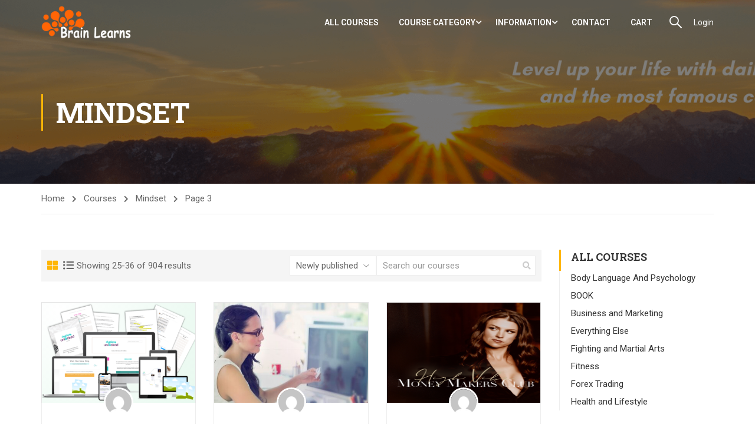

--- FILE ---
content_type: text/html; charset=UTF-8
request_url: https://brainlearns.biz/course-category/mindset/page/3/
body_size: 32844
content:
<!DOCTYPE html>
<html itemscope itemtype="http://schema.org/WebPage" lang="en-US">
<head>
    <meta charset="UTF-8">
    <meta name="viewport" content="width=device-width, initial-scale=1">
    <link rel="profile" href="https://gmpg.org/xfn/11">
    <link rel="pingback" href="https://brainlearns.biz/xmlrpc.php">
	<script type="text/javascript" id="lpData">
/* <![CDATA[ */
var lpData = {"site_url":"https:\/\/brainlearns.biz","user_id":"0","theme":"eduma","lp_rest_url":"https:\/\/brainlearns.biz\/wp-json\/","nonce":"8cfd4da8a9","is_course_archive":"1","courses_url":"https:\/\/brainlearns.biz\/courses\/","urlParams":{"paged":3,"page_term_id_current":276,"page_term_url":"https:\/\/brainlearns.biz\/course-category\/mindset\/"}};
/* ]]> */
</script>
<script type="text/javascript" id="lpSettingCourses">
/* <![CDATA[ */
var lpSettingCourses = {"lpArchiveLoadAjax":"0","lpArchiveNoLoadAjaxFirst":"0","lpArchivePaginationType":"","noLoadCoursesJs":"0"};
/* ]]> */
</script>
		<style id="learn-press-custom-css">
			:root {
				--lp-cotainer-max-with: 1290px;
				--lp-cotainer-padding: 2rem;
				--lp-primary-color: #ffb606;
				--lp-secondary-color: #442e66;
			}
		</style>
		<meta name='robots' content='index, follow, max-image-preview:large, max-snippet:-1, max-video-preview:-1' />

            <script data-no-defer="1" data-ezscrex="false" data-cfasync="false" data-pagespeed-no-defer data-cookieconsent="ignore">
                var ctPublicFunctions = {"_ajax_nonce":"f9bdbb4dbb","_rest_nonce":"8cfd4da8a9","_ajax_url":"\/wp-admin\/admin-ajax.php","_rest_url":"https:\/\/brainlearns.biz\/wp-json\/","data__cookies_type":"native","data__ajax_type":"rest","data__bot_detector_enabled":"0","data__frontend_data_log_enabled":1,"cookiePrefix":"","wprocket_detected":false,"host_url":"brainlearns.biz","text__ee_click_to_select":"Click to select the whole data","text__ee_original_email":"The complete one is","text__ee_got_it":"Got it","text__ee_blocked":"Blocked","text__ee_cannot_connect":"Cannot connect","text__ee_cannot_decode":"Can not decode email. Unknown reason","text__ee_email_decoder":"CleanTalk email decoder","text__ee_wait_for_decoding":"The magic is on the way!","text__ee_decoding_process":"Please wait a few seconds while we decode the contact data."}
            </script>
        
            <script data-no-defer="1" data-ezscrex="false" data-cfasync="false" data-pagespeed-no-defer data-cookieconsent="ignore">
                var ctPublic = {"_ajax_nonce":"f9bdbb4dbb","settings__forms__check_internal":"0","settings__forms__check_external":"0","settings__forms__force_protection":"0","settings__forms__search_test":"1","settings__forms__wc_add_to_cart":"0","settings__data__bot_detector_enabled":"0","settings__sfw__anti_crawler":0,"blog_home":"https:\/\/brainlearns.biz\/","pixel__setting":"0","pixel__enabled":false,"pixel__url":null,"data__email_check_before_post":"1","data__email_check_exist_post":"0","data__cookies_type":"native","data__key_is_ok":true,"data__visible_fields_required":true,"wl_brandname":"Anti-Spam by CleanTalk","wl_brandname_short":"CleanTalk","ct_checkjs_key":"57e6d317387b6295d6deb62d1e90c06499da6572b5c888b427b140fdafd3b444","emailEncoderPassKey":"92f3f176443823e2745aa0138ea55106","bot_detector_forms_excluded":"W10=","advancedCacheExists":false,"varnishCacheExists":false,"wc_ajax_add_to_cart":true}
            </script>
        
	<!-- This site is optimized with the Yoast SEO Premium plugin v18.0 (Yoast SEO v26.8) - https://yoast.com/product/yoast-seo-premium-wordpress/ -->
	<title>Mindset - Knowledge Sharing</title>
	<link rel="canonical" href="https://brainlearns.biz/course-category/mindset/page/3/" />
	<link rel="prev" href="https://brainlearns.biz/course-category/mindset/page/2/" />
	<link rel="next" href="https://brainlearns.biz/course-category/mindset/page/4/" />
	<meta property="og:locale" content="en_US" />
	<meta property="og:type" content="article" />
	<meta property="og:title" content="Mindset Archives" />
	<meta property="og:url" content="https://brainlearns.biz/course-category/mindset/" />
	<meta property="og:site_name" content="Knowledge Sharing" />
	<meta name="twitter:card" content="summary_large_image" />
	<script type="application/ld+json" class="yoast-schema-graph">{"@context":"https://schema.org","@graph":[{"@type":"CollectionPage","@id":"https://brainlearns.biz/course-category/mindset/","url":"https://brainlearns.biz/course-category/mindset/page/3/","name":"Mindset Archives - Page 3 of 76 - Knowledge Sharing","isPartOf":{"@id":"https://brainlearns.biz/#website"},"primaryImageOfPage":{"@id":"https://brainlearns.biz/course-category/mindset/page/3/#primaryimage"},"image":{"@id":"https://brainlearns.biz/course-category/mindset/page/3/#primaryimage"},"thumbnailUrl":"https://brainlearns.biz/wp-content/uploads/2024/09/Jenna-Dancy-Chatbots-Unlocked-1.png","breadcrumb":{"@id":"https://brainlearns.biz/course-category/mindset/page/3/#breadcrumb"},"inLanguage":"en-US"},{"@type":"ImageObject","inLanguage":"en-US","@id":"https://brainlearns.biz/course-category/mindset/page/3/#primaryimage","url":"https://brainlearns.biz/wp-content/uploads/2024/09/Jenna-Dancy-Chatbots-Unlocked-1.png","contentUrl":"https://brainlearns.biz/wp-content/uploads/2024/09/Jenna-Dancy-Chatbots-Unlocked-1.png","width":1024,"height":605,"caption":"Jenna Dancy - Chatbots Unlocked"},{"@type":"BreadcrumbList","@id":"https://brainlearns.biz/course-category/mindset/page/3/#breadcrumb","itemListElement":[{"@type":"ListItem","position":1,"name":"Home","item":"https://brainlearns.biz/"},{"@type":"ListItem","position":2,"name":"Mindset"}]},{"@type":"WebSite","@id":"https://brainlearns.biz/#website","url":"https://brainlearns.biz/","name":"Knowledge Sharing","description":"","potentialAction":[{"@type":"SearchAction","target":{"@type":"EntryPoint","urlTemplate":"https://brainlearns.biz/?s={search_term_string}"},"query-input":{"@type":"PropertyValueSpecification","valueRequired":true,"valueName":"search_term_string"}}],"inLanguage":"en-US"}]}</script>
	<!-- / Yoast SEO Premium plugin. -->


<link rel='dns-prefetch' href='//brainlearns.biz' />
<link rel="alternate" type="application/rss+xml" title="Knowledge Sharing &raquo; Feed" href="https://brainlearns.biz/feed/" />
<link rel="alternate" type="application/rss+xml" title="Knowledge Sharing &raquo; Comments Feed" href="https://brainlearns.biz/comments/feed/" />
<link rel="alternate" type="application/rss+xml" title="Knowledge Sharing &raquo; Mindset Category Feed" href="https://brainlearns.biz/course-category/mindset/feed/" />
<style id='wp-img-auto-sizes-contain-inline-css' type='text/css'>
img:is([sizes=auto i],[sizes^="auto," i]){contain-intrinsic-size:3000px 1500px}
/*# sourceURL=wp-img-auto-sizes-contain-inline-css */
</style>
<link rel='stylesheet' id='lp-course-wishlist-css' href='https://brainlearns.biz/wp-content/plugins/learnpress-wishlist/assets/css/wishlist.min.css?ver=4.0.6' type='text/css' media='all' />
<link rel='stylesheet' id='wc-points-and-rewards-blocks-integration-css' href='https://brainlearns.biz/wp-content/plugins/woocommerce-points-and-rewards/build/style-index.css?ver=1.7.46' type='text/css' media='all' />
<link rel='stylesheet' id='wp-block-library-css' href='https://brainlearns.biz/wp-includes/css/dist/block-library/style.min.css?ver=6.9' type='text/css' media='all' />
<style id='global-styles-inline-css' type='text/css'>
:root{--wp--preset--aspect-ratio--square: 1;--wp--preset--aspect-ratio--4-3: 4/3;--wp--preset--aspect-ratio--3-4: 3/4;--wp--preset--aspect-ratio--3-2: 3/2;--wp--preset--aspect-ratio--2-3: 2/3;--wp--preset--aspect-ratio--16-9: 16/9;--wp--preset--aspect-ratio--9-16: 9/16;--wp--preset--color--black: #000000;--wp--preset--color--cyan-bluish-gray: #abb8c3;--wp--preset--color--white: #ffffff;--wp--preset--color--pale-pink: #f78da7;--wp--preset--color--vivid-red: #cf2e2e;--wp--preset--color--luminous-vivid-orange: #ff6900;--wp--preset--color--luminous-vivid-amber: #fcb900;--wp--preset--color--light-green-cyan: #7bdcb5;--wp--preset--color--vivid-green-cyan: #00d084;--wp--preset--color--pale-cyan-blue: #8ed1fc;--wp--preset--color--vivid-cyan-blue: #0693e3;--wp--preset--color--vivid-purple: #9b51e0;--wp--preset--color--primary: #ffb606;--wp--preset--color--title: #333;--wp--preset--color--sub-title: #999;--wp--preset--color--border-input: #ddd;--wp--preset--gradient--vivid-cyan-blue-to-vivid-purple: linear-gradient(135deg,rgb(6,147,227) 0%,rgb(155,81,224) 100%);--wp--preset--gradient--light-green-cyan-to-vivid-green-cyan: linear-gradient(135deg,rgb(122,220,180) 0%,rgb(0,208,130) 100%);--wp--preset--gradient--luminous-vivid-amber-to-luminous-vivid-orange: linear-gradient(135deg,rgb(252,185,0) 0%,rgb(255,105,0) 100%);--wp--preset--gradient--luminous-vivid-orange-to-vivid-red: linear-gradient(135deg,rgb(255,105,0) 0%,rgb(207,46,46) 100%);--wp--preset--gradient--very-light-gray-to-cyan-bluish-gray: linear-gradient(135deg,rgb(238,238,238) 0%,rgb(169,184,195) 100%);--wp--preset--gradient--cool-to-warm-spectrum: linear-gradient(135deg,rgb(74,234,220) 0%,rgb(151,120,209) 20%,rgb(207,42,186) 40%,rgb(238,44,130) 60%,rgb(251,105,98) 80%,rgb(254,248,76) 100%);--wp--preset--gradient--blush-light-purple: linear-gradient(135deg,rgb(255,206,236) 0%,rgb(152,150,240) 100%);--wp--preset--gradient--blush-bordeaux: linear-gradient(135deg,rgb(254,205,165) 0%,rgb(254,45,45) 50%,rgb(107,0,62) 100%);--wp--preset--gradient--luminous-dusk: linear-gradient(135deg,rgb(255,203,112) 0%,rgb(199,81,192) 50%,rgb(65,88,208) 100%);--wp--preset--gradient--pale-ocean: linear-gradient(135deg,rgb(255,245,203) 0%,rgb(182,227,212) 50%,rgb(51,167,181) 100%);--wp--preset--gradient--electric-grass: linear-gradient(135deg,rgb(202,248,128) 0%,rgb(113,206,126) 100%);--wp--preset--gradient--midnight: linear-gradient(135deg,rgb(2,3,129) 0%,rgb(40,116,252) 100%);--wp--preset--font-size--small: 13px;--wp--preset--font-size--medium: 20px;--wp--preset--font-size--large: 28px;--wp--preset--font-size--x-large: 42px;--wp--preset--font-size--normal: 15px;--wp--preset--font-size--huge: 36px;--wp--preset--spacing--20: 0.44rem;--wp--preset--spacing--30: 0.67rem;--wp--preset--spacing--40: 1rem;--wp--preset--spacing--50: 1.5rem;--wp--preset--spacing--60: 2.25rem;--wp--preset--spacing--70: 3.38rem;--wp--preset--spacing--80: 5.06rem;--wp--preset--shadow--natural: 6px 6px 9px rgba(0, 0, 0, 0.2);--wp--preset--shadow--deep: 12px 12px 50px rgba(0, 0, 0, 0.4);--wp--preset--shadow--sharp: 6px 6px 0px rgba(0, 0, 0, 0.2);--wp--preset--shadow--outlined: 6px 6px 0px -3px rgb(255, 255, 255), 6px 6px rgb(0, 0, 0);--wp--preset--shadow--crisp: 6px 6px 0px rgb(0, 0, 0);}:where(.is-layout-flex){gap: 0.5em;}:where(.is-layout-grid){gap: 0.5em;}body .is-layout-flex{display: flex;}.is-layout-flex{flex-wrap: wrap;align-items: center;}.is-layout-flex > :is(*, div){margin: 0;}body .is-layout-grid{display: grid;}.is-layout-grid > :is(*, div){margin: 0;}:where(.wp-block-columns.is-layout-flex){gap: 2em;}:where(.wp-block-columns.is-layout-grid){gap: 2em;}:where(.wp-block-post-template.is-layout-flex){gap: 1.25em;}:where(.wp-block-post-template.is-layout-grid){gap: 1.25em;}.has-black-color{color: var(--wp--preset--color--black) !important;}.has-cyan-bluish-gray-color{color: var(--wp--preset--color--cyan-bluish-gray) !important;}.has-white-color{color: var(--wp--preset--color--white) !important;}.has-pale-pink-color{color: var(--wp--preset--color--pale-pink) !important;}.has-vivid-red-color{color: var(--wp--preset--color--vivid-red) !important;}.has-luminous-vivid-orange-color{color: var(--wp--preset--color--luminous-vivid-orange) !important;}.has-luminous-vivid-amber-color{color: var(--wp--preset--color--luminous-vivid-amber) !important;}.has-light-green-cyan-color{color: var(--wp--preset--color--light-green-cyan) !important;}.has-vivid-green-cyan-color{color: var(--wp--preset--color--vivid-green-cyan) !important;}.has-pale-cyan-blue-color{color: var(--wp--preset--color--pale-cyan-blue) !important;}.has-vivid-cyan-blue-color{color: var(--wp--preset--color--vivid-cyan-blue) !important;}.has-vivid-purple-color{color: var(--wp--preset--color--vivid-purple) !important;}.has-black-background-color{background-color: var(--wp--preset--color--black) !important;}.has-cyan-bluish-gray-background-color{background-color: var(--wp--preset--color--cyan-bluish-gray) !important;}.has-white-background-color{background-color: var(--wp--preset--color--white) !important;}.has-pale-pink-background-color{background-color: var(--wp--preset--color--pale-pink) !important;}.has-vivid-red-background-color{background-color: var(--wp--preset--color--vivid-red) !important;}.has-luminous-vivid-orange-background-color{background-color: var(--wp--preset--color--luminous-vivid-orange) !important;}.has-luminous-vivid-amber-background-color{background-color: var(--wp--preset--color--luminous-vivid-amber) !important;}.has-light-green-cyan-background-color{background-color: var(--wp--preset--color--light-green-cyan) !important;}.has-vivid-green-cyan-background-color{background-color: var(--wp--preset--color--vivid-green-cyan) !important;}.has-pale-cyan-blue-background-color{background-color: var(--wp--preset--color--pale-cyan-blue) !important;}.has-vivid-cyan-blue-background-color{background-color: var(--wp--preset--color--vivid-cyan-blue) !important;}.has-vivid-purple-background-color{background-color: var(--wp--preset--color--vivid-purple) !important;}.has-black-border-color{border-color: var(--wp--preset--color--black) !important;}.has-cyan-bluish-gray-border-color{border-color: var(--wp--preset--color--cyan-bluish-gray) !important;}.has-white-border-color{border-color: var(--wp--preset--color--white) !important;}.has-pale-pink-border-color{border-color: var(--wp--preset--color--pale-pink) !important;}.has-vivid-red-border-color{border-color: var(--wp--preset--color--vivid-red) !important;}.has-luminous-vivid-orange-border-color{border-color: var(--wp--preset--color--luminous-vivid-orange) !important;}.has-luminous-vivid-amber-border-color{border-color: var(--wp--preset--color--luminous-vivid-amber) !important;}.has-light-green-cyan-border-color{border-color: var(--wp--preset--color--light-green-cyan) !important;}.has-vivid-green-cyan-border-color{border-color: var(--wp--preset--color--vivid-green-cyan) !important;}.has-pale-cyan-blue-border-color{border-color: var(--wp--preset--color--pale-cyan-blue) !important;}.has-vivid-cyan-blue-border-color{border-color: var(--wp--preset--color--vivid-cyan-blue) !important;}.has-vivid-purple-border-color{border-color: var(--wp--preset--color--vivid-purple) !important;}.has-vivid-cyan-blue-to-vivid-purple-gradient-background{background: var(--wp--preset--gradient--vivid-cyan-blue-to-vivid-purple) !important;}.has-light-green-cyan-to-vivid-green-cyan-gradient-background{background: var(--wp--preset--gradient--light-green-cyan-to-vivid-green-cyan) !important;}.has-luminous-vivid-amber-to-luminous-vivid-orange-gradient-background{background: var(--wp--preset--gradient--luminous-vivid-amber-to-luminous-vivid-orange) !important;}.has-luminous-vivid-orange-to-vivid-red-gradient-background{background: var(--wp--preset--gradient--luminous-vivid-orange-to-vivid-red) !important;}.has-very-light-gray-to-cyan-bluish-gray-gradient-background{background: var(--wp--preset--gradient--very-light-gray-to-cyan-bluish-gray) !important;}.has-cool-to-warm-spectrum-gradient-background{background: var(--wp--preset--gradient--cool-to-warm-spectrum) !important;}.has-blush-light-purple-gradient-background{background: var(--wp--preset--gradient--blush-light-purple) !important;}.has-blush-bordeaux-gradient-background{background: var(--wp--preset--gradient--blush-bordeaux) !important;}.has-luminous-dusk-gradient-background{background: var(--wp--preset--gradient--luminous-dusk) !important;}.has-pale-ocean-gradient-background{background: var(--wp--preset--gradient--pale-ocean) !important;}.has-electric-grass-gradient-background{background: var(--wp--preset--gradient--electric-grass) !important;}.has-midnight-gradient-background{background: var(--wp--preset--gradient--midnight) !important;}.has-small-font-size{font-size: var(--wp--preset--font-size--small) !important;}.has-medium-font-size{font-size: var(--wp--preset--font-size--medium) !important;}.has-large-font-size{font-size: var(--wp--preset--font-size--large) !important;}.has-x-large-font-size{font-size: var(--wp--preset--font-size--x-large) !important;}
/*# sourceURL=global-styles-inline-css */
</style>

<style id='classic-theme-styles-inline-css' type='text/css'>
/*! This file is auto-generated */
.wp-block-button__link{color:#fff;background-color:#32373c;border-radius:9999px;box-shadow:none;text-decoration:none;padding:calc(.667em + 2px) calc(1.333em + 2px);font-size:1.125em}.wp-block-file__button{background:#32373c;color:#fff;text-decoration:none}
/*# sourceURL=/wp-includes/css/classic-themes.min.css */
</style>
<link rel='stylesheet' id='cleantalk-public-css-css' href='https://brainlearns.biz/wp-content/plugins/cleantalk-spam-protect/css/cleantalk-public.min.css?ver=6.70.1_1766166129' type='text/css' media='all' />
<link rel='stylesheet' id='cleantalk-email-decoder-css-css' href='https://brainlearns.biz/wp-content/plugins/cleantalk-spam-protect/css/cleantalk-email-decoder.min.css?ver=6.70.1_1766166129' type='text/css' media='all' />
<link rel='stylesheet' id='contact-form-7-css' href='https://brainlearns.biz/wp-content/plugins/contact-form-7/includes/css/styles.css?ver=5.8.5' type='text/css' media='all' />
<style id='woocommerce-inline-inline-css' type='text/css'>
.woocommerce form .form-row .required { visibility: visible; }
/*# sourceURL=woocommerce-inline-inline-css */
</style>
<link rel='stylesheet' id='lp-woo-css-css' href='https://brainlearns.biz/wp-content/plugins/learnpress-woo-payment/assets/lp_woo.min.css?ver=4.1.2' type='text/css' media='all' />
<link rel='stylesheet' id='font-awesome-5-all-css' href='https://brainlearns.biz/wp-content/plugins/learnpress/assets/src/css/vendor/font-awesome-5.min.css?ver=4.2.5.8' type='text/css' media='all' />
<link rel='stylesheet' id='learnpress-css' href='https://brainlearns.biz/wp-content/plugins/learnpress/assets/css/learnpress.min.css?ver=4.2.5.8' type='text/css' media='all' />
<link rel='stylesheet' id='learnpress-widgets-css' href='https://brainlearns.biz/wp-content/plugins/learnpress/assets/css/widgets.min.css?ver=4.2.5.8' type='text/css' media='all' />
<link rel='stylesheet' id='font-awesome-4-shim-css' href='https://brainlearns.biz/wp-content/themes/eduma/assets/css/v4-shims.min.css?ver=5.3.9' type='text/css' media='all' />
<link rel='stylesheet' id='elementor-icons-thim-ekits-fonts-css' href='https://brainlearns.biz/wp-content/themes/eduma/assets/css/thim-ekits-icons.min.css?ver=5.3.9' type='text/css' media='all' />
<link rel='stylesheet' id='thim-style-css' href='https://brainlearns.biz/wp-content/themes/eduma/style.css?ver=5.3.9' type='text/css' media='all' />
<style id='thim-style-inline-css' type='text/css'>
:root{--thim-body-primary-color:#ffb606;--thim-body-secondary-color:#4caf50;--thim-button-text-color:#333;--thim-button-hover-color:#e6a303;--thim-border-color:#eee;--top-info-course-background_color:#273044;--top-info-course-text_color:#fff;--thim-footer-font-title-variant:700;--thim-footer-font-title-font-size:14px;--thim-footer-font-title-line-height:40px;--thim-footer-font-title-text-transform:uppercase;--thim-top-heading-title-align:left;--thim-top-heading-title-font-size-desktop:48px;--thim-top-heading-title-font-size-mobile:35px;--thim-top-heading-title-font-text-transform:uppercase;--thim-top-heading-title-font-weight:bold;--thim-top-heading-padding-top:90px;--thim-top-heading-padding-bottom:90px;--thim-top-heading-padding-top-mobile:50px;--thim-top-heading-padding-bottom-mobile:50px;--thim-breacrumb-font-size:1em;--thim-breacrumb-color:#666;--thim-course-price-color:#f24c0a;--thim-width-logo:153px;--thim-bg-color-toolbar:#111111;--thim-text-color-toolbar:#ffffff;--thim-link-color-toolbar:#ffffff;--thim-link-hover-color-toolbar:#fff;--thim-toolbar-variant:600;--thim-toolbar-font-size:12px;--thim-toolbar-line-height:30px;--thim-toolbar-text-transform:none;--thim-toolbar-border-type:dashed;--thim-toolbar-border-size:1px;--thim-link-color-toolbar-border-button:#ddd;--thim-bg-main-menu-color:rgba(255,255,255,0);--thim-main-menu-variant:600;--thim-main-menu-font-size:14px;--thim-main-menu-line-height:1.3em;--thim-main-menu-text-transform:uppercase;--thim-main-menu-font-weight:600;--thim-main-menu-text-color:#ffffff;--thim_main_menu_text_color_rgb:255,255,255;--thim-main-menu-text-hover-color:#ffffff;--thim-sticky-bg-main-menu-color:#fff;--thim-sticky-main-menu-text-color:#333;--thim_sticky_main_menu_text_color_rgb:51,3,;--thim-sticky-main-menu-text-hover-color:#333;--thim-sub-menu-bg-color:#ffffff;--thim-sub-menu-border-color:rgba(43,43,43,0);--thim-sub-menu-text-color:#999999;--thim-sub-menu-text-color-hover:#333333;--thim-bg-mobile-menu-color:#232323;--thim-mobile-menu-text-color:#777;--thim_mobile_menu_text_color_rgb:119,7,;--thim-mobile-menu-text-hover-color:#fff;--thim-bg-switch-layout-style:#f5f5f5;--thim-padding-switch-layout-style:10px;--thim-font-body-font-family:Roboto;--thim-font-body-variant:normal;--thim-font-body-font-size:15px;--thim-font-body-line-height:1.7em;--thim-font-body-color:#666;--thim-font-title-font-family:Roboto Slab;--thim-font-title-color:#333333;--thim-font-title-variant:700;--thim-font-h1-font-size:36px;--thim-font-h1-line-height:1.6em;--thim-font-h1-text-transform:none;--thim-font-h2-font-size:28px;--thim-font-h2-line-height:1.6em;--thim-font-h2-text-transform:none;--thim-font-h3-font-size:24px;--thim-font-h3-line-height:1.6em;--thim-font-h3-text-transform:none;--thim-font-h4-font-size:18px;--thim-font-h4-line-height:1.6em;--thim-font-h4-text-transform:none;--thim-font-h5-font-size:16px;--thim-font-h5-line-height:1.6em;--thim-font-h5-text-transform:none;--thim-font-h6-font-size:16px;--thim-font-h6-line-height:1.4em;--thim-font-h6-text-transform:none;--thim-font-title-sidebar-font-size:18px;--thim-font-title-sidebar-line-height:1.4em;--thim-font-title-sidebar-text-transform:uppercase;--thim-font-button-variant:regular;--thim-font-button-font-size:13px;--thim-font-button-line-height:1.6em;--thim-font-button-text-transform:uppercase;--thim-preload-style-background:#ffffff;--thim-preload-style-color:#ffb606;--thim-footer-bg-color:#111111;--thim-footer-color-title:#fff;--thim-footer-color-text:#999;--thim-footer-color-link:#999999;--thim-footer-color-hover:#ffb606;--thim-padding-content-pdtop-desktop:60px;--thim-padding-content-pdbottom-desktop:60px;--thim-padding-content-pdtop-mobile:40px;--thim-padding-content-pdbottom-mobile:40px;--thim-copyright-bg-color:#111111;--thim-copyright-text-color:#999999;--thim-copyright-border-color:#222;--thim-bg-pattern:url("../wp-content/themes/eduma/images/patterns/pattern1.png");--thim-bg-repeat:no-repeat;--thim-bg-position:center center;--thim-bg-attachment:inherit;--thim-bg-size:inherit;--thim-footer-bg-repeat:no-repeat;--thim-footer-bg-position:center center;--thim-footer-bg-size:inherit;--thim-footer-bg-attachment:inherit;--thim-body-bg-color:#fff;}
/** CSS preloading */
.cssload-loader-style-1{margin:auto;width:62px;height:62px;border-radius:50%;-o-border-radius:50%;-ms-border-radius:50%;-webkit-border-radius:50%;-moz-border-radius:50%;perspective:780px}.cssload-loader-style-1 .cssload-inner{position:absolute;width:100%;height:100%;box-sizing:border-box;-o-box-sizing:border-box;-ms-box-sizing:border-box;-webkit-box-sizing:border-box;-moz-box-sizing:border-box;border-radius:50%;-o-border-radius:50%;-ms-border-radius:50%;-webkit-border-radius:50%;-moz-border-radius:50%}.cssload-loader-style-1 .cssload-inner.cssload-one{left:0;top:0;animation:cssload-rotate-one 1.15s linear infinite;-o-animation:cssload-rotate-one 1.15s linear infinite;-ms-animation:cssload-rotate-one 1.15s linear infinite;-webkit-animation:cssload-rotate-one 1.15s linear infinite;-moz-animation:cssload-rotate-one 1.15s linear infinite;border-bottom:3px solid rgb(0,0,0);border-bottom-color:var(--thim-preload-style-color,#ffb606)}.cssload-loader-style-1 .cssload-inner.cssload-two{right:0;top:0;animation:cssload-rotate-two 1.15s linear infinite;-o-animation:cssload-rotate-two 1.15s linear infinite;-ms-animation:cssload-rotate-two 1.15s linear infinite;-webkit-animation:cssload-rotate-two 1.15s linear infinite;-moz-animation:cssload-rotate-two 1.15s linear infinite;border-right:3px solid rgb(0,0,0);border-right-color:var(--thim-preload-style-color,#ffb606)}.cssload-loader-style-1 .cssload-inner.cssload-three{right:0;bottom:0;animation:cssload-rotate-three 1.15s linear infinite;-o-animation:cssload-rotate-three 1.15s linear infinite;-ms-animation:cssload-rotate-three 1.15s linear infinite;-webkit-animation:cssload-rotate-three 1.15s linear infinite;-moz-animation:cssload-rotate-three 1.15s linear infinite;border-top:3px solid rgb(0,0,0);border-top-color:var(--thim-preload-style-color,#ffb606)}@keyframes cssload-rotate-one{0%{transform:rotateX(35deg) rotateY(-45deg) rotateZ(0deg)}100%{transform:rotateX(35deg) rotateY(-45deg) rotateZ(360deg)}}@-o-keyframes cssload-rotate-one{0%{-o-transform:rotateX(35deg) rotateY(-45deg) rotateZ(0deg)}100%{-o-transform:rotateX(35deg) rotateY(-45deg) rotateZ(360deg)}}@-ms-keyframes cssload-rotate-one{0%{-ms-transform:rotateX(35deg) rotateY(-45deg) rotateZ(0deg)}100%{-ms-transform:rotateX(35deg) rotateY(-45deg) rotateZ(360deg)}}@-webkit-keyframes cssload-rotate-one{0%{-webkit-transform:rotateX(35deg) rotateY(-45deg) rotateZ(0deg)}100%{-webkit-transform:rotateX(35deg) rotateY(-45deg) rotateZ(360deg)}}@-moz-keyframes cssload-rotate-one{0%{-moz-transform:rotateX(35deg) rotateY(-45deg) rotateZ(0deg)}100%{-moz-transform:rotateX(35deg) rotateY(-45deg) rotateZ(360deg)}}@keyframes cssload-rotate-two{0%{transform:rotateX(50deg) rotateY(10deg) rotateZ(0deg)}100%{transform:rotateX(50deg) rotateY(10deg) rotateZ(360deg)}}@-o-keyframes cssload-rotate-two{0%{-o-transform:rotateX(50deg) rotateY(10deg) rotateZ(0deg)}100%{-o-transform:rotateX(50deg) rotateY(10deg) rotateZ(360deg)}}@-ms-keyframes cssload-rotate-two{0%{-ms-transform:rotateX(50deg) rotateY(10deg) rotateZ(0deg)}100%{-ms-transform:rotateX(50deg) rotateY(10deg) rotateZ(360deg)}}@-webkit-keyframes cssload-rotate-two{0%{-webkit-transform:rotateX(50deg) rotateY(10deg) rotateZ(0deg)}100%{-webkit-transform:rotateX(50deg) rotateY(10deg) rotateZ(360deg)}}@-moz-keyframes cssload-rotate-two{0%{-moz-transform:rotateX(50deg) rotateY(10deg) rotateZ(0deg)}100%{-moz-transform:rotateX(50deg) rotateY(10deg) rotateZ(360deg)}}@keyframes cssload-rotate-three{0%{transform:rotateX(35deg) rotateY(55deg) rotateZ(0deg)}100%{transform:rotateX(35deg) rotateY(55deg) rotateZ(360deg)}}@-o-keyframes cssload-rotate-three{0%{-o-transform:rotateX(35deg) rotateY(55deg) rotateZ(0deg)}100%{-o-transform:rotateX(35deg) rotateY(55deg) rotateZ(360deg)}}@-ms-keyframes cssload-rotate-three{0%{-ms-transform:rotateX(35deg) rotateY(55deg) rotateZ(0deg)}100%{-ms-transform:rotateX(35deg) rotateY(55deg) rotateZ(360deg)}}@-webkit-keyframes cssload-rotate-three{0%{-webkit-transform:rotateX(35deg) rotateY(55deg) rotateZ(0deg)}100%{-webkit-transform:rotateX(35deg) rotateY(55deg) rotateZ(360deg)}}@-moz-keyframes cssload-rotate-three{0%{-moz-transform:rotateX(35deg) rotateY(55deg) rotateZ(0deg)}100%{-moz-transform:rotateX(35deg) rotateY(55deg) rotateZ(360deg)}}.cssload-loader-style-2{position:absolute;top:50%;transform:translate(0,-50%);display:block;margin:0 auto;width:60px;height:60px;border:7px solid var(--thim-preload-style-color,#ffb606);animation:cssload-loader 2.3s infinite ease;-o-animation:cssload-loader 2.3s infinite ease;-ms-animation:cssload-loader 2.3s infinite ease;-webkit-animation:cssload-loader 2.3s infinite ease;-moz-animation:cssload-loader 2.3s infinite ease}.cssload-loader-style-2 .cssload-loader-inner{vertical-align:top;display:inline-block;width:100%;background-color:var(--thim-preload-style-color,#ffb606);animation:cssload-loader-inner 2.3s infinite ease-in;-o-animation:cssload-loader-inner 2.3s infinite ease-in;-ms-animation:cssload-loader-inner 2.3s infinite ease-in;-webkit-animation:cssload-loader-inner 2.3s infinite ease-in;-moz-animation:cssload-loader-inner 2.3s infinite ease-in}@keyframes cssload-loader{0%{transform:rotate(0deg)}25%{transform:rotate(180deg)}50%{transform:rotate(180deg)}75%{transform:rotate(360deg)}100%{transform:rotate(360deg)}}@-o-keyframes cssload-loader{0%{transform:rotate(0deg)}25%{transform:rotate(180deg)}50%{transform:rotate(180deg)}75%{transform:rotate(360deg)}100%{transform:rotate(360deg)}}@-ms-keyframes cssload-loader{0%{transform:rotate(0deg)}25%{transform:rotate(180deg)}50%{transform:rotate(180deg)}75%{transform:rotate(360deg)}100%{transform:rotate(360deg)}}@-webkit-keyframes cssload-loader{0%{transform:rotate(0deg)}25%{transform:rotate(180deg)}50%{transform:rotate(180deg)}75%{transform:rotate(360deg)}100%{transform:rotate(360deg)}}@-moz-keyframes cssload-loader{0%{transform:rotate(0deg)}25%{transform:rotate(180deg)}50%{transform:rotate(180deg)}75%{transform:rotate(360deg)}100%{transform:rotate(360deg)}}@keyframes cssload-loader-inner{0%{height:0%}25%{height:0%}50%{height:100%}75%{height:100%}100%{height:0%}}@-o-keyframes cssload-loader-inner{0%{height:0%}25%{height:0%}50%{height:100%}75%{height:100%}100%{height:0%}}@-ms-keyframes cssload-loader-inner{0%{height:0%}25%{height:0%}50%{height:100%}75%{height:100%}100%{height:0%}}@-webkit-keyframes cssload-loader-inner{0%{height:0%}25%{height:0%}50%{height:100%}75%{height:100%}100%{height:0%}}@-moz-keyframes cssload-loader-inner{0%{height:0%}25%{height:0%}50%{height:100%}75%{height:100%}100%{height:0%}}.sk-folding-cube{top:50%;left:50%;margin-left:-25px;margin-top:-25px;width:50px;height:50px;position:absolute;-webkit-transform:rotateZ(45deg);transform:rotateZ(45deg)}.sk-folding-cube .sk-cube{float:left;width:50%;height:50%;position:relative;-webkit-transform:scale(1.1);-ms-transform:scale(1.1);transform:scale(1.1)}.sk-folding-cube .sk-cube:before{content:"";position:absolute;top:0;left:0;width:100%;height:100%;-webkit-animation:sk-foldCubeAngle 2.4s infinite linear both;animation:sk-foldCubeAngle 2.4s infinite linear both;-webkit-transform-origin:100% 100%;-ms-transform-origin:100% 100%;transform-origin:100% 100%;background-color:var(--thim-preload-style-color,#ffb606)}.sk-folding-cube .sk-cube2{-webkit-transform:scale(1.1) rotateZ(90deg);transform:scale(1.1) rotateZ(90deg)}.sk-folding-cube .sk-cube3{-webkit-transform:scale(1.1) rotateZ(180deg);transform:scale(1.1) rotateZ(180deg)}.sk-folding-cube .sk-cube4{-webkit-transform:scale(1.1) rotateZ(270deg);transform:scale(1.1) rotateZ(270deg)}.sk-folding-cube .sk-cube2:before{-webkit-animation-delay:0.3s;animation-delay:0.3s}.sk-folding-cube .sk-cube3:before{-webkit-animation-delay:0.6s;animation-delay:0.6s}.sk-folding-cube .sk-cube4:before{-webkit-animation-delay:0.9s;animation-delay:0.9s}@-webkit-keyframes sk-foldCubeAngle{0%,10%{-webkit-transform:perspective(140px) rotateX(-180deg);transform:perspective(140px) rotateX(-180deg);opacity:0}25%,75%{-webkit-transform:perspective(140px) rotateX(0deg);transform:perspective(140px) rotateX(0deg);opacity:1}90%,100%{-webkit-transform:perspective(140px) rotateY(180deg);transform:perspective(140px) rotateY(180deg);opacity:0}}@keyframes sk-foldCubeAngle{0%,10%{-webkit-transform:perspective(140px) rotateX(-180deg);transform:perspective(140px) rotateX(-180deg);opacity:0}25%,75%{-webkit-transform:perspective(140px) rotateX(0deg);transform:perspective(140px) rotateX(0deg);opacity:1}90%,100%{-webkit-transform:perspective(140px) rotateY(180deg);transform:perspective(140px) rotateY(180deg);opacity:0}}.sk-wave{margin:40px auto;width:50px;height:40px;text-align:center;font-size:10px;position:absolute;top:50%;transform:translate(0,-50%)}.sk-wave .sk-rect{background-color:var(--thim-preload-style-color,#ffb606);height:100%;width:6px;display:inline-block;animation:sk-waveStretchDelay 1.2s infinite ease-in-out}.sk-wave .sk-rect1{animation-delay:-1.2s}.sk-wave .sk-rect2{animation-delay:-1.1s}.sk-wave .sk-rect3{animation-delay:-1s}.sk-wave .sk-rect4{animation-delay:-0.9s}.sk-wave .sk-rect5{animation-delay:-0.8s}@keyframes sk-waveStretchDelay{0%,40%,100%{transform:scaleY(0.4)}20%{transform:scaleY(1)}}.sk-rotating-plane{width:40px;height:40px;background-color:var(--thim-preload-style-color,#ffb606);margin:40px auto;animation:sk-rotatePlane 1.2s infinite ease-in-out;position:absolute;top:50%;transform:translate(0,-50%)}@keyframes sk-rotatePlane{0%{transform:perspective(120px) rotateX(0deg) rotateY(0deg)}50%{transform:perspective(120px) rotateX(-180.1deg) rotateY(0deg)}100%{transform:perspective(120px) rotateX(-180deg) rotateY(-179.9deg)}}.sk-double-bounce{width:40px;height:40px;margin:40px auto;position:absolute;top:50%;transform:translate(0,-50%)}.sk-double-bounce .sk-child{width:100%;height:100%;border-radius:50%;background-color:var(--thim-preload-style-color,#ffb606);opacity:0.6;position:absolute;top:0;left:0;animation:sk-doubleBounce 2s infinite ease-in-out}.sk-double-bounce .sk-double-bounce2{animation-delay:-1s}@keyframes sk-doubleBounce{0%,100%{transform:scale(0)}50%{transform:scale(1)}}.sk-wandering-cubes{margin:40px auto;width:40px;height:40px;position:absolute;top:50%;transform:translate(0,-50%)}.sk-wandering-cubes .sk-cube{background-color:var(--thim-preload-style-color,#ffb606);width:10px;height:10px;position:absolute;top:0;left:0;animation:sk-wanderingCube 1.8s ease-in-out -1.8s infinite both}.sk-wandering-cubes .sk-cube2{animation-delay:-0.9s}@keyframes sk-wanderingCube{0%{transform:rotate(0deg)}25%{transform:translateX(30px) rotate(-90deg) scale(0.5)}50%{transform:translateX(30px) translateY(30px) rotate(-179deg)}50.1%{transform:translateX(30px) translateY(30px) rotate(-180deg)}75%{transform:translateX(0) translateY(30px) rotate(-270deg) scale(0.5)}100%{transform:rotate(-360deg)}}.sk-spinner-pulse{width:40px;height:40px;margin:40px auto;background-color:var(--thim-preload-style-color,#ffb606);border-radius:100%;animation:sk-pulseScaleOut 1s infinite ease-in-out;position:absolute;top:50%;transform:translate(0,-50%)}@keyframes sk-pulseScaleOut{0%{transform:scale(0)}100%{transform:scale(1);opacity:0}}.sk-chasing-dots{margin:40px auto;width:40px;height:40px;position:absolute;top:50%;transform:translate(0,-50%);text-align:center;animation:sk-chasingDotsRotate 2s infinite linear}.sk-chasing-dots .sk-child{width:60%;height:60%;display:inline-block;position:absolute;top:0;background-color:var(--thim-preload-style-color,#ffb606);border-radius:100%;animation:sk-chasingDotsBounce 2s infinite ease-in-out}.sk-chasing-dots .sk-dot2{top:auto;bottom:0;animation-delay:-1s}@keyframes sk-chasingDotsRotate{100%{transform:rotate(360deg)}}@keyframes sk-chasingDotsBounce{0%,100%{transform:scale(0)}50%{transform:scale(1)}}.sk-three-bounce{margin:40px auto;width:80px;text-align:center;position:absolute;top:50%;transform:translate(0,-50%)}.sk-three-bounce .sk-child{width:20px;height:20px;background-color:var(--thim-preload-style-color,#ffb606);border-radius:100%;display:inline-block;animation:sk-three-bounce 1.4s ease-in-out 0s infinite both}.sk-three-bounce .sk-bounce1{animation-delay:-0.32s}.sk-three-bounce .sk-bounce2{animation-delay:-0.16s}@keyframes sk-three-bounce{0%,80%,100%{transform:scale(0)}40%{transform:scale(1)}}.sk-cube-grid{width:40px;height:40px;margin:40px auto;position:absolute;top:50%;transform:translate(0,-50%)}.sk-cube-grid .sk-cube{width:33.33%;height:33.33%;background-color:var(--thim-preload-style-color,#ffb606);float:left;animation:sk-cubeGridScaleDelay 1.3s infinite ease-in-out}.sk-cube-grid .sk-cube1{animation-delay:0.2s}.sk-cube-grid .sk-cube2{animation-delay:0.3s}.sk-cube-grid .sk-cube3{animation-delay:0.4s}.sk-cube-grid .sk-cube4{animation-delay:0.1s}.sk-cube-grid .sk-cube5{animation-delay:0.2s}.sk-cube-grid .sk-cube6{animation-delay:0.3s}.sk-cube-grid .sk-cube7{animation-delay:0s}.sk-cube-grid .sk-cube8{animation-delay:0.1s}.sk-cube-grid .sk-cube9{animation-delay:0.2s}@keyframes sk-cubeGridScaleDelay{0%,70%,100%{transform:scale3D(1,1,1)}35%{transform:scale3D(0,0,1)}}div#preload{margin:auto;position:fixed;width:100%;height:100%;background-color:var(--thim-preload-style-background);z-index:9999999;display:flex;align-content:center;justify-content:center}div#preload>img{position:absolute;top:50%;left:50%;-webkit-transform:translate(-50%,-50%);-moz-transform:translate(-50%,-50%);-ms-transform:translate(-50%,-50%);-o-transform:translate(-50%,-50%)}.thim-loading-container{position:absolute;z-index:999999;width:100%;height:100%;top:0;left:0;right:0;bottom:0;background:#fff}.cssload-container{display:block;width:97px;top:50%;margin-top:-10px;position:absolute;left:50%;margin-left:-48px}.cssload-loading i{width:19px;height:19px;display:inline-block;border-radius:50%;background:var(--thim-body-primary-color,#ffb606)}.cssload-loading i:first-child{opacity:0;animation:cssload-loading-ani2 0.58s linear infinite;-o-animation:cssload-loading-ani2 0.58s linear infinite;-ms-animation:cssload-loading-ani2 0.58s linear infinite;-webkit-animation:cssload-loading-ani2 0.58s linear infinite;-moz-animation:cssload-loading-ani2 0.58s linear infinite;transform:translate(-19px);-o-transform:translate(-19px);-ms-transform:translate(-19px);-webkit-transform:translate(-19px);-moz-transform:translate(-19px)}.cssload-loading i:nth-child(2),.cssload-loading i:nth-child(3){animation:cssload-loading-ani3 0.58s linear infinite;-o-animation:cssload-loading-ani3 0.58s linear infinite;-ms-animation:cssload-loading-ani3 0.58s linear infinite;-webkit-animation:cssload-loading-ani3 0.58s linear infinite;-moz-animation:cssload-loading-ani3 0.58s linear infinite}.cssload-loading i:last-child{animation:cssload-loading-ani1 0.58s linear infinite;-o-animation:cssload-loading-ani1 0.58s linear infinite;-ms-animation:cssload-loading-ani1 0.58s linear infinite;-webkit-animation:cssload-loading-ani1 0.58s linear infinite;-moz-animation:cssload-loading-ani1 0.58s linear infinite}@keyframes cssload-loading-ani1{100%{transform:translate(39px);opacity:0}}@-o-keyframes cssload-loading-ani1{100%{-o-transform:translate(39px);opacity:0}}@-ms-keyframes cssload-loading-ani1{100%{-ms-transform:translate(39px);opacity:0}}@-webkit-keyframes cssload-loading-ani1{100%{-webkit-transform:translate(39px);opacity:0}}@-moz-keyframes cssload-loading-ani1{100%{-moz-transform:translate(39px);opacity:0}}@keyframes cssload-loading-ani2{100%{transform:translate(19px);opacity:1}}@-o-keyframes cssload-loading-ani2{100%{-o-transform:translate(19px);opacity:1}}@-ms-keyframes cssload-loading-ani2{100%{-ms-transform:translate(19px);opacity:1}}@-webkit-keyframes cssload-loading-ani2{100%{-webkit-transform:translate(19px);opacity:1}}@-moz-keyframes cssload-loading-ani2{100%{-moz-transform:translate(19px);opacity:1}}@keyframes cssload-loading-ani3{100%{transform:translate(19px)}}@-o-keyframes cssload-loading-ani3{100%{-o-transform:translate(19px)}}@-ms-keyframes cssload-loading-ani3{100%{-ms-transform:translate(19px)}}@-webkit-keyframes cssload-loading-ani3{100%{-webkit-transform:translate(19px)}}@-moz-keyframes cssload-loading-ani3{100%{-moz-transform:translate(19px)}}.thim-loading{position:absolute;right:0;bottom:0;top:50%;left:50%;border-bottom:2px solid #e4e4e4;border-left:2px solid #e4e4e4;border-right:2px solid #000;border-top:2px solid #000;border-radius:100%;height:60px;width:60px;margin-left:-30px;margin-top:-30px;-webkit-animation:spin 0.6s infinite linear;-moz-animation:spin 0.6s infinite linear;-ms-animation:spin 0.6s infinite linear;-o-animation:spin 0.6s infinite linear;animation:spin 0.6s infinite linear}@keyframes spin{from{-webkit-transform:rotate(0deg);-moz-transform:rotate(0deg);-o-transform:rotate(0deg);-ms-transform:rotate(0deg);transform:rotate(0deg)}to{-webkit-transform:rotate(359deg);-moz-transform:rotate(359deg);-o-transform:rotate(359deg);-ms-transform:rotate(359deg);transform:rotate(359deg)}}@-moz-keyframes spin{from{-moz-transform:rotate(0deg);transform:rotate(0deg)}to{-moz-transform:rotate(359deg);transform:rotate(359deg)}}@-webkit-keyframes spin{from{-webkit-transform:rotate(0deg);transform:rotate(0deg)}to{-webkit-transform:rotate(359deg);transform:rotate(359deg)}}@-ms-keyframes spin{from{-ms-transform:rotate(0deg);transform:rotate(0deg)}to{-ms-transform:rotate(359deg);transform:rotate(359deg)}}@-o-keyframes spin{from{-o-transform:rotate(0deg);transform:rotate(0deg)}to{-o-transform:rotate(359deg);transform:rotate(359deg)}}
/** CSS Archive Course */
.lp-archive-courses .thim-course-list .course{margin-bottom:0}.thim-course-list .lpr_course{clear:both;border-bottom:1px solid var(--thim-border-color,#eee);padding:35px 0;overflow:hidden}.thim-course-list .lpr_course:first-child{padding-top:0 !important}.thim-course-list .course-item{overflow:hidden;display:grid !important;grid-template-columns:270px 1fr;grid-gap:25px;align-items:center}.thim-course-list .course-item .thim-course-content>.course-author{display:none}.thim-course-list .course-item .thim-course-content .course-title{font-size:1.4rem;font-weight:600;line-height:1.3em;margin:0 0 15px;text-transform:none}.thim-course-list .course-item .thim-course-content .course-title a{display:block;color:var(--thim-font-title-color)}.thim-course-list .course-item .thim-course-content .course-title a:hover{color:var(--thim-body-primary-color,#ffb606)}.thim-course-list .course-item .thim-course-content .course-description{margin:15px 0 20px;overflow:hidden;text-overflow:ellipsis;display:-webkit-box;-webkit-line-clamp:3;-webkit-box-orient:vertical}.thim-course-list .course-item .thim-course-content .course-meta{padding:0}.thim-course-list .course-item .thim-course-content .course-meta .course-author{display:inline-block}.thim-course-list .course-item .thim-course-content .course-meta .course-author img{display:inline-block;vertical-align:middle;width:34px;border-radius:50%;margin-right:5px}.thim-course-list .course-item .thim-course-content .course-meta .course-author .author-contain{display:inline-block;vertical-align:middle}.thim-course-list .course-item .thim-course-content .course-meta .course-author .author-contain .value{border-right:1px solid var(--thim-border-color,#eee);padding-right:30px;line-height:1.3em}.thim-course-list .course-item .thim-course-content .course-meta>div{margin-right:30px}.thim-course-list .course-item .thim-course-content .course-meta>div:last-child{margin-right:0}.thim-course-list .course-item .thim-course-content .course-meta::before,.thim-course-list .course-item .thim-course-content .course-meta::after{display:none}.thim-course-list .course-item .thim-course-content .course-price{float:left;font-weight:700;line-height:25px}.thim-course-list .course-item .thim-course-content .course-price label,.thim-course-list .course-item .thim-course-content .course-price .value{display:inline-block}.thim-course-list .course-item .thim-course-content .course-price label{color:#999;margin-bottom:0}.thim-course-list .course-item .thim-course-content .course-price .course-origin-price{font-size:1em}.thim-course-list .course-item .thim-course-content .course-price .value{color:var(--thim-course-price-color,rgba(255,34,68,0.8))}.thim-course-list .course-item .thim-course-content .course-price .value.free-course{color:#00d637}.thim-course-list .course-item .thim-course-content .course-readmore,.thim-course-list .course-item .thim-course-content .wrap-btn-add-course-to-cart{float:right}.thim-course-list .course-item .thim-course-content .course-readmore,.thim-course-list .course-item .thim-course-content .wrap-btn-add-course-to-cart .lp-button{line-height:30px;height:40px;padding:5px 25px;display:inline-block;background:var(--thim-body-primary-color,#ffb606);color:var(--thim-button-text-color);text-transform:uppercase;font-weight:700;font-size:13px;border:none;border-radius:0;white-space:nowrap}.thim-course-list .course-item .thim-course-content .course-readmore:hover,.thim-course-list .course-item .thim-course-content .wrap-btn-add-course-to-cart .lp-button:hover{background:var(--thim-button-hover-color)}@media screen and (max-width:667px){.thim-course-list .course-item{grid-template-columns:220px 1fr;grid-gap:20px}.thim-course-list .course-item .thim-course-content .course-meta .course-author .author-contain .value{padding-right:12px}.thim-course-list .course-item .thim-course-content .course-meta>div{margin-right:12px}.thim-course-list .course-item .thim-course-content .course-meta>div:last-child{margin-right:0}}@media screen and (max-width:560px){.thim-course-list .course-item{grid-template-columns:auto}}#lp-archive-courses .switch-layout-container,.learn-press-collections .switch-layout-container{display:flex;flex-wrap:wrap;align-items:center;row-gap:10px;column-gap:15px}body.learnpress-page .lp-button:hover,body.learnpress-page #lp-button:hover{background:var(--thim-body-primary-color,#ffb606);border-color:var(--thim-body-primary-color,#ffb606)}body.learnpress-page.archive .site-main .entry-content>p{margin-bottom:0}#learn-press-popup-certificate{background:#54B551;color:#fff}#learn-press-popup-certificate:hover{background:#51a74e}#lp-archive-courses .desc_cat{margin-bottom:15px}.thim-style-content-layout_style_2 .thim-widget-gallery-posts .wrapper-filter-controls ul{border-bottom:1px solid #fff}.thim-style-content-layout_style_2 .portfolio-tabs{border-bottom:1px solid #fff !important}.thim-style-content-layout_style_2 .portfolio-tabs a{color:#fff !important;font-size:inherit !important}.thim-style-content-layout_style_2 .widget-area aside .widget-title{font-size:var(--thim-font-title-sidebar-font-size);text-transform:var(--thim-font-title-sidebar-text-transform);font-weight:var(--thim-font-title-variant);margin-bottom:40px !important}@media (max-width:1299px){.thim-style-content-layout_style_2 .widget-area aside .widget-title{font-size:20px;margin-bottom:25px !important}}.thim-style-content-layout_style_2 .widget-area aside::before,.thim-style-content-layout_style_2 .widget-area aside::after{display:none}.thim-style-content-layout_style_2 .widget-area aside.widget ul li a{color:#959595;font-size:16px;text-transform:capitalize;font-weight:400}.thim-style-content-layout_style_2 .widget-area aside.widget ul li a:hover{color:#000;text-decoration:underline}.thim-style-content-layout_style_2 .widget-area .thim-course-list-sidebar .course-thumbnail{border-radius:10px;width:80px;height:80px}.thim-style-content-layout_style_2 .widget-area .thim-course-list-sidebar .course-thumbnail img{margin-top:unset}.thim-style-content-layout_style_2 .widget-area .thim-course-list-sidebar .thim-course-content{width:calc(100% - 100px)}.thim-style-content-layout_style_2 .widget-area .thim-course-list-sidebar .thim-course-content .course-price .value{color:var(--thim-body-primary-color,#ffb606);font-size:16px}.thim-style-content-layout_style_2 .widget-area .thim-course-list-sidebar .thim-course-content .course-price .value.free-course{text-transform:uppercase;font-size:16px;color:#00d637}.thim-style-content-layout_style_2 .widget-area .thim-course-list-sidebar .thim-course-content .course-price .value .course-origin-price{color:#b2b2b2}.thim-style-content-layout_style_2 .widget-area .thim-course-filter-wrapper{border:none}.thim-style-content-layout_style_2 .widget-area .thim-course-filter-wrapper .filter-title{font-size:24px;text-transform:uppercase;font-weight:600;margin-bottom:40px}@media (max-width:1299px){.thim-style-content-layout_style_2 .widget-area .thim-course-filter-wrapper .filter-title{font-size:20px;margin-bottom:25px}}.thim-style-content-layout_style_2 .widget-area .thim-course-filter-wrapper label{font-size:inherit;color:#959595;font-weight:400}.thim-style-content-layout_style_2 .widget-area .thim-course-filter-wrapper .filter-submit{text-align:unset}.thim-course-content-new-1 .thim-course-grid .course-item{text-align:left;background-color:#FFFFFF;-webkit-transition:all 0.5s ease-in-out;-khtml-transition:all 0.5s ease-in-out;-moz-transition:all 0.5s ease-in-out;-ms-transition:all 0.5s ease-in-out;-o-transition:all 0.5s ease-in-out;transition:all 0.5s ease-in-out}.thim-course-content-new-1 .thim-course-grid .course-item .course-thumbnail .course-readmore{display:none}.thim-course-content-new-1 .thim-course-grid .course-item .course-thumbnail .rate{width:85px;line-height:30px;background-color:rgba(0,0,0,0.35);color:#ffffff;position:absolute;bottom:0;left:0;text-align:center}.thim-course-content-new-1 .thim-course-grid .course-item .course-thumbnail .rate .number_rate{font-size:14px}.thim-course-content-new-1 .thim-course-grid .course-item .course-thumbnail .rate i{font-size:16px;margin-right:2px}.thim-course-content-new-1 .thim-course-grid .course-item .thim-course-content{padding-top:15px}.thim-course-content-new-1 .thim-course-grid .course-item .thim-course-content .course-author img{display:none}.thim-course-content-new-1 .thim-course-grid .course-item .thim-course-content .course-author .value{margin-top:0}.thim-course-content-new-1 .thim-course-grid .course-item .thim-course-content .course-title{margin-top:5px;font-weight:normal}.thim-course-content-new-1 .thim-course-grid .course-item .thim-course-content .course-meta{margin-left:-20px;margin-right:-20px;padding-left:20px;padding-right:20px;padding-top:8px;padding-bottom:2px}.thim-course-content-new-1 .thim-course-grid .course-item .thim-course-content .course-meta .course-price{float:left;margin-right:10px}.thim-course-content-new-1 .thim-course-grid .course-item .thim-course-content .course-meta .course-price .value{font-size:1.1rem}.thim-course-content-new-1 .thim-course-grid .course-item .thim-course-content .course-meta .course-price .value .course-origin-price{float:right;font-size:14px;font-weight:normal;color:#999999}.thim-course-content-new-1 .thim-course-grid .course-item .thim-course-content .course-meta .course-price .value.free-course{color:#00d637}.thim-course-content-new-1 .thim-course-grid .course-item .thim-course-content .course-meta .course-students{float:right;margin-right:0}.thim-course-content-new-1 .thim-course-grid .course-item .thim-course-content .course-meta .course-students .value .fa-group:before{content:"\e900";font-family:"thim-ekits";font-size:16px}.thim-course-content-new-1 .thim-course-grid .course-item .thim-course-content .course-meta .course-comments-count{display:none}.thim-course-content-new-1 .thim-course-grid .course-item .thim-course-content .course-meta:before{display:none}.thim-course-content-new-1 .thim-course-grid .course-item:hover{box-shadow:6px 4px 18px rgba(0,0,0,0.08)}.thim-course-content-new-1 .thim-course-grid .course-item:hover .course-thumbnail img{-webkit-transform:scale(1.05,1.05);-moz-transform:scale(1.05,1.05);-ms-transform:scale(1.05,1.05);-o-transform:scale(1.05,1.05)}.thim-course-content-new-1 .learn-press-pagination.navigation{text-align:center}.thim-course-content-new-1 .learn-press-pagination.navigation li a,.thim-course-content-new-1 .learn-press-pagination.navigation li span{border-radius:50%;font-weight:400}.thim-course-content-new-1 .feature_box_before_archive .sc_heading{padding-top:42px;padding-bottom:19px}.thim-course-content-new-1 .feature_box_before_archive .sc_heading.clone_title.text-center .clone{display:block}.thim-course-content-new-1 .feature_box_before_archive .owl-carousel .owl-wrapper{padding-bottom:15px}.thim-course-content-new-1 .feature_box_before_archive .owl-carousel .owl-controls .owl-pagination .owl-page{border-color:#d0d0d0;border-width:1px;margin-left:7px;margin-right:7px;position:relative;-webkit-transition:all 0.2s;-khtml-transition:all 0.2s;-moz-transition:all 0.2s;-ms-transition:all 0.2s;-o-transition:all 0.2s;transition:all 0.2s}.thim-course-content-new-1 .feature_box_before_archive .owl-carousel .owl-controls .owl-pagination .owl-page:before{content:"";position:absolute;width:100%;height:100%;left:50%;top:50%;-webkit-transform:translate(-50%,-50%);-moz-transform:translate(-50%,-50%);-ms-transform:translate(-50%,-50%);-o-transform:translate(-50%,-50%);border-radius:50%;border:1px solid #d0d0d0;opacity:0;-webkit-transition:all 0.2s;-khtml-transition:all 0.2s;-moz-transition:all 0.2s;-ms-transition:all 0.2s;-o-transition:all 0.2s;transition:all 0.2s}.thim-course-content-new-1 .feature_box_before_archive .owl-carousel .owl-controls .owl-pagination .owl-page.active{background-color:transparent}.thim-course-content-new-1 .feature_box_before_archive .owl-carousel .owl-controls .owl-pagination .owl-page.active:before{opacity:1;width:200%;height:200%;border-color:var(--thim-body-primary-color,#ffb606)}.thim-course-content-new-1 .feature_box_before_archive .owl-carousel .owl-controls .owl-pagination .owl-page:hover{border-color:var(--thim-body-primary-color,#ffb606);background-color:transparent}.thim-course-content-new-1 .feature_box_before_archive .owl-carousel .owl-controls .owl-pagination .owl-page:hover:before{border-color:var(--thim-body-primary-color,#ffb606)}.thim-course-content-layout_style_2 .course-item:hover{box-shadow:unset}.thim-course-content-layout_style_2 .course-item:hover .thim-course-content .course-meta .course-review>.value .review-stars-rated .review-stars>li span{color:var(--thim-body-primary-color,#ffb606)}.thim-course-content-layout_style_2 .course-item .course-thumbnail{border-radius:6px 6px 0 0}.thim-course-content-layout_style_2 .course-item .course-thumbnail .course-price{position:absolute;display:inline-block;color:#fff;left:15px;bottom:15px;z-index:1;line-height:1.3em;font-size:0.9rem}.thim-course-content-layout_style_2 .course-item .course-thumbnail .course-price .value{padding:3px 12px;background:var(--thim-body-primary-color,#ffb606);border-radius:30px}.thim-course-content-layout_style_2 .course-item .course-thumbnail .course-price .value.free-course{background:#6fcb37}.thim-course-content-layout_style_2 .course-item .course-thumbnail a.thumb::before{z-index:1;background:rgba(0,0,0,0.3)}.thim-course-content-layout_style_2 .course-item .course-thumbnail a.thumb:hover i{transform:translate3d(-50%,-50%,0) scale(1,1);opacity:1;z-index:1}.thim-course-content-layout_style_2 .course-item .course-thumbnail .course-readmore{font-size:0;padding:0;line-height:1;background-color:transparent !important}.thim-course-content-layout_style_2 .course-item .course-thumbnail .course-readmore::before{font-size:26px;font-family:"thim-ekits";font-weight:normal;content:"\f360";-webkit-font-smoothing:antialiased;color:#fff}.thim-course-content-layout_style_2 .course-item .thim-course-content{position:relative;padding-top:15px;background:white;border-radius:0 0 6px 6px}.thim-course-content-layout_style_2 .course-item .thim-course-content .wrapper-cat{text-align:left;margin-bottom:10px}.thim-course-content-layout_style_2 .course-item .thim-course-content .wrapper-cat .cat-item{padding:2px 15px;border:1px solid;margin-right:-20px;display:inline-block;border-radius:15px;background:#fff;transition:all 0.3s;font-size:0.9rem;line-height:1.3em}.thim-course-content-layout_style_2 .course-item .thim-course-content .wrapper-cat .cat-item:last-child{margin-right:0}.thim-course-content-layout_style_2 .course-item .thim-course-content .course-title{text-align:left}.thim-course-content-layout_style_2 .course-item .thim-course-content .course-author{text-align:left;margin-bottom:15px}.thim-course-content-layout_style_2 .course-item .thim-course-content .course-author img{margin-top:0;display:inline-block;vertical-align:middle;max-width:40px;border:none;margin-right:5px}.thim-course-content-layout_style_2 .course-item .thim-course-content .course-author .author-contain{display:inline-block;vertical-align:middle}.thim-course-content-layout_style_2 .course-item .thim-course-content .course-meta::before{display:none}.thim-course-content-layout_style_2 .course-item .thim-course-content .course-meta .course-students .value,.thim-course-content-layout_style_2 .course-item .thim-course-content .course-meta .course-comments-count .value{display:flex;align-items:center}.thim-course-content-layout_style_2 .course-item .thim-course-content .course-meta .course-students .value i,.thim-course-content-layout_style_2 .course-item .thim-course-content .course-meta .course-comments-count .value i{line-height:1}.thim-course-content-layout_style_2 .course-item .thim-course-content .course-meta .course-students .value i:before,.thim-course-content-layout_style_2 .course-item .thim-course-content .course-meta .course-comments-count .value i:before{content:"\f500";font-family:"thim-ekits";font-weight:normal}.thim-course-content-layout_style_2 .course-item .thim-course-content .course-meta .course-comments-count .value i:before{content:"\f075"}.thim-course-content-layout_style_2 .course-item .thim-course-content .course-meta .course-students:hover .value,.thim-course-content-layout_style_2 .course-item .thim-course-content .course-meta .course-comments-count:hover .value{color:#000000}.thim-course-content-layout_style_2 .course-item .thim-course-content .course-meta .course-review{display:inline-block;float:right;margin-right:0}.thim-course-content-layout_style_2 .course-item .thim-course-content .course-meta .course-review>.value>span{display:none}.thim-course-content-layout_style_2 .course-item .thim-course-content .course-meta .course-review>.value .review-stars-rated .review-stars>li span{color:#d1d1d1}.thim-course-content-layout_style_2 .course-item .thim-course-content .course-meta .course-price,.thim-course-content-layout_style_2 .course-item .thim-course-content .course-meta .course-author{display:none !important}.thim-course-content-layout_style_2 .thim-course-list .course-item .course-thumbnail{border-radius:6px}.thim-course-content-layout_style_2 .thim-course-list .course-item .thim-course-content{padding-top:0}.thim-course-content-layout_style_2 .thim-course-list .course-item .thim-course-content .wrapper-cat{display:none}.thim-course-content-layout_style_2 .thim-course-list .course-item .thim-course-content .course-meta .course-author{display:inline-block !important}.thim-course-content-layout_style_2 .lp-archive-courses .learn-press-courses[data-layout=grid] .course .course-item:hover{box-shadow:none}.feature_box_before_archive{background-color:#fafafa;padding-top:60px;padding-bottom:40px}.feature_box_before_archive .sc_heading{padding:0}.feature_box_before_archive .sc_heading.clone_title .title{font-weight:normal}.feature_box_before_archive .sc_heading.clone_title.text-center .clone{display:none}#thim-course-archive{position:relative}#thim-course-archive .cssload-loading{display:none}#thim-course-archive.loading::before,#thim-course-archive .lp-archive-course-skeleton::before{content:"";position:absolute;top:0;right:0;bottom:0;left:0;background-color:rgba(255,255,255,0.8);z-index:4}#thim-course-archive.loading .cssload-loading,#thim-course-archive .lp-archive-course-skeleton .cssload-loading{display:block;position:absolute;top:10%;left:50%;margin-left:-38px;z-index:5}#thim-course-archive.thim-course-list .course-item .thim-course-content .coming-soon-message{display:inline-block;margin-bottom:0;margin-top:5px;padding:5px 25px;line-height:30px}#lp-archive-courses .lp-content-area,.learn-press-collections .lp-content-area{padding-left:0;padding-right:0}#lp-archive-courses #thim-course-archive.thim-course-grid .lp-archive-course-skeleton,.learn-press-collections #thim-course-archive.thim-course-grid .lp-archive-course-skeleton{margin:0 15px}#lp-archive-courses #thim-course-archive .lp-archive-course-skeleton .cssload-loading,.learn-press-collections #thim-course-archive .lp-archive-course-skeleton .cssload-loading{top:40%}#lp-archive-courses #thim-course-archive ul.learn-press-courses,.learn-press-collections #thim-course-archive ul.learn-press-courses{margin:0}#lp-archive-courses #thim-course-archive ul.learn-press-courses p.message,.learn-press-collections #thim-course-archive ul.learn-press-courses p.message{width:100%}#lp-archive-courses .learn-press-pagination,.learn-press-collections .learn-press-pagination{padding-left:15px;padding-right:15px}#lp-archive-courses .learn-press-pagination .page-numbers>li .page-numbers,.learn-press-collections .learn-press-pagination .page-numbers>li .page-numbers{padding:0}#lp-archive-courses .thim-course-list .learn-press-courses .course .course-item,.learn-press-collections .thim-course-list .learn-press-courses .course .course-item{flex-direction:row;flex-wrap:wrap}#lp-archive-courses .thim-course-list .learn-press-courses .lpr_course,.learn-press-collections .thim-course-list .learn-press-courses .lpr_course{width:100%}#lp-archive-courses .courses-btn-load-more.learn-press-pagination,.learn-press-collections .courses-btn-load-more.learn-press-pagination{margin-left:auto;margin-right:auto;width:auto;padding:5px 25px;text-transform:uppercase;border-radius:var(--thim-border-radius-button,0);background-color:var(--thim-body-primary-color,#ffb606);color:var(--thim-button-text-color);border:none;display:inherit}#lp-archive-courses .courses-btn-load-more.learn-press-pagination:hover,.learn-press-collections .courses-btn-load-more.learn-press-pagination:hover{background-color:var(--thim-button-hover-color)}.lp-archive-courses .thim-course-grid .learn-press-pagination{margin-top:30px}.lp-archive-courses .thim-course-grid .learn-press-courses p.message{margin:0 15px}.thim-course-filter-wrapper{border:solid 1px var(--thim-border-color,#e5e5e5);border-radius:var(--thim-border-radius-item,0)}.thim-course-filter-wrapper::before,.thim-course-filter-wrapper::after{display:none}
/** CSS RevSlider */
.thim_overlay_gradient .textwidget p,.thim_overlay_gradient_2 .textwidget p{margin-bottom:0}.thim_overlay_gradient .rev_slider li .slotholder,.thim_overlay_gradient_2 .rev_slider li .slotholder{position:relative}.thim_overlay_gradient .rev_slider li .slotholder:before,.thim_overlay_gradient_2 .rev_slider li .slotholder:before{background:#6020d2;background:-moz-linear-gradient(left,#6020d2 0%,#2e67f5 100%);background:-webkit-linear-gradient(left,#6020d2 0%,#2e67f5 100%);background:linear-gradient(to right,#6020d2 0%,#2e67f5 100%);filter:"progid:DXImageTransform.Microsoft.gradient(startColorstr='#6020d2', endColorstr='#2e67f5', GradientType=1)";content:"";position:absolute;left:0;top:0;width:100%;height:100%;filter:alpha(opacity=46);-ms-filter:"progid:DXImageTransform.Microsoft.Alpha(Opacity=46)";-webkit-opacity:0.46;-khtml-opacity:0.46;-moz-opacity:0.46;-ms-opacity:0.46;-o-opacity:0.46;opacity:0.46}.thim_overlay_gradient .rev_slider li .slotholder:after,.thim_overlay_gradient_2 .rev_slider li .slotholder:after{position:absolute;height:200px;width:100%;content:"";bottom:0;opacity:0.5;background:-moz-linear-gradient(top,rgba(125,185,232,0) 0%,rgb(0,0,0) 100%);background:-webkit-linear-gradient(top,rgba(125,185,232,0) 0%,rgb(0,0,0) 100%);background:linear-gradient(to bottom,rgba(125,185,232,0) 0%,rgb(0,0,0) 100%);filter:"progid:DXImageTransform.Microsoft.gradient(startColorstr='#007db9e8', endColorstr='#000000', GradientType=0)"}.thim_overlay_gradient .rev_slider li .thim-slider-button:hover,.thim_overlay_gradient_2 .rev_slider li .thim-slider-button:hover{color:#fff !important;background:#6020d2;background:-moz-linear-gradient(left,#6020d2 0%,#2e67f5 100%);background:-webkit-linear-gradient(left,#6020d2 0%,#2e67f5 100%);background:linear-gradient(to right,#6020d2 0%,#2e67f5 100%);filter:"progid:DXImageTransform.Microsoft.gradient(startColorstr='#6020d2', endColorstr='#2e67f5', GradientType=1)"}.thim_overlay_gradient rs-sbg-px>rs-sbg-wrap>rs-sbg.thim-overlayed:before,.thim_overlay_gradient rs-sbg-px>rs-sbg-wrap>rs-sbg:before,.thim_overlay_gradient_2 rs-sbg-px>rs-sbg-wrap>rs-sbg.thim-overlayed:before,.thim_overlay_gradient_2 rs-sbg-px>rs-sbg-wrap>rs-sbg:before{background:#6020d2;background:-moz-linear-gradient(left,#6020d2 0%,#2e67f5 100%);background:-webkit-linear-gradient(left,#6020d2 0%,#2e67f5 100%);background:linear-gradient(to right,#6020d2 0%,#2e67f5 100%);filter:"progid:DXImageTransform.Microsoft.gradient(startColorstr='#6020d2', endColorstr='#2e67f5', GradientType=1)";content:"";position:absolute;left:0;top:0;width:100%;height:100%;z-index:1;pointer-events:unset;filter:alpha(opacity=46);-ms-filter:"progid:DXImageTransform.Microsoft.Alpha(Opacity=46)";-webkit-opacity:0.46;-khtml-opacity:0.46;-moz-opacity:0.46;-ms-opacity:0.46;-o-opacity:0.46;opacity:0.46}.thim_overlay_gradient rs-layer-wrap>rs-loop-wrap>rs-mask-wrap>.rs-layer.thim-slider-button:hover,.thim_overlay_gradient_2 rs-layer-wrap>rs-loop-wrap>rs-mask-wrap>.rs-layer.thim-slider-button:hover{color:#fff !important;background:#6020d2;background:-moz-linear-gradient(left,#6020d2 0%,#2e67f5 100%);background:-webkit-linear-gradient(left,#6020d2 0%,#2e67f5 100%);background:linear-gradient(to right,#6020d2 0%,#2e67f5 100%);filter:"progid:DXImageTransform.Microsoft.gradient(startColorstr='#6020d2', endColorstr='#2e67f5', GradientType=1)"}.thim_overlay_gradient_2 .rev_slider li .slotholder{position:relative}.thim_overlay_gradient_2 .rev_slider li .slotholder:before{background:#6a11cb;background:-moz-linear-gradient(left,#6a11cb 0%,#2575fc 100%);background:-webkit-linear-gradient(left,#6a11cb 0%,#2575fc 100%);background:linear-gradient(to right,#6a11cb 0%,#2575fc 100%);filter:"progid:DXImageTransform.Microsoft.gradient(startColorstr='#6a11cb', endColorstr='#2575fc', GradientType=1)";filter:alpha(opacity=90);-ms-filter:"progid:DXImageTransform.Microsoft.Alpha(Opacity=90)";-webkit-opacity:0.9;-khtml-opacity:0.9;-moz-opacity:0.9;-ms-opacity:0.9;-o-opacity:0.9;opacity:0.9}.thim_overlay_gradient_2 rs-sbg-px>rs-sbg-wrap>rs-sbg.thim-overlayed:before{background:#6a11cb;background:-moz-linear-gradient(left,#6a11cb 0%,#2575fc 100%);background:-webkit-linear-gradient(left,#6a11cb 0%,#2575fc 100%);background:linear-gradient(to right,#6a11cb 0%,#2575fc 100%);filter:"progid:DXImageTransform.Microsoft.gradient(startColorstr='#6a11cb', endColorstr='#2575fc', GradientType=1)";filter:alpha(opacity=90);-ms-filter:"progid:DXImageTransform.Microsoft.Alpha(Opacity=90)";-webkit-opacity:0.9;-khtml-opacity:0.9;-moz-opacity:0.9;-ms-opacity:0.9;-o-opacity:0.9;opacity:0.9}.rev_slider .tp-tabs.hebe{border-top:1px solid rgba(255,255,255,0.2)}.rev_slider .tp-tabs.hebe .tp-tab-mask{width:1290px !important;left:auto !important;margin:0 auto;transform:matrix(1,0,0,1,0,0) !important;max-width:100% !important;bottom:auto;top:auto}.rev_slider .tp-tabs.hebe .tp-tab-mask .tp-tabs-inner-wrapper{width:100% !important}.rev_slider .tp-tabs.hebe .tp-tab-desc{font-weight:300}.rev_slider .tp-tabs.hebe .tp-tab{position:inherit;padding:45px 0;display:table-cell;padding-left:45px;padding-right:10px;width:25% !important;left:unset !important;opacity:1;border-top:4px solid transparent}.rev_slider .tp-tabs.hebe .tp-tab:before{content:"1";border:1px solid;position:absolute;border-radius:100%;left:0;margin-top:-15px;top:50%;color:#aaa;width:30px;line-height:30px;text-align:center}.rev_slider .tp-tabs.hebe .tp-tab>div{display:table-cell;line-height:20px;color:#aaaaaa;vertical-align:middle}.rev_slider .tp-tabs.hebe .tp-tab:hover>div,.rev_slider .tp-tabs.hebe .tp-tab:hover:before{color:#fff}.rev_slider .tp-tabs.hebe .tp-tab.selected{border-top:4px solid #fff}.rev_slider .tp-tabs.hebe .tp-tab.selected>div{color:#fff}.rev_slider .tp-tabs.hebe .tp-tab.selected:before{color:#fff}.rev_slider .tp-tabs.hebe .tp-tab:nth-child(2):before{content:"2"}.rev_slider .tp-tabs.hebe .tp-tab:nth-child(3):before{content:"3"}.rev_slider .tp-tabs.hebe .tp-tab:nth-child(4):before{content:"4"}.rev_slider .tp-tabs.hebe .tp-tab:nth-child(5):before{content:"5"}.tp-caption.rev-btn{-webkit-transition:all 0.3s !important;-khtml-transition:all 0.3s !important;-moz-transition:all 0.3s !important;-ms-transition:all 0.3s !important;-o-transition:all 0.3s !important;transition:all 0.3s !important}.rev-btn.thim-slider-button{color:var(--thim-button-text-color);background-color:var(--thim-body-primary-color,#ffb606)}.rev-btn.thim-slider-button:hover{background-color:var(--thim-button-hover-color);color:var(--thim-button-text-color)}.thim-demo-university-3 .rev-btn,.thim-demo-university-4 .rev-btn{font-family:var(--thim-font-body-font-family)}.revslider-initialised .tp-tabs.hebe{border-top:1px solid rgba(255,255,255,0.2)}.revslider-initialised .tp-tabs.hebe .tp-tab-mask{width:1392px !important;left:auto !important;margin:0 auto;transform:matrix(1,0,0,1,0,0) !important;max-width:100% !important;bottom:auto;top:auto}.revslider-initialised .tp-tabs.hebe .tp-tab-mask .tp-tabs-inner-wrapper{width:100% !important;display:flex}.revslider-initialised .tp-tabs.hebe .tp-tab-desc{font-weight:300}.revslider-initialised .tp-tabs.hebe .tp-tab{position:inherit;padding:0 10px 0 45px;display:-webkit-box;display:-moz-box;display:-ms-flexbox;display:-webkit-flex;display:flex;align-items:center;width:25% !important;left:unset !important;opacity:1;border-top:4px solid transparent}.revslider-initialised .tp-tabs.hebe .tp-tab:before{content:"1";border:1px solid;position:absolute;border-radius:100%;left:0;margin-top:-15px;top:50%;color:#aaa;width:30px;line-height:30px;text-align:center}.revslider-initialised .tp-tabs.hebe .tp-tab>div{display:table-cell;line-height:20px;color:#aaaaaa;vertical-align:middle}.revslider-initialised .tp-tabs.hebe .tp-tab:hover>div,.revslider-initialised .tp-tabs.hebe .tp-tab:hover:before{color:#fff}.revslider-initialised .tp-tabs.hebe .tp-tab.selected{border-top:4px solid #fff}.revslider-initialised .tp-tabs.hebe .tp-tab.selected>div{color:#fff}.revslider-initialised .tp-tabs.hebe .tp-tab.selected:before{color:#fff}.revslider-initialised .tp-tabs.hebe .tp-tab:nth-child(2):before{content:"2"}.revslider-initialised .tp-tabs.hebe .tp-tab:nth-child(3):before{content:"3"}.revslider-initialised .tp-tabs.hebe .tp-tab:nth-child(4):before{content:"4"}.revslider-initialised .tp-tabs.hebe .tp-tab:nth-child(5):before{content:"5"}.revslider-initialised .tp-tabs.hebe_thim{border-top:1px solid rgba(255,255,255,0.2)}.revslider-initialised .tp-tabs.hebe_thim .tp-tab-mask{width:1290px !important;left:auto !important;margin:0 auto;transform:matrix(1,0,0,1,0,0) !important;max-width:100% !important;bottom:auto;top:auto}.revslider-initialised .tp-tabs.hebe_thim .tp-tab-mask .tp-tabs-inner-wrapper{width:100% !important;display:flex}.revslider-initialised .tp-tabs.hebe_thim .tp-tab-desc{font-weight:300}.revslider-initialised .tp-tabs.hebe_thim .tp-tab{position:inherit;padding:0 10px 0 45px;display:-webkit-box;display:-moz-box;display:-ms-flexbox;display:-webkit-flex;display:flex;align-items:center;width:25% !important;left:unset !important;opacity:1;border-top:4px solid transparent}.revslider-initialised .tp-tabs.hebe_thim .tp-tab:before{content:"1";border:1px solid;position:absolute;border-radius:100%;left:0;margin-top:-15px;top:50%;color:rgba(255,255,255,0.7);width:30px;line-height:30px;text-align:center}.revslider-initialised .tp-tabs.hebe_thim .tp-tab>div{display:table-cell;line-height:20px;color:rgba(255,255,255,0.7);vertical-align:middle}.revslider-initialised .tp-tabs.hebe_thim .tp-tab:hover>div,.revslider-initialised .tp-tabs.hebe_thim .tp-tab:hover:before{color:#fff}.revslider-initialised .tp-tabs.hebe_thim .tp-tab.selected{border-top:2px solid #fff}.revslider-initialised .tp-tabs.hebe_thim .tp-tab.selected>div{color:#fff}.revslider-initialised .tp-tabs.hebe_thim .tp-tab.selected:before{color:#fff}.revslider-initialised .tp-tabs.hebe_thim .tp-tab:nth-child(2):before{content:"2"}.revslider-initialised .tp-tabs.hebe_thim .tp-tab:nth-child(3):before{content:"3"}.revslider-initialised .tp-tabs.hebe_thim .tp-tab:nth-child(4):before{content:"4"}.revslider-initialised .tp-tabs.hebe_thim .tp-tab:nth-child(5):before{content:"5"}.textwidget .rev_slider_wrapper.fullscreen-container{overflow:hidden !important}.rev_slider_wrapper .tp-bullet{width:10px;height:10px;border-radius:50%;border:2px solid #82888d}.rev_slider_wrapper .tp-bullet.selected{border-color:var(--thim-body-primary-color,#ffb606);background-color:var(--thim-body-primary-color,#ffb606)}.have_scroll_bottom{position:relative}.have_scroll_bottom .scroll_slider_tab{position:absolute;bottom:0;right:0;width:100%;text-align:right;z-index:1}.have_scroll_bottom .scroll_slider_tab .to_bottom{width:60px;text-align:center;position:absolute;top:-105px;margin-left:-50px;padding:12px 0;display:inline-block;border-left:1px solid rgba(255,255,255,0.2)}.have_scroll_bottom .scroll_slider_tab .to_bottom i{font-family:"thim-ekits";display:block;font-style:inherit;color:#fff;line-height:7px;font-size:12px}.have_scroll_bottom .scroll_slider_tab .to_bottom i.icon2{opacity:0.5}.have_scroll_bottom .rev_slider .tp-tabs.hebe .tp-tab-mask .tp-tabs-inner-wrapper{padding-right:70px}.have_scroll_bottom .revslider-initialised .tp-tabs.hebe .tp-tab-mask .tp-tabs-inner-wrapper{padding-right:70px}.have_scroll_bottom .revslider-initialised .tp-tabs.hebe_thim .tp-tab-mask .tp-tabs-inner-wrapper{padding-right:70px}.thim-click-to-bottom,.have_scroll_bottom .scroll_slider_tab .to_bottom i{-webkit-animation:bounce 2s infinite;-moz-animation:bounce 2s infinite;-ms-animation:bounce 2s infinite;-o-animation:bounce 2s infinite;animation:bounce 2s infinite}.thim-click-to-bottom,.have_scroll_bottom .scroll_slider_tab .to_bottom svg{margin-bottom:20px}.tp-caption.thim-slider-heading{font-size:100px;margin:0 !important}.tp-caption.thim-slider-sub-heading{font-size:24px}.tp-caption.thim-slider-button{transition:all 0.3s !important;white-space:nowrap !important}rs-fullwidth-wrap rs-module-wrap[data-alias=home-one-instructor]{left:0 !important}@media (min-width:1025px) and (max-width:1400px){.rev_slider .tp-tabs.hebe .tp-tab-mask{width:1110px !important}.rev_slider .tp-tabs.hebe .tp-tab-mask .tp-tabs-inner-wrapper{width:100% !important}.rev_slider .tp-tabs.hebe .tp-tab{left:auto !important;position:relative;float:left;width:25% !important}}@media (min-width:1024px) and (max-width:1024px){.rev_slider .tp-tabs.hebe .tp-tab{left:auto !important;position:relative;float:left;width:25% !important;padding-left:50px}.rev_slider .tp-tabs.hebe .tp-tab:before{left:10px}}@media (min-width:768px) and (max-width:992px){.tp-caption.thim-slider-heading{font-size:60px !important}}@media (max-width:1400px){.revslider-initialised .tp-tabs.hebe .tp-tab-mask{width:1140px !important;padding:0 15px}.revslider-initialised .tp-tabs.hebe_thim .tp-tab-mask{width:1140px !important;padding:0 15px}}@media (max-width:1200px){.thim-top-rev-slider{position:relative}.thim-top-rev-slider .tp-rightarrow{right:0;left:auto !important}}@media (max-width:1024px){.revslider-initialised .tp-tabs.hebe .tp-tab-mask{width:1140px !important;padding:0 15px}.revslider-initialised .tp-tabs.hebe_thim .tp-tab-mask{width:1140px !important;padding:0 15px}.tp-caption.thim-slider-heading{font-size:90px}}@media (max-width:991px){.rev_slider .tp-tabs.hebe{display:none}}@media (max-width:768px){.revslider-initialised .tp-tabs.hebe .tp-tab{display:block}.revslider-initialised .tp-tabs.hebe .tp-tab:before{left:50%;margin-left:-15px}.revslider-initialised .tp-tabs.hebe .tp-tab .tp-tab-desc{display:none}.revslider-initialised .tp-tabs.hebe_thim .tp-tab{display:block}.revslider-initialised .tp-tabs.hebe_thim .tp-tab:before{left:50%;margin-left:-15px}.revslider-initialised .tp-tabs.hebe_thim .tp-tab .tp-tab-desc{display:none}.tp-caption.thim-slider-heading{font-size:70px}}
/** CSS TC Megamenu */
@media (min-width:1025px){#masthead.header_v4 .thim-nav-wrapper .tc-menu-layout-column>.sub-menu{left:0;right:unset;transform:unset}}#masthead.header_v4 .navbar-nav li.tc-menu-layout-builder .sub-menu .widget-title{font-weight:500;font-size:16px;text-transform:none}.tc-menu-column-hide-title .tc-megamenu-title{display:none !important}.tc-megamenu-wrapper>.vc_row{display:flex}.tc-megamenu-wrapper>.vc_row>.vc_column_container:last-child:after{display:none}.tc-megamenu-wrapper>.vc_row>.vc_column_container:after{content:"";top:7px;bottom:5px;width:1px;position:absolute;background:var(--thim-border-color,#eee);right:1px;min-height:360px}.mega-sub-menu[class*=tc-columns-]>.row>li:before{display:none}.tc-menu-layout-builder .widget-title,.widget_area .submenu-widget .widget-title{text-transform:uppercase;font-size:14px;font-weight:700;line-height:25px;text-align:left}.tc-menu-layout-builder .single-image,.widget_area .submenu-widget .single-image{padding-top:8px;padding-bottom:8px}.tc-menu-layout-builder .course-item .course-thumbnail,.widget_area .submenu-widget .course-item .course-thumbnail{padding-top:8px;padding-bottom:8px}.tc-menu-layout-builder .course-item .course-thumbnail a,.widget_area .submenu-widget .course-item .course-thumbnail a{padding-bottom:6px;padding-top:3px;display:block}.thim-megamenu-row>.panel-grid-cell{padding-right:30px !important;position:relative}.thim-megamenu-row>.panel-grid-cell:after{content:"";top:7px;bottom:5px;width:1px;position:absolute;background:var(--thim-border-color,#eee);right:1px;min-height:360px}.thim-megamenu-row>.panel-grid-cell:first-child{padding-left:0 !important}.thim-megamenu-row>.panel-grid-cell:last-child{padding-right:0 !important}.thim-megamenu-row>.panel-grid-cell:last-child:after{display:none}.tc-megamenu-wrapper .vc_row>.vc_column_container:not(:last-of-type){padding-right:30px;padding-left:30px}.navbar-nav>li>.submenu-widget .thim-megamenu-row .widget_single-images img{margin-bottom:10px}.navbar-nav>li>.tc-menu-inner span.tc-icon{margin-right:7px;display:inline-block}.navbar-nav>li .sub-menu span.tc-icon{display:inline-block;margin-right:10px}@media only screen and (min-width:769px) and (max-width:1200px){.navbar-nav li.multicolumn .submenu_columns_1{width:194px}.navbar-nav li.multicolumn .submenu_columns_2{width:388px}.navbar-nav li.multicolumn .submenu_columns_3{width:582px}.navbar-nav li.multicolumn .submenu_columns_4{width:776px}.navbar-nav li.multicolumn .submenu_columns_5{width:970px}.navbar-nav li.dropdown_full_width [class*=submenu_columns].sub-menu{width:100%}.navbar-nav li.drop_to_center .submenu_columns_1{left:-55px}.navbar-nav li.drop_to_center .submenu_columns_2{left:-152px}.navbar-nav li.drop_to_center .submenu_columns_3{left:-252px}.navbar-nav li.drop_to_center .submenu_columns_4{left:-347px}.navbar-nav li.drop_to_center .submenu_columns_5{left:-450px}}@media (max-width:1024px){.tc-megamenu-wrapper>.vc_row{display:block !important;margin-bottom:0 !important}.tc-megamenu-wrapper>.vc_row .wpb_column{width:100% !important;padding:0 !important}.tc-megamenu-wrapper>.vc_row .wpb_wrapper>div:not(.vc_wp_custommenu){display:none}.tc-megamenu-wrapper>.vc_row .wpb_wrapper .vc_wp_custommenu{margin-bottom:0}.tc-menu-layout-builder>.sub-menu{display:none}.tc-menu-layout-builder>.sub-menu .widget:not(.widget_nav_menu){display:none}.tc-menu-layout-builder>.sub-menu .panel-grid-cell{margin-bottom:0 !important;padding-right:0 !important}}@media (min-width:1025px){.navbar-nav>li.multicolumn [class*=submenu_columns] .sub-menu{position:static !important;display:block !important;width:auto;border:none;box-shadow:0 0 0;padding:0}.navbar-nav>li.multicolumn [class*=submenu_columns]>li,.navbar-nav [class*=submenu_columns]>aside{float:left}.navbar-nav>li.multicolumn [class*=submenu_columns]>aside{padding:15px}.submenu-widget{padding:10px}.navbar-nav .submenu_columns_2>li,.navbar-nav .submenu_columns_2>aside{width:50%}.navbar-nav .submenu_columns_3>li,.navbar-nav .submenu_columns_3>aside{width:33.33333%}.navbar-nav .submenu_columns_4>li,.navbar-nav .submenu_columns_4>aside{width:25%}.navbar-nav .submenu_columns_5>li,.navbar-nav .submenu_columns_5>aside{width:20%}.navbar-nav .dropdown_full_width{position:static}.navbar-nav li.multicolumn .submenu_columns_1{width:233px}.navbar-nav li.multicolumn .submenu_columns_1 li{width:100%}.navbar-nav li.multicolumn .submenu_columns_2{width:466px}.navbar-nav li.multicolumn .submenu_columns_3{width:750px}.navbar-nav li.multicolumn .submenu_columns_4{width:32px}.navbar-nav li.multicolumn .submenu_columns_5{width:1165px}.navbar-nav li.drop_to_center .submenu_columns_1{left:-80px}.navbar-nav li.drop_to_center .submenu_columns_2{left:-191px}.navbar-nav li.drop_to_center .submenu_columns_3{left:-310px}.navbar-nav li.drop_to_center .submenu_columns_4{left:-425px}.navbar-nav li.drop_to_center .submenu_columns_5{left:-545px}.navbar-nav li.widget_area>.submenu-widget{min-width:800px;width:auto}.navbar-nav li.dropdown_full_width .megacol{left:15px;right:15px;width:auto}.navbar-nav [class*=submenu_columns] aside{float:left;text-align:left}.navbar-nav>li>.sub-menu.submenu-widget>li,.navbar-nav>li>.sub-menu.multicolumn>li{float:left;padding:15px 0}.navbar-nav>li>.sub-menu.submenu-widget.submenu_columns_1>li,.navbar-nav>li>.sub-menu.multicolumn.submenu_columns_1>li{float:none}.navbar-nav>li>.sub-menu.submenu-widget>li{padding:0}.navbar-nav>li>.sub-menu.submenu-widget .thim-widget-course-categories li{padding-left:0;padding-right:0}.navbar-nav li.tc-menu-layout-builder .sub-menu{padding-top:23px;padding-bottom:15px;min-width:800px;width:auto}.navbar-nav li.tc-menu-layout-builder .sub-menu .widget-title{text-transform:uppercase;font-size:14px;font-weight:700;line-height:25px;text-align:left}.navbar-nav .sub-menu.submenu_columns_5>li{width:20%}.navbar-nav .sub-menu.submenu_columns_4>li{width:25%}.navbar-nav .sub-menu.submenu_columns_3>li{width:33.33%}.navbar-nav .sub-menu.submenu_columns_2>li{width:50%}.navbar-nav .sub-menu.megacol{padding-bottom:20px}.navbar-nav .sub-menu.megacol>li .sub-menu{display:block !important;opacity:1 !important;margin-top:10px;top:auto}.navbar-nav .sub-menu.megacol>li .sub-menu a,.navbar-nav .sub-menu.megacol>li .sub-menu span{border:0}.navbar-nav .sub-menu.megacol>li .sub-menu li{padding-left:0}.navbar-nav .sub-menu.megacol.submenu_columns_3 .sub-menu{min-width:0;padding-left:30px}.navbar-nav .sub-menu.megacol.submenu_columns_3 .sub-menu:before{right:0;bottom:5px;top:15px;content:"";width:1px;height:auto;background:var(--thim-border-color,#eee);position:absolute}.navbar-nav .sub-menu.megacol.submenu_columns_3 .sub-menu li>a,.navbar-nav .sub-menu.megacol.submenu_columns_3 .sub-menu li>span{padding:8px 0}.navbar-nav .sub-menu.megacol.submenu_columns_3 li:first-child>.sub-menu{padding-left:0}.navbar-nav .sub-menu.megacol.submenu_columns_3 li:last-child>.sub-menu:before{display:none}.navbar-nav li.multicolumn .megacol>li>a:hover,.navbar-nav li.multicolumn .megacol>li>span:hover{background:transparent}.navbar-nav li.multicolumn .megacol .sub-menu{background:transparent;display:block !important}.navbar-nav li.multicolumn .megacol .sub-menu a,.navbar-nav li.multicolumn .megacol .sub-menu span.disable_link,.navbar-nav li.multicolumn .megacol .sub-menu .tc-menu-inner{padding:5px 0;display:block}.navbar-nav>li:hover>.sub-menu[class*=tc-columns-]>ul{margin:0}.navbar-nav>li:hover>.sub-menu[class*=tc-columns-]>ul>li{float:left;width:auto;max-width:235px}.navbar-nav>li:hover>.sub-menu[class*=tc-columns-]>ul>li .sub-menu{display:block !important;opacity:1 !important;visibility:visible;margin-top:10px;top:auto;left:0;right:auto;padding:0;position:relative;min-width:auto}.navbar-nav>li:hover>.sub-menu[class*=tc-columns-]>ul>li .sub-menu a,.navbar-nav>li:hover>.sub-menu[class*=tc-columns-]>ul>li .sub-menu span{border:0}.navbar-nav>li:hover>.sub-menu[class*=tc-columns-]>ul>li .sub-menu li{padding-left:0}.navbar-nav>li:hover>.sub-menu[class*=tc-columns-]>ul>li .sub-menu:before{bottom:5px;top:15px;right:-30px;content:"";width:1px;height:1000px;background:var(--thim-border-color,#eee);position:absolute}.navbar-nav>li:hover>.sub-menu[class*=tc-columns-]>ul>li .sub-menu li>a,.navbar-nav>li:hover>.sub-menu[class*=tc-columns-]>ul>li .sub-menu li>span{padding:8px 0}.nav>li.widget_area>.sub-menu{padding-top:23px;padding-bottom:15px}.nav>li.widget_area>.sub-menu aside{padding:15px}.nav>li.multicolumn>.sub-menu .sub-menu,.nav>li.widget_area>.sub-menu .sub-menu{box-shadow:0 0 0}.thim-nav-wrapper:not(.header_full) .tc-menu-depth-0.tc-menu-layout-builder>.sub-menu,.thim-nav-wrapper:not(.header_full) .tc-menu-depth-0.tc-menu-layout-column>.sub-menu,.thim-nav-wrapper:not(.header_full) .tc-menu-depth-0.menu-item.widget_area:not(.dropdown_full_width)>.sub-menu,.thim-nav-wrapper:not(.header_full) .tc-menu-depth-0.menu-item.multicolumn:not(.dropdown_full_width)>.sub-menu{left:auto;right:50%;transform:translateX(50%)}.thim-nav-wrapper.header_full .tc-menu-depth-0.tc-menu-layout-column>.sub-menu{left:auto;right:50%;transform:translateX(50%)}.menu-item.tc-menu-layout-column>.tc-megamenu-wrapper{width:intrinsic;width:-moz-max-content;width:-webkit-max-content;padding:15px 0}.menu-item.tc-menu-layout-column>.tc-megamenu-wrapper>ul{overflow:hidden}.menu-item.tc-menu-layout-column>.tc-megamenu-wrapper>ul>li{margin:0 30px}.menu-item.tc-menu-layout-column>.tc-megamenu-wrapper>ul>li:last-child .sub-menu::before{content:none}.menu-item.tc-menu-layout-column .tc-megamenu-title{font-weight:500;text-transform:uppercase;color:var(--thim-font-title-color) !important}}@media (min-width:992px){.drop_to_right>.sub-menu{left:auto;right:12px}.drop_to_center.standard>.sub-menu{left:50%}.navbar-nav li.multicolumn .submenu_columns_2{width:466px}#toolbar .menu li[class*=layout-default] .sub-menu{overflow:visible}#toolbar .menu li[class*=layout-default] .sub-menu .sub-menu{left:100%;top:0}#toolbar .menu li .sub-menu[class*=tc-columns-]>ul>li a.tc-megamenu-title{font-weight:600}#toolbar .menu li .sub-menu[class*=tc-columns-]>ul>li .sub-menu{display:block !important;position:relative}#toolbar .menu li .sub-menu.tc-columns-2{width:466px}#toolbar .menu li .sub-menu.tc-columns-3{width:750px}#toolbar .menu li .sub-menu.tc-columns-4{width:932px}#toolbar .menu li .sub-menu.tc-columns-5{width:1165px}}@media (max-width:768px){.mobile-menu-container .sub-menu[class*=submenu_columns]{margin-left:10px}.mobile-menu-container .sub-menu[class*=submenu_columns]:before{display:none}.mobile-menu-container .sub-menu[class*=submenu_columns]>li{margin-top:0;margin-bottom:0;overflow:hidden}.mobile-menu-container .sub-menu[class*=submenu_columns]>li:before{display:none}.mobile-menu-container .sub-menu[class*=submenu_columns]>li .sub-menu:before{top:0}}
/** CSS Extral Customizer */
.thim-course-grid .course-item .course-thumbnail {
    border: 1px solid #e5e5e5 !important;
    border-bottom: none !important;
		display: flex;
		background-image: radial-gradient( circle 1224px at 10.6% 8.8%, rgba(255,255,255,1) 0.1%, rgba(164,231,192,1) 90.1% );
}
.thim-course-grid .course-item .course-thumbnail>a {
    width: 270px;
    height: 170px;
    overflow: hidden;
}
.thim-course-grid .course-item .course-thumbnail >a.course-readmore{
		max-height: 40px;
}
#learn-press-course-description .thim-course-info, #tab-course-description .thim-course-info, #tab-overview .thim-course-info{
		display: none
}
#learn-press-course-description .thim-course-content, #tab-course-description .thim-course-content, #tab-overview .thim-course-content{
		width: 100% !important;
    padding-right: 0px !important;
    border-right: none;
}
.learn-press .course-meta>div:last-child {
    display: none;
    border-right: 0;
    margin-right: 0;
    padding-right: 0;
}
.product_thumb {
    display: inline-block;
    position: relative;
    -webkit-perspective: 500px;
    -webkit-transform-style: preserve-3d;
    overflow: hidden;
    /* width: 100%; */
    width: 270px;
    height: 270px;
}
.thim-course-content .course-meta .course-lesson
{display: none !important;
}
.proof-wapper {
    border: 2px solid rgb(31 41 55 / 80%);
    border-bottom-right-radius: 4px;
    border-bottom-left-radius: 4px;
    margin: 25px 10px;
}
/*# sourceURL=thim-style-inline-css */
</style>
<script type="text/javascript" src="https://brainlearns.biz/wp-includes/js/jquery/jquery.min.js?ver=3.7.1" id="jquery-core-js"></script>
<script type="text/javascript" src="https://brainlearns.biz/wp-includes/js/jquery/jquery-migrate.min.js?ver=3.4.1" id="jquery-migrate-js"></script>
<script type="text/javascript" src="https://brainlearns.biz/wp-content/plugins/cleantalk-spam-protect/js/apbct-public-bundle_gathering.min.js?ver=6.70.1_1766166129" id="apbct-public-bundle_gathering.min-js-js"></script>
<script type="text/javascript" src="https://brainlearns.biz/wp-content/plugins/woocommerce/assets/js/jquery-blockui/jquery.blockUI.min.js?ver=2.7.0-wc.10.4.3" id="wc-jquery-blockui-js" defer="defer" data-wp-strategy="defer"></script>
<script type="text/javascript" id="wc-add-to-cart-js-extra">
/* <![CDATA[ */
var wc_add_to_cart_params = {"ajax_url":"/wp-admin/admin-ajax.php","wc_ajax_url":"/?wc-ajax=%%endpoint%%","i18n_view_cart":"View cart","cart_url":"https://brainlearns.biz/cart/","is_cart":"","cart_redirect_after_add":"no"};
//# sourceURL=wc-add-to-cart-js-extra
/* ]]> */
</script>
<script type="text/javascript" src="https://brainlearns.biz/wp-content/plugins/woocommerce/assets/js/frontend/add-to-cart.min.js?ver=10.4.3" id="wc-add-to-cart-js" defer="defer" data-wp-strategy="defer"></script>
<script type="text/javascript" src="https://brainlearns.biz/wp-content/plugins/learnpress/assets/js/dist/loadAJAX.min.js?ver=4.2.5.8" id="lp-load-ajax-js" async="async" data-wp-strategy="async"></script>
<script type="text/javascript" src="https://brainlearns.biz/wp-includes/js/underscore.min.js?ver=1.13.7" id="underscore-js"></script>
<script type="text/javascript" id="utils-js-extra">
/* <![CDATA[ */
var userSettings = {"url":"/","uid":"0","time":"1769048745","secure":"1"};
//# sourceURL=utils-js-extra
/* ]]> */
</script>
<script type="text/javascript" src="https://brainlearns.biz/wp-includes/js/utils.min.js?ver=6.9" id="utils-js"></script>
<script type="text/javascript" id="lp-global-js-extra">
/* <![CDATA[ */
var lpGlobalSettings = {"siteurl":"https://brainlearns.biz","ajax":"https://brainlearns.biz/wp-admin/admin-ajax.php","courses_url":"https://brainlearns.biz/courses/","post_id":219756,"user_id":0,"theme":"eduma","localize":{"button_ok":"OK","button_cancel":"Cancel","button_yes":"Yes","button_no":"No"},"lp_rest_url":"https://brainlearns.biz/wp-json/","nonce":"8cfd4da8a9","option_enable_popup_confirm_finish":"yes","is_course_archive":1,"lpArchiveSkeleton":{"paged":3,"page_term_id_current":276,"page_term_url":"https://brainlearns.biz/course-category/mindset/"},"lpArchiveLoadAjax":0,"lpArchiveNoLoadAjaxFirst":0,"lpArchivePaginationType":"","noLoadCoursesJs":0};
//# sourceURL=lp-global-js-extra
/* ]]> */
</script>
<script type="text/javascript" src="https://brainlearns.biz/wp-content/plugins/learnpress/assets/js/global.min.js?ver=4.2.5.8" id="lp-global-js"></script>
<script type="text/javascript" src="https://brainlearns.biz/wp-includes/js/dist/hooks.min.js?ver=dd5603f07f9220ed27f1" id="wp-hooks-js"></script>
<link rel="https://api.w.org/" href="https://brainlearns.biz/wp-json/" /><link rel="alternate" title="JSON" type="application/json" href="https://brainlearns.biz/wp-json/wp/v2/course_category/276" /><link rel="EditURI" type="application/rsd+xml" title="RSD" href="https://brainlearns.biz/xmlrpc.php?rsd" />
<meta name="generator" content="WordPress 6.9" />
<meta name="generator" content="WooCommerce 10.4.3" />
<style type='text/css'> .ae_data .elementor-editor-element-setting {
            display:none !important;
            }
            </style>	<noscript><style>.woocommerce-product-gallery{ opacity: 1 !important; }</style></noscript>
	            <script type="text/javascript">
                function tc_insert_internal_css(css) {
                    var tc_style = document.createElement("style");
                    tc_style.type = "text/css";
                    tc_style.setAttribute('data-type', 'tc-internal-css');
                    var tc_style_content = document.createTextNode(css);
                    tc_style.appendChild(tc_style_content);
                    document.head.appendChild(tc_style);
                }
            </script>
			<meta name="generator" content="Powered by Slider Revolution 6.6.7 - responsive, Mobile-Friendly Slider Plugin for WordPress with comfortable drag and drop interface." />
<link rel="icon" href="https://brainlearns.biz/wp-content/uploads/2020/07/cropped-brainlearns-logo3-1-32x32.png" sizes="32x32" />
<link rel="icon" href="https://brainlearns.biz/wp-content/uploads/2020/07/cropped-brainlearns-logo3-1-192x192.png" sizes="192x192" />
<link rel="apple-touch-icon" href="https://brainlearns.biz/wp-content/uploads/2020/07/cropped-brainlearns-logo3-1-180x180.png" />
<meta name="msapplication-TileImage" content="https://brainlearns.biz/wp-content/uploads/2020/07/cropped-brainlearns-logo3-1-270x270.png" />
<script>function setREVStartSize(e){
			//window.requestAnimationFrame(function() {
				window.RSIW = window.RSIW===undefined ? window.innerWidth : window.RSIW;
				window.RSIH = window.RSIH===undefined ? window.innerHeight : window.RSIH;
				try {
					var pw = document.getElementById(e.c).parentNode.offsetWidth,
						newh;
					pw = pw===0 || isNaN(pw) || (e.l=="fullwidth" || e.layout=="fullwidth") ? window.RSIW : pw;
					e.tabw = e.tabw===undefined ? 0 : parseInt(e.tabw);
					e.thumbw = e.thumbw===undefined ? 0 : parseInt(e.thumbw);
					e.tabh = e.tabh===undefined ? 0 : parseInt(e.tabh);
					e.thumbh = e.thumbh===undefined ? 0 : parseInt(e.thumbh);
					e.tabhide = e.tabhide===undefined ? 0 : parseInt(e.tabhide);
					e.thumbhide = e.thumbhide===undefined ? 0 : parseInt(e.thumbhide);
					e.mh = e.mh===undefined || e.mh=="" || e.mh==="auto" ? 0 : parseInt(e.mh,0);
					if(e.layout==="fullscreen" || e.l==="fullscreen")
						newh = Math.max(e.mh,window.RSIH);
					else{
						e.gw = Array.isArray(e.gw) ? e.gw : [e.gw];
						for (var i in e.rl) if (e.gw[i]===undefined || e.gw[i]===0) e.gw[i] = e.gw[i-1];
						e.gh = e.el===undefined || e.el==="" || (Array.isArray(e.el) && e.el.length==0)? e.gh : e.el;
						e.gh = Array.isArray(e.gh) ? e.gh : [e.gh];
						for (var i in e.rl) if (e.gh[i]===undefined || e.gh[i]===0) e.gh[i] = e.gh[i-1];
											
						var nl = new Array(e.rl.length),
							ix = 0,
							sl;
						e.tabw = e.tabhide>=pw ? 0 : e.tabw;
						e.thumbw = e.thumbhide>=pw ? 0 : e.thumbw;
						e.tabh = e.tabhide>=pw ? 0 : e.tabh;
						e.thumbh = e.thumbhide>=pw ? 0 : e.thumbh;
						for (var i in e.rl) nl[i] = e.rl[i]<window.RSIW ? 0 : e.rl[i];
						sl = nl[0];
						for (var i in nl) if (sl>nl[i] && nl[i]>0) { sl = nl[i]; ix=i;}
						var m = pw>(e.gw[ix]+e.tabw+e.thumbw) ? 1 : (pw-(e.tabw+e.thumbw)) / (e.gw[ix]);
						newh =  (e.gh[ix] * m) + (e.tabh + e.thumbh);
					}
					var el = document.getElementById(e.c);
					if (el!==null && el) el.style.height = newh+"px";
					el = document.getElementById(e.c+"_wrapper");
					if (el!==null && el) {
						el.style.height = newh+"px";
						el.style.display = "block";
					}
				} catch(e){
					console.log("Failure at Presize of Slider:" + e)
				}
			//});
		  };</script>
<style id="thim-customizer-inline-styles">/* cyrillic-ext */
@font-face {
  font-family: 'Roboto';
  font-style: normal;
  font-weight: 400;
  font-stretch: 100%;
  font-display: swap;
  src: url(https://fonts.gstatic.com/s/roboto/v50/KFOMCnqEu92Fr1ME7kSn66aGLdTylUAMQXC89YmC2DPNWubEbVmZiAr0klQmz24O0g.woff2) format('woff2');
  unicode-range: U+0460-052F, U+1C80-1C8A, U+20B4, U+2DE0-2DFF, U+A640-A69F, U+FE2E-FE2F;
}
/* cyrillic */
@font-face {
  font-family: 'Roboto';
  font-style: normal;
  font-weight: 400;
  font-stretch: 100%;
  font-display: swap;
  src: url(https://fonts.gstatic.com/s/roboto/v50/KFOMCnqEu92Fr1ME7kSn66aGLdTylUAMQXC89YmC2DPNWubEbVmQiAr0klQmz24O0g.woff2) format('woff2');
  unicode-range: U+0301, U+0400-045F, U+0490-0491, U+04B0-04B1, U+2116;
}
/* greek-ext */
@font-face {
  font-family: 'Roboto';
  font-style: normal;
  font-weight: 400;
  font-stretch: 100%;
  font-display: swap;
  src: url(https://fonts.gstatic.com/s/roboto/v50/KFOMCnqEu92Fr1ME7kSn66aGLdTylUAMQXC89YmC2DPNWubEbVmYiAr0klQmz24O0g.woff2) format('woff2');
  unicode-range: U+1F00-1FFF;
}
/* greek */
@font-face {
  font-family: 'Roboto';
  font-style: normal;
  font-weight: 400;
  font-stretch: 100%;
  font-display: swap;
  src: url(https://fonts.gstatic.com/s/roboto/v50/KFOMCnqEu92Fr1ME7kSn66aGLdTylUAMQXC89YmC2DPNWubEbVmXiAr0klQmz24O0g.woff2) format('woff2');
  unicode-range: U+0370-0377, U+037A-037F, U+0384-038A, U+038C, U+038E-03A1, U+03A3-03FF;
}
/* math */
@font-face {
  font-family: 'Roboto';
  font-style: normal;
  font-weight: 400;
  font-stretch: 100%;
  font-display: swap;
  src: url(https://fonts.gstatic.com/s/roboto/v50/KFOMCnqEu92Fr1ME7kSn66aGLdTylUAMQXC89YmC2DPNWubEbVnoiAr0klQmz24O0g.woff2) format('woff2');
  unicode-range: U+0302-0303, U+0305, U+0307-0308, U+0310, U+0312, U+0315, U+031A, U+0326-0327, U+032C, U+032F-0330, U+0332-0333, U+0338, U+033A, U+0346, U+034D, U+0391-03A1, U+03A3-03A9, U+03B1-03C9, U+03D1, U+03D5-03D6, U+03F0-03F1, U+03F4-03F5, U+2016-2017, U+2034-2038, U+203C, U+2040, U+2043, U+2047, U+2050, U+2057, U+205F, U+2070-2071, U+2074-208E, U+2090-209C, U+20D0-20DC, U+20E1, U+20E5-20EF, U+2100-2112, U+2114-2115, U+2117-2121, U+2123-214F, U+2190, U+2192, U+2194-21AE, U+21B0-21E5, U+21F1-21F2, U+21F4-2211, U+2213-2214, U+2216-22FF, U+2308-230B, U+2310, U+2319, U+231C-2321, U+2336-237A, U+237C, U+2395, U+239B-23B7, U+23D0, U+23DC-23E1, U+2474-2475, U+25AF, U+25B3, U+25B7, U+25BD, U+25C1, U+25CA, U+25CC, U+25FB, U+266D-266F, U+27C0-27FF, U+2900-2AFF, U+2B0E-2B11, U+2B30-2B4C, U+2BFE, U+3030, U+FF5B, U+FF5D, U+1D400-1D7FF, U+1EE00-1EEFF;
}
/* symbols */
@font-face {
  font-family: 'Roboto';
  font-style: normal;
  font-weight: 400;
  font-stretch: 100%;
  font-display: swap;
  src: url(https://fonts.gstatic.com/s/roboto/v50/KFOMCnqEu92Fr1ME7kSn66aGLdTylUAMQXC89YmC2DPNWubEbVn6iAr0klQmz24O0g.woff2) format('woff2');
  unicode-range: U+0001-000C, U+000E-001F, U+007F-009F, U+20DD-20E0, U+20E2-20E4, U+2150-218F, U+2190, U+2192, U+2194-2199, U+21AF, U+21E6-21F0, U+21F3, U+2218-2219, U+2299, U+22C4-22C6, U+2300-243F, U+2440-244A, U+2460-24FF, U+25A0-27BF, U+2800-28FF, U+2921-2922, U+2981, U+29BF, U+29EB, U+2B00-2BFF, U+4DC0-4DFF, U+FFF9-FFFB, U+10140-1018E, U+10190-1019C, U+101A0, U+101D0-101FD, U+102E0-102FB, U+10E60-10E7E, U+1D2C0-1D2D3, U+1D2E0-1D37F, U+1F000-1F0FF, U+1F100-1F1AD, U+1F1E6-1F1FF, U+1F30D-1F30F, U+1F315, U+1F31C, U+1F31E, U+1F320-1F32C, U+1F336, U+1F378, U+1F37D, U+1F382, U+1F393-1F39F, U+1F3A7-1F3A8, U+1F3AC-1F3AF, U+1F3C2, U+1F3C4-1F3C6, U+1F3CA-1F3CE, U+1F3D4-1F3E0, U+1F3ED, U+1F3F1-1F3F3, U+1F3F5-1F3F7, U+1F408, U+1F415, U+1F41F, U+1F426, U+1F43F, U+1F441-1F442, U+1F444, U+1F446-1F449, U+1F44C-1F44E, U+1F453, U+1F46A, U+1F47D, U+1F4A3, U+1F4B0, U+1F4B3, U+1F4B9, U+1F4BB, U+1F4BF, U+1F4C8-1F4CB, U+1F4D6, U+1F4DA, U+1F4DF, U+1F4E3-1F4E6, U+1F4EA-1F4ED, U+1F4F7, U+1F4F9-1F4FB, U+1F4FD-1F4FE, U+1F503, U+1F507-1F50B, U+1F50D, U+1F512-1F513, U+1F53E-1F54A, U+1F54F-1F5FA, U+1F610, U+1F650-1F67F, U+1F687, U+1F68D, U+1F691, U+1F694, U+1F698, U+1F6AD, U+1F6B2, U+1F6B9-1F6BA, U+1F6BC, U+1F6C6-1F6CF, U+1F6D3-1F6D7, U+1F6E0-1F6EA, U+1F6F0-1F6F3, U+1F6F7-1F6FC, U+1F700-1F7FF, U+1F800-1F80B, U+1F810-1F847, U+1F850-1F859, U+1F860-1F887, U+1F890-1F8AD, U+1F8B0-1F8BB, U+1F8C0-1F8C1, U+1F900-1F90B, U+1F93B, U+1F946, U+1F984, U+1F996, U+1F9E9, U+1FA00-1FA6F, U+1FA70-1FA7C, U+1FA80-1FA89, U+1FA8F-1FAC6, U+1FACE-1FADC, U+1FADF-1FAE9, U+1FAF0-1FAF8, U+1FB00-1FBFF;
}
/* vietnamese */
@font-face {
  font-family: 'Roboto';
  font-style: normal;
  font-weight: 400;
  font-stretch: 100%;
  font-display: swap;
  src: url(https://fonts.gstatic.com/s/roboto/v50/KFOMCnqEu92Fr1ME7kSn66aGLdTylUAMQXC89YmC2DPNWubEbVmbiAr0klQmz24O0g.woff2) format('woff2');
  unicode-range: U+0102-0103, U+0110-0111, U+0128-0129, U+0168-0169, U+01A0-01A1, U+01AF-01B0, U+0300-0301, U+0303-0304, U+0308-0309, U+0323, U+0329, U+1EA0-1EF9, U+20AB;
}
/* latin-ext */
@font-face {
  font-family: 'Roboto';
  font-style: normal;
  font-weight: 400;
  font-stretch: 100%;
  font-display: swap;
  src: url(https://fonts.gstatic.com/s/roboto/v50/KFOMCnqEu92Fr1ME7kSn66aGLdTylUAMQXC89YmC2DPNWubEbVmaiAr0klQmz24O0g.woff2) format('woff2');
  unicode-range: U+0100-02BA, U+02BD-02C5, U+02C7-02CC, U+02CE-02D7, U+02DD-02FF, U+0304, U+0308, U+0329, U+1D00-1DBF, U+1E00-1E9F, U+1EF2-1EFF, U+2020, U+20A0-20AB, U+20AD-20C0, U+2113, U+2C60-2C7F, U+A720-A7FF;
}
/* latin */
@font-face {
  font-family: 'Roboto';
  font-style: normal;
  font-weight: 400;
  font-stretch: 100%;
  font-display: swap;
  src: url(https://fonts.gstatic.com/s/roboto/v50/KFOMCnqEu92Fr1ME7kSn66aGLdTylUAMQXC89YmC2DPNWubEbVmUiAr0klQmz24.woff2) format('woff2');
  unicode-range: U+0000-00FF, U+0131, U+0152-0153, U+02BB-02BC, U+02C6, U+02DA, U+02DC, U+0304, U+0308, U+0329, U+2000-206F, U+20AC, U+2122, U+2191, U+2193, U+2212, U+2215, U+FEFF, U+FFFD;
}
/* cyrillic-ext */
@font-face {
  font-family: 'Roboto Slab';
  font-style: normal;
  font-weight: 400;
  font-display: swap;
  src: url(https://fonts.gstatic.com/s/robotoslab/v36/BngMUXZYTXPIvIBgJJSb6ufA5qWr4xCCQ_k.woff2) format('woff2');
  unicode-range: U+0460-052F, U+1C80-1C8A, U+20B4, U+2DE0-2DFF, U+A640-A69F, U+FE2E-FE2F;
}
/* cyrillic */
@font-face {
  font-family: 'Roboto Slab';
  font-style: normal;
  font-weight: 400;
  font-display: swap;
  src: url(https://fonts.gstatic.com/s/robotoslab/v36/BngMUXZYTXPIvIBgJJSb6ufJ5qWr4xCCQ_k.woff2) format('woff2');
  unicode-range: U+0301, U+0400-045F, U+0490-0491, U+04B0-04B1, U+2116;
}
/* greek-ext */
@font-face {
  font-family: 'Roboto Slab';
  font-style: normal;
  font-weight: 400;
  font-display: swap;
  src: url(https://fonts.gstatic.com/s/robotoslab/v36/BngMUXZYTXPIvIBgJJSb6ufB5qWr4xCCQ_k.woff2) format('woff2');
  unicode-range: U+1F00-1FFF;
}
/* greek */
@font-face {
  font-family: 'Roboto Slab';
  font-style: normal;
  font-weight: 400;
  font-display: swap;
  src: url(https://fonts.gstatic.com/s/robotoslab/v36/BngMUXZYTXPIvIBgJJSb6ufO5qWr4xCCQ_k.woff2) format('woff2');
  unicode-range: U+0370-0377, U+037A-037F, U+0384-038A, U+038C, U+038E-03A1, U+03A3-03FF;
}
/* vietnamese */
@font-face {
  font-family: 'Roboto Slab';
  font-style: normal;
  font-weight: 400;
  font-display: swap;
  src: url(https://fonts.gstatic.com/s/robotoslab/v36/BngMUXZYTXPIvIBgJJSb6ufC5qWr4xCCQ_k.woff2) format('woff2');
  unicode-range: U+0102-0103, U+0110-0111, U+0128-0129, U+0168-0169, U+01A0-01A1, U+01AF-01B0, U+0300-0301, U+0303-0304, U+0308-0309, U+0323, U+0329, U+1EA0-1EF9, U+20AB;
}
/* latin-ext */
@font-face {
  font-family: 'Roboto Slab';
  font-style: normal;
  font-weight: 400;
  font-display: swap;
  src: url(https://fonts.gstatic.com/s/robotoslab/v36/BngMUXZYTXPIvIBgJJSb6ufD5qWr4xCCQ_k.woff2) format('woff2');
  unicode-range: U+0100-02BA, U+02BD-02C5, U+02C7-02CC, U+02CE-02D7, U+02DD-02FF, U+0304, U+0308, U+0329, U+1D00-1DBF, U+1E00-1E9F, U+1EF2-1EFF, U+2020, U+20A0-20AB, U+20AD-20C0, U+2113, U+2C60-2C7F, U+A720-A7FF;
}
/* latin */
@font-face {
  font-family: 'Roboto Slab';
  font-style: normal;
  font-weight: 400;
  font-display: swap;
  src: url(https://fonts.gstatic.com/s/robotoslab/v36/BngMUXZYTXPIvIBgJJSb6ufN5qWr4xCC.woff2) format('woff2');
  unicode-range: U+0000-00FF, U+0131, U+0152-0153, U+02BB-02BC, U+02C6, U+02DA, U+02DC, U+0304, U+0308, U+0329, U+2000-206F, U+20AC, U+2122, U+2191, U+2193, U+2212, U+2215, U+FEFF, U+FFFD;
}
/* cyrillic-ext */
@font-face {
  font-family: 'Roboto Slab';
  font-style: normal;
  font-weight: 700;
  font-display: swap;
  src: url(https://fonts.gstatic.com/s/robotoslab/v36/BngMUXZYTXPIvIBgJJSb6ufA5qWr4xCCQ_k.woff2) format('woff2');
  unicode-range: U+0460-052F, U+1C80-1C8A, U+20B4, U+2DE0-2DFF, U+A640-A69F, U+FE2E-FE2F;
}
/* cyrillic */
@font-face {
  font-family: 'Roboto Slab';
  font-style: normal;
  font-weight: 700;
  font-display: swap;
  src: url(https://fonts.gstatic.com/s/robotoslab/v36/BngMUXZYTXPIvIBgJJSb6ufJ5qWr4xCCQ_k.woff2) format('woff2');
  unicode-range: U+0301, U+0400-045F, U+0490-0491, U+04B0-04B1, U+2116;
}
/* greek-ext */
@font-face {
  font-family: 'Roboto Slab';
  font-style: normal;
  font-weight: 700;
  font-display: swap;
  src: url(https://fonts.gstatic.com/s/robotoslab/v36/BngMUXZYTXPIvIBgJJSb6ufB5qWr4xCCQ_k.woff2) format('woff2');
  unicode-range: U+1F00-1FFF;
}
/* greek */
@font-face {
  font-family: 'Roboto Slab';
  font-style: normal;
  font-weight: 700;
  font-display: swap;
  src: url(https://fonts.gstatic.com/s/robotoslab/v36/BngMUXZYTXPIvIBgJJSb6ufO5qWr4xCCQ_k.woff2) format('woff2');
  unicode-range: U+0370-0377, U+037A-037F, U+0384-038A, U+038C, U+038E-03A1, U+03A3-03FF;
}
/* vietnamese */
@font-face {
  font-family: 'Roboto Slab';
  font-style: normal;
  font-weight: 700;
  font-display: swap;
  src: url(https://fonts.gstatic.com/s/robotoslab/v36/BngMUXZYTXPIvIBgJJSb6ufC5qWr4xCCQ_k.woff2) format('woff2');
  unicode-range: U+0102-0103, U+0110-0111, U+0128-0129, U+0168-0169, U+01A0-01A1, U+01AF-01B0, U+0300-0301, U+0303-0304, U+0308-0309, U+0323, U+0329, U+1EA0-1EF9, U+20AB;
}
/* latin-ext */
@font-face {
  font-family: 'Roboto Slab';
  font-style: normal;
  font-weight: 700;
  font-display: swap;
  src: url(https://fonts.gstatic.com/s/robotoslab/v36/BngMUXZYTXPIvIBgJJSb6ufD5qWr4xCCQ_k.woff2) format('woff2');
  unicode-range: U+0100-02BA, U+02BD-02C5, U+02C7-02CC, U+02CE-02D7, U+02DD-02FF, U+0304, U+0308, U+0329, U+1D00-1DBF, U+1E00-1E9F, U+1EF2-1EFF, U+2020, U+20A0-20AB, U+20AD-20C0, U+2113, U+2C60-2C7F, U+A720-A7FF;
}
/* latin */
@font-face {
  font-family: 'Roboto Slab';
  font-style: normal;
  font-weight: 700;
  font-display: swap;
  src: url(https://fonts.gstatic.com/s/robotoslab/v36/BngMUXZYTXPIvIBgJJSb6ufN5qWr4xCC.woff2) format('woff2');
  unicode-range: U+0000-00FF, U+0131, U+0152-0153, U+02BB-02BC, U+02C6, U+02DA, U+02DC, U+0304, U+0308, U+0329, U+2000-206F, U+20AC, U+2122, U+2191, U+2193, U+2212, U+2215, U+FEFF, U+FFFD;
}</style>		<script type="text/javascript">
			if (typeof ajaxurl === 'undefined') {
				/* <![CDATA[ */
				var ajaxurl = "https://brainlearns.biz/wp-admin/admin-ajax.php"
				/* ]]> */
			}
		</script>
		<link rel='stylesheet' id='elementor-frontend-legacy-css' href='https://brainlearns.biz/wp-content/plugins/elementor/assets/css/frontend-legacy.min.css?ver=3.10.0' type='text/css' media='all' />
<link rel='stylesheet' id='elementor-frontend-css' href='https://brainlearns.biz/wp-content/plugins/elementor/assets/css/frontend.min.css?ver=3.10.0' type='text/css' media='all' />
<link rel='stylesheet' id='elementor-post-8920-css' href='https://brainlearns.biz/wp-content/uploads/elementor/css/post-8920.css?ver=1673326104' type='text/css' media='all' />
<link rel='stylesheet' id='elementor-icons-css' href='https://brainlearns.biz/wp-content/plugins/elementor/assets/lib/eicons/css/elementor-icons.min.css?ver=5.17.0' type='text/css' media='all' />
<link rel='stylesheet' id='elementor-post-8949-css' href='https://brainlearns.biz/wp-content/uploads/elementor/css/post-8949.css?ver=1673326104' type='text/css' media='all' />
<link rel='stylesheet' id='elementor-global-css' href='https://brainlearns.biz/wp-content/uploads/elementor/css/global.css?ver=1673326127' type='text/css' media='all' />
<link rel='stylesheet' id='e-animations-css' href='https://brainlearns.biz/wp-content/plugins/elementor/assets/lib/animations/animations.min.css?ver=3.10.0' type='text/css' media='all' />
<link rel='stylesheet' id='google-fonts-1-css' href='https://fonts.googleapis.com/css?family=Roboto%3A100%2C100italic%2C200%2C200italic%2C300%2C300italic%2C400%2C400italic%2C500%2C500italic%2C600%2C600italic%2C700%2C700italic%2C800%2C800italic%2C900%2C900italic%7CRoboto+Slab%3A100%2C100italic%2C200%2C200italic%2C300%2C300italic%2C400%2C400italic%2C500%2C500italic%2C600%2C600italic%2C700%2C700italic%2C800%2C800italic%2C900%2C900italic&#038;display=auto&#038;ver=6.9' type='text/css' media='all' />
<link rel='stylesheet' id='rs-plugin-settings-css' href='https://brainlearns.biz/wp-content/plugins/revslider/public/assets/css/rs6.css?ver=6.6.7' type='text/css' media='all' />
<style id='rs-plugin-settings-inline-css' type='text/css'>
#rs-demo-id {}
/*# sourceURL=rs-plugin-settings-inline-css */
</style>
</head>
<body data-rsssl=1 class="archive paged tax-course_category term-mindset term-276 wp-embed-responsive paged-3 wp-theme-eduma theme-eduma woocommerce-no-js eduma learnpress learnpress-page thim-body-preload bg-boxed-image thim-popup-feature learnpress-v4 fixloader elementor-default elementor-kit-8949" id="thim-body">

			<div id="preload">
				<div class="cssload-loader-style-1">
													<div class="cssload-inner cssload-one"></div>
													<div class="cssload-inner cssload-two"></div>
													<div class="cssload-inner cssload-three"></div>
												</div>			</div>
		<!-- Mobile Menu-->

    <div class="mobile-menu-wrapper">
        <div class="mobile-menu-inner">
            <div class="icon-wrapper">
			<div class="icon-menu-back" data-close="">Back<span></span></div>
                <div class="menu-mobile-effect navbar-toggle close-icon" data-effect="mobile-effect">
                    <span class="icon-bar"></span>
                    <span class="icon-bar"></span>
                    <span class="icon-bar"></span>
                </div>
            </div>
            <nav class="mobile-menu-container mobile-effect">
                <ul class="nav navbar-nav">
	<li id="menu-item-63892" class="menu-item menu-item-type-custom menu-item-object-custom menu-item-63892 tc-menu-item tc-menu-depth-0 tc-menu-align-left tc-menu-layout-default"><a href="/courses/" class="tc-menu-inner">All Courses</a></li>
<li id="menu-item-63893" class="menu-item menu-item-type-custom menu-item-object-custom menu-item-has-children menu-item-63893 tc-menu-item tc-menu-depth-0 tc-menu-align-left tc-menu-layout-default"><a href="/courses/" class="tc-menu-inner">Course Category</a>
<ul class="sub-menu">
	<li id="menu-item-63896" class="menu-item menu-item-type-custom menu-item-object-custom menu-item-63896 tc-menu-item tc-menu-depth-1 tc-menu-align-left"><a href="/course-category/business-and-marketing/" class="tc-menu-inner tc-megamenu-title">Business &#038; Marketing</a></li>
	<li id="menu-item-63894" class="menu-item menu-item-type-custom menu-item-object-custom menu-item-63894 tc-menu-item tc-menu-depth-1 tc-menu-align-left"><a href="/course-category/body-language-and-psychology/" class="tc-menu-inner tc-megamenu-title">Body Language &#038; Psychology</a></li>
	<li id="menu-item-63895" class="menu-item menu-item-type-custom menu-item-object-custom menu-item-63895 tc-menu-item tc-menu-depth-1 tc-menu-align-left"><a href="/course-category/book/" class="tc-menu-inner tc-megamenu-title">Book</a></li>
	<li id="menu-item-63897" class="menu-item menu-item-type-custom menu-item-object-custom menu-item-63897 tc-menu-item tc-menu-depth-1 tc-menu-align-left"><a href="/course-category/everything-else/" class="tc-menu-inner tc-megamenu-title">Everything Else</a></li>
	<li id="menu-item-63898" class="menu-item menu-item-type-custom menu-item-object-custom menu-item-63898 tc-menu-item tc-menu-depth-1 tc-menu-align-left"><a href="/course-category/fighting-and-martial-arts/" class="tc-menu-inner tc-megamenu-title">Fighting &#038; Martial Arts</a></li>
	<li id="menu-item-63899" class="menu-item menu-item-type-custom menu-item-object-custom menu-item-63899 tc-menu-item tc-menu-depth-1 tc-menu-align-left"><a href="/course-category/fitness/" class="tc-menu-inner tc-megamenu-title">Fitness</a></li>
	<li id="menu-item-63900" class="menu-item menu-item-type-custom menu-item-object-custom menu-item-63900 tc-menu-item tc-menu-depth-1 tc-menu-align-left"><a href="/course-category/forex-trading/" class="tc-menu-inner tc-megamenu-title">Forex Trading</a></li>
	<li id="menu-item-63901" class="menu-item menu-item-type-custom menu-item-object-custom menu-item-63901 tc-menu-item tc-menu-depth-1 tc-menu-align-left"><a href="/course-category/health-and-lifestyle/" class="tc-menu-inner tc-megamenu-title">Health &#038; Lifestyle</a></li>
	<li id="menu-item-63902" class="menu-item menu-item-type-custom menu-item-object-custom menu-item-63902 tc-menu-item tc-menu-depth-1 tc-menu-align-left"><a href="/course-category/hypnosis-and-nlp/" class="tc-menu-inner tc-megamenu-title">Hypnosis &#038; NLP</a></li>
	<li id="menu-item-63903" class="menu-item menu-item-type-custom menu-item-object-custom menu-item-63903 tc-menu-item tc-menu-depth-1 tc-menu-align-left"><a href="/course-category/magic/" class="tc-menu-inner tc-megamenu-title">Magic</a></li>
	<li id="menu-item-63904" class="menu-item menu-item-type-custom menu-item-object-custom menu-item-63904 tc-menu-item tc-menu-depth-1 tc-menu-align-left"><a href="/course-category/mindset/" class="tc-menu-inner tc-megamenu-title">Mindset</a></li>
	<li id="menu-item-63905" class="menu-item menu-item-type-custom menu-item-object-custom menu-item-63905 tc-menu-item tc-menu-depth-1 tc-menu-align-left"><a href="/course-category/music-learning/" class="tc-menu-inner tc-megamenu-title">Music Learning</a></li>
	<li id="menu-item-63906" class="menu-item menu-item-type-custom menu-item-object-custom menu-item-63906 tc-menu-item tc-menu-depth-1 tc-menu-align-left"><a href="/course-category/photography/" class="tc-menu-inner tc-megamenu-title">Photography</a></li>
	<li id="menu-item-63907" class="menu-item menu-item-type-custom menu-item-object-custom menu-item-63907 tc-menu-item tc-menu-depth-1 tc-menu-align-left"><a href="/course-category/pick-up-and-seduction/" class="tc-menu-inner tc-megamenu-title">PICK UP &#038; SEDUCTION</a></li>
	<li id="menu-item-63908" class="menu-item menu-item-type-custom menu-item-object-custom menu-item-63908 tc-menu-item tc-menu-depth-1 tc-menu-align-left"><a href="/course-category/real-estate/" class="tc-menu-inner tc-megamenu-title">REAL ESTATE</a></li>
	<li id="menu-item-63909" class="menu-item menu-item-type-custom menu-item-object-custom menu-item-63909 tc-menu-item tc-menu-depth-1 tc-menu-align-left"><a href="/course-category/self-growth/" class="tc-menu-inner tc-megamenu-title">SELF GROWTH</a></li>
	<li id="menu-item-63910" class="menu-item menu-item-type-custom menu-item-object-custom menu-item-63910 tc-menu-item tc-menu-depth-1 tc-menu-align-left"><a href="/course-category/seo-and-traffic/" class="tc-menu-inner tc-megamenu-title">SEO AND TRAFFIC</a></li>
	<li id="menu-item-63911" class="menu-item menu-item-type-custom menu-item-object-custom menu-item-63911 tc-menu-item tc-menu-depth-1 tc-menu-align-left"><a href="/course-category/software-apps/" class="tc-menu-inner tc-megamenu-title">SOFTWARE &#038; APPS</a></li>
</ul><!-- End wrapper ul sub -->
</li>
<li id="menu-item-7083" class="menu-item menu-item-type-custom menu-item-object-custom menu-item-has-children menu-item-7083 tc-menu-item tc-menu-depth-0 tc-menu-align-left tc-menu-layout-default"><span class="tc-menu-inner">Information</span>
<ul class="sub-menu">
	<li id="menu-item-7084" class="menu-item menu-item-type-post_type menu-item-object-page menu-item-7084 tc-menu-item tc-menu-depth-1 tc-menu-align-left"><a href="https://brainlearns.biz/faqs/" class="tc-menu-inner tc-megamenu-title">FAQs</a></li>
	<li id="menu-item-7095" class="menu-item menu-item-type-post_type menu-item-object-page menu-item-7095 tc-menu-item tc-menu-depth-1 tc-menu-align-left"><a href="https://brainlearns.biz/about-us/" class="tc-menu-inner tc-megamenu-title">About Us</a></li>
	<li id="menu-item-131892" class="menu-item menu-item-type-custom menu-item-object-custom menu-item-131892 tc-menu-item tc-menu-depth-1"><a href="/request-paypal-method/" class="tc-menu-inner tc-megamenu-title">Request Courses</a></li>
	<li id="menu-item-131893" class="menu-item menu-item-type-custom menu-item-object-custom menu-item-131893 tc-menu-item tc-menu-depth-1"><a href="/request-paypal-method/" class="tc-menu-inner tc-megamenu-title">Request PayPal Payment</a></li>
</ul><!-- End wrapper ul sub -->
</li>
<li id="menu-item-7085" class="menu-item menu-item-type-post_type menu-item-object-page menu-item-7085 tc-menu-item tc-menu-depth-0 tc-menu-align-left tc-menu-layout-default"><a href="https://brainlearns.biz/contact/" class="tc-menu-inner">Contact</a></li>
<li id="menu-item-97485" class="menu-item menu-item-type-post_type menu-item-object-page menu-item-97485 tc-menu-item tc-menu-depth-0 tc-menu-align-left tc-menu-layout-default"><a href="https://brainlearns.biz/cart/" class="tc-menu-inner">Cart</a></li>
</ul>            </nav>
        </div>
    </div>

<div id="wrapper-container" class="wrapper-container">
    <div class="content-pusher">
        <header id="masthead" class="site-header affix-top bg-custom-sticky sticky-header header_overlay header_v1">
			<!-- <div class="main-menu"> -->
<div class="thim-nav-wrapper container">
	<div class="row">
		<div class="navigation col-sm-12">
			<div class="tm-table">
				<div class="width-logo table-cell sm-logo">
					<a href="https://brainlearns.biz/" title="Knowledge Sharing - " rel="home" class="thim-logo"><img src="https://brainlearn.net/wp-content/uploads/2020/07/brainlearns-logo2.png" alt="Knowledge Sharing" width="auto" height="auto" data-sticky="https://brainlearn.net/wp-content/uploads/2020/07/brainlearns-logo1.png"></a>				</div>

                <nav class="width-navigation table-cell table-right">
                    <ul class="nav navbar-nav menu-main-menu thim-ekits-menu__nav">
	<li class="menu-item menu-item-type-custom menu-item-object-custom menu-item-63892 tc-menu-item tc-menu-depth-0 tc-menu-align-left tc-menu-layout-default"><a href="/courses/" class="tc-menu-inner">All Courses</a></li>
<li class="menu-item menu-item-type-custom menu-item-object-custom menu-item-has-children menu-item-63893 tc-menu-item tc-menu-depth-0 tc-menu-align-left tc-menu-layout-default"><a href="/courses/" class="tc-menu-inner">Course Category</a>
<ul class="sub-menu">
	<li class="menu-item menu-item-type-custom menu-item-object-custom menu-item-63896 tc-menu-item tc-menu-depth-1 tc-menu-align-left"><a href="/course-category/business-and-marketing/" class="tc-menu-inner tc-megamenu-title">Business &#038; Marketing</a></li>
	<li class="menu-item menu-item-type-custom menu-item-object-custom menu-item-63894 tc-menu-item tc-menu-depth-1 tc-menu-align-left"><a href="/course-category/body-language-and-psychology/" class="tc-menu-inner tc-megamenu-title">Body Language &#038; Psychology</a></li>
	<li class="menu-item menu-item-type-custom menu-item-object-custom menu-item-63895 tc-menu-item tc-menu-depth-1 tc-menu-align-left"><a href="/course-category/book/" class="tc-menu-inner tc-megamenu-title">Book</a></li>
	<li class="menu-item menu-item-type-custom menu-item-object-custom menu-item-63897 tc-menu-item tc-menu-depth-1 tc-menu-align-left"><a href="/course-category/everything-else/" class="tc-menu-inner tc-megamenu-title">Everything Else</a></li>
	<li class="menu-item menu-item-type-custom menu-item-object-custom menu-item-63898 tc-menu-item tc-menu-depth-1 tc-menu-align-left"><a href="/course-category/fighting-and-martial-arts/" class="tc-menu-inner tc-megamenu-title">Fighting &#038; Martial Arts</a></li>
	<li class="menu-item menu-item-type-custom menu-item-object-custom menu-item-63899 tc-menu-item tc-menu-depth-1 tc-menu-align-left"><a href="/course-category/fitness/" class="tc-menu-inner tc-megamenu-title">Fitness</a></li>
	<li class="menu-item menu-item-type-custom menu-item-object-custom menu-item-63900 tc-menu-item tc-menu-depth-1 tc-menu-align-left"><a href="/course-category/forex-trading/" class="tc-menu-inner tc-megamenu-title">Forex Trading</a></li>
	<li class="menu-item menu-item-type-custom menu-item-object-custom menu-item-63901 tc-menu-item tc-menu-depth-1 tc-menu-align-left"><a href="/course-category/health-and-lifestyle/" class="tc-menu-inner tc-megamenu-title">Health &#038; Lifestyle</a></li>
	<li class="menu-item menu-item-type-custom menu-item-object-custom menu-item-63902 tc-menu-item tc-menu-depth-1 tc-menu-align-left"><a href="/course-category/hypnosis-and-nlp/" class="tc-menu-inner tc-megamenu-title">Hypnosis &#038; NLP</a></li>
	<li class="menu-item menu-item-type-custom menu-item-object-custom menu-item-63903 tc-menu-item tc-menu-depth-1 tc-menu-align-left"><a href="/course-category/magic/" class="tc-menu-inner tc-megamenu-title">Magic</a></li>
	<li class="menu-item menu-item-type-custom menu-item-object-custom menu-item-63904 tc-menu-item tc-menu-depth-1 tc-menu-align-left"><a href="/course-category/mindset/" class="tc-menu-inner tc-megamenu-title">Mindset</a></li>
	<li class="menu-item menu-item-type-custom menu-item-object-custom menu-item-63905 tc-menu-item tc-menu-depth-1 tc-menu-align-left"><a href="/course-category/music-learning/" class="tc-menu-inner tc-megamenu-title">Music Learning</a></li>
	<li class="menu-item menu-item-type-custom menu-item-object-custom menu-item-63906 tc-menu-item tc-menu-depth-1 tc-menu-align-left"><a href="/course-category/photography/" class="tc-menu-inner tc-megamenu-title">Photography</a></li>
	<li class="menu-item menu-item-type-custom menu-item-object-custom menu-item-63907 tc-menu-item tc-menu-depth-1 tc-menu-align-left"><a href="/course-category/pick-up-and-seduction/" class="tc-menu-inner tc-megamenu-title">PICK UP &#038; SEDUCTION</a></li>
	<li class="menu-item menu-item-type-custom menu-item-object-custom menu-item-63908 tc-menu-item tc-menu-depth-1 tc-menu-align-left"><a href="/course-category/real-estate/" class="tc-menu-inner tc-megamenu-title">REAL ESTATE</a></li>
	<li class="menu-item menu-item-type-custom menu-item-object-custom menu-item-63909 tc-menu-item tc-menu-depth-1 tc-menu-align-left"><a href="/course-category/self-growth/" class="tc-menu-inner tc-megamenu-title">SELF GROWTH</a></li>
	<li class="menu-item menu-item-type-custom menu-item-object-custom menu-item-63910 tc-menu-item tc-menu-depth-1 tc-menu-align-left"><a href="/course-category/seo-and-traffic/" class="tc-menu-inner tc-megamenu-title">SEO AND TRAFFIC</a></li>
	<li class="menu-item menu-item-type-custom menu-item-object-custom menu-item-63911 tc-menu-item tc-menu-depth-1 tc-menu-align-left"><a href="/course-category/software-apps/" class="tc-menu-inner tc-megamenu-title">SOFTWARE &#038; APPS</a></li>
</ul><!-- End wrapper ul sub -->
</li>
<li class="menu-item menu-item-type-custom menu-item-object-custom menu-item-has-children menu-item-7083 tc-menu-item tc-menu-depth-0 tc-menu-align-left tc-menu-layout-default"><span class="tc-menu-inner">Information</span>
<ul class="sub-menu">
	<li class="menu-item menu-item-type-post_type menu-item-object-page menu-item-7084 tc-menu-item tc-menu-depth-1 tc-menu-align-left"><a href="https://brainlearns.biz/faqs/" class="tc-menu-inner tc-megamenu-title">FAQs</a></li>
	<li class="menu-item menu-item-type-post_type menu-item-object-page menu-item-7095 tc-menu-item tc-menu-depth-1 tc-menu-align-left"><a href="https://brainlearns.biz/about-us/" class="tc-menu-inner tc-megamenu-title">About Us</a></li>
	<li class="menu-item menu-item-type-custom menu-item-object-custom menu-item-131892 tc-menu-item tc-menu-depth-1"><a href="/request-paypal-method/" class="tc-menu-inner tc-megamenu-title">Request Courses</a></li>
	<li class="menu-item menu-item-type-custom menu-item-object-custom menu-item-131893 tc-menu-item tc-menu-depth-1"><a href="/request-paypal-method/" class="tc-menu-inner tc-megamenu-title">Request PayPal Payment</a></li>
</ul><!-- End wrapper ul sub -->
</li>
<li class="menu-item menu-item-type-post_type menu-item-object-page menu-item-7085 tc-menu-item tc-menu-depth-0 tc-menu-align-left tc-menu-layout-default"><a href="https://brainlearns.biz/contact/" class="tc-menu-inner">Contact</a></li>
<li class="menu-item menu-item-type-post_type menu-item-object-page menu-item-97485 tc-menu-item tc-menu-depth-0 tc-menu-align-left tc-menu-layout-default"><a href="https://brainlearns.biz/cart/" class="tc-menu-inner">Cart</a></li>
<li class="menu-right"><ul><li id="courses-searching-3" class="widget widget_courses-searching"><div class="thim-widget-courses-searching template-courses-searching">
<div class="thim-course-search-overlay">
	<div class="search-toggle"><i class="fab fa-sistrix"></i></div>
	<div class="courses-searching layout-overlay">
		<div class="search-popup-bg"></div>
		<form method="get" action="https://brainlearns.biz/courses/">
			<input type="text" value="" name="c_search" placeholder="Search courses..."
				   class="thim-s form-control courses-search-input" autocomplete="off"/>
			<input type="hidden" value="course" name="ref"/>
			<button type="submit" aria-label="search"><i class="fa fa-search"></i></button>
			<span class="widget-search-close"></span>
		</form>
		<ul class="courses-list-search list-unstyled"></ul>
	</div>
</div>
</div></li><li id="login-popup-3" class="widget widget_login-popup"><div class="thim-widget-login-popup thim-widget-login-popup-base template-base"><div class="thim-link-login thim-login-popup">
	<a class="register js-show-popup" href="https://brainlearns.biz/account/?action=register">Register</a><a class="login js-show-popup" href="https://brainlearns.biz/account/">Login</a></div>
</div></li></ul></li></ul>
                </nav>

                <div class="menu-mobile-effect navbar-toggle" data-effect="mobile-effect">
                    <span class="icon-bar"></span>
                    <span class="icon-bar"></span>
                    <span class="icon-bar"></span>
                </div>

			</div>
			<!--end .row-->
		</div>
	</div>
</div>        </header>

        <div id="main-content">
<section class="content-area">
		<div class="top_heading_out">
			<div class="top_site_main" style="color: #ffffff;background-image:url(https://brainlearns.com/wp-content/uploads/2022/02/Level-up-your-life-with-brainlearns-3-1.png);"><span class="overlay-top-header" style="background-color:rgba(0,0,0,0.5);"></span>				<div class="page-title-wrapper">
					<div class="banner-wrapper container">
						<h1 class="page-title">Mindset</h1>					</div>
				</div>
			</div>		<div class="breadcrumbs-wrapper">
			<div class="container">
				<ul class="breadcrumbs" id="breadcrumbs"><li><a href="https://brainlearns.biz/">Home</a></li><li><a href="https://brainlearns.biz/courses/">Courses</a></li><li><a href="https://brainlearns.biz/course-category/mindset/">Mindset</a></li><li>Page 3</li></ul>			</div>
		</div>
				</div>
		<div class="container sidebar-right site-content"><div class="row"><main id="main" class="site-main col-sm-9 alignleft">			<div id="lp-archive-courses" class="lp-archive-courses" data-all-courses-url="https://brainlearns.biz/courses/">
				<div class="lp-content-area">
		<div class="thim-course-top switch-layout-container">
			<div class="thim-course-switch-layout switch-layout">
				<a href="javascript:;"
				   class="list switchToGrid switch-active">
					<i class="fa fa-th-large"></i></a>
				<a href="javascript:;"
				   class="grid switchToList"><i
						class="fa fa-list-ul"></i></a>
			</div>
			<div class="course-index">
				<span class="courses-page-result">Showing 25-36 of 904 results</span>
			</div>
							<div class="thim-course-order">
					<select name="orderby">
						<option value="post_date" >Newly published</option><option value="post_title" >Alphabetical</option><option value="popular" >Most members</option>					</select>
				</div>
						<div class="courses-searching">
				<form class="search-courses" method="get"
					  action="https://brainlearns.biz/courses/">
					<input type="text" value="" name="c_search"
						   placeholder="Search our courses"
						   class="form-control course-search-filter" autocomplete="off"/>
					<input type="hidden" value="course" name="ref"/>
					<input type="hidden" name="post_type" value="lp_course">
					<input type="hidden" name="taxonomy"
						   value="course_category">
					<input type="hidden" name="term_id"
						   value="276">
					<input type="hidden" name="term"
						   value="mindset">
					<button type="submit" aria-label="search"><i class="fa fa-search"></i></button>
					<span class="widget-search-close"></span>
				</form>
			</div>
		</div>

				
		<div id="thim-course-archive" class="thim-course-grid">
			<ul class="learn-press-courses">
				
<li id="post-219756" class="lpr_course course-grid-3 post-219756 lp_course type-lp_course status-publish has-post-thumbnail hentry course_category-mindset course_tag-chatbots-unlocked course_tag-jenna-dancy course">


	<div class="course-item">

		
		<div class="course-thumbnail"><a class="thumb" href="https://brainlearns.biz/courses/jenna-dancy-chatbots-unlocked/" ><img src="https://brainlearns.biz/wp-content/uploads/2024/09/Jenna-Dancy-Chatbots-Unlocked-1-400x250.png" alt="Jenna Dancy &#8211; Chatbots Unlocked" title="Jenna Dancy &#8211; Chatbots Unlocked (1)"  width="400" height="250"></a>

<div class="wrap-btn-add-course-to-cart">
		<form name="form-add-course-to-cart" method="post">

		
		<input type="hidden" name="course-id" value="219756"/>
		<input type="hidden" name="add-course-to-cart-nonce"
				value="6595ef8a5e"/>

		<button class="lp-button btn-add-course-to-cart">
			Add to cart		</button>

		
	</form>
	</div>

</div>
		<div class="thim-course-content">
			
<div class="course-author" itemscope itemtype="http://schema.org/Person">
	<a href="https://brainlearns.biz/jenna-dancy-chatbots-unlocked/admin/"><img alt="User Avatar" src="https://secure.gravatar.com/avatar/a065ac8712f47cb769311d7a5117af0c218c71e1a672ad30ef73c989375ad030?s=96&d=mm&r=g" height="50" width="50"></a>	<div class="author-contain">
		<div class="value" itemprop="name">
			<a href="https://brainlearns.biz/jenna-dancy-chatbots-unlocked/admin/">Brainlearns</a>		</div>
	</div>
</div>
<h2 class="course-title"><a href="https://brainlearns.biz/courses/jenna-dancy-chatbots-unlocked/" rel="bookmark">Jenna Dancy &#8211; Chatbots Unlocked</a></h2><div class="course-description"><p>Jenna Dancy - Chatbots Unlocked, Step-by-step system and workshop to build your high-converting bot to convert fans and followers into leads...</p></div><div class="course-meta">
<div class="course-author" itemscope itemtype="http://schema.org/Person">
	<a href="https://brainlearns.biz/jenna-dancy-chatbots-unlocked/admin/"><img alt="User Avatar" src="https://secure.gravatar.com/avatar/a065ac8712f47cb769311d7a5117af0c218c71e1a672ad30ef73c989375ad030?s=96&d=mm&r=g" height="50" width="50"></a>	<div class="author-contain">
		<div class="value" itemprop="name">
			<a href="https://brainlearns.biz/jenna-dancy-chatbots-unlocked/admin/">Brainlearns</a>		</div>
	</div>
</div>
<div class="course-lesson"><div class="value"><i aria-hidden="true" class="tk tk-file-invoice"></i>0</div></div>
<div class="course-students">
    <label>Students</label>
    <div class="value"><i class="tk tk-students-friend"></i>
		77    </div>
    <span>students</span>
</div>

<div class="course-price" itemprop="offers" itemscope="" itemtype="http://schema.org/Offer">
	        <div class="value  has-origin" itemprop="price">
							                <span class="course-origin-price">&#36;97.00</span>
						&#36;32.00        </div>
        <meta itemprop="priceCurrency" content="USD"/>
	</div>
</div>		</div>

		
	</div>

	
</li>

<li id="post-219750" class="lpr_course course-grid-3 post-219750 lp_course type-lp_course status-publish has-post-thumbnail hentry course_category-mindset course_tag-media-training course_tag-media-training-worldwide-digital course_tag-tj-walker course_tag-you-can-be-a-media-trainer course">


	<div class="course-item">

		
		<div class="course-thumbnail"><a class="thumb" href="https://brainlearns.biz/courses/tj-walker-media-training-worldwide-digital-media-training-you-can-be-a-media-trainer/" ><img src="https://brainlearns.biz/wp-content/uploads/2024/09/TJ-Walker-Media-Training-Worldwide-Digital-Media-Training-You-Can-Be-a-Media-Trainer-400x250.jpg" alt="TJ Walker &#038; Media Training Worldwide Digital &#8211; Media Training &#8211; You Can Be a Media Trainer" title="TJ Walker &#038; Media Training Worldwide Digital &#8211; Media Training &#8211; You Can Be a Media Trainer"  width="400" height="250"></a>

<div class="wrap-btn-add-course-to-cart">
		<form name="form-add-course-to-cart" method="post">

		
		<input type="hidden" name="course-id" value="219750"/>
		<input type="hidden" name="add-course-to-cart-nonce"
				value="6595ef8a5e"/>

		<button class="lp-button btn-add-course-to-cart">
			Add to cart		</button>

		
	</form>
	</div>

</div>
		<div class="thim-course-content">
			
<div class="course-author" itemscope itemtype="http://schema.org/Person">
	<a href="https://brainlearns.biz/tj-walker-media-training-worldwide-digital-media-training-you-can-be-a-media-trainer/admin/"><img alt="User Avatar" src="https://secure.gravatar.com/avatar/a065ac8712f47cb769311d7a5117af0c218c71e1a672ad30ef73c989375ad030?s=96&d=mm&r=g" height="50" width="50"></a>	<div class="author-contain">
		<div class="value" itemprop="name">
			<a href="https://brainlearns.biz/tj-walker-media-training-worldwide-digital-media-training-you-can-be-a-media-trainer/admin/">Brainlearns</a>		</div>
	</div>
</div>
<h2 class="course-title"><a href="https://brainlearns.biz/courses/tj-walker-media-training-worldwide-digital-media-training-you-can-be-a-media-trainer/" rel="bookmark">TJ Walker &#038; Media Training Worldwide Digital &#8211; Media Training &#8211; You Can Be a Media Trainer</a></h2><div class="course-description"><p>TJ Walker & Media Training Worldwide Digital - Media Training - You Can Be a Media Trainer, If you are thinking about becoming a...</p></div><div class="course-meta">
<div class="course-author" itemscope itemtype="http://schema.org/Person">
	<a href="https://brainlearns.biz/tj-walker-media-training-worldwide-digital-media-training-you-can-be-a-media-trainer/admin/"><img alt="User Avatar" src="https://secure.gravatar.com/avatar/a065ac8712f47cb769311d7a5117af0c218c71e1a672ad30ef73c989375ad030?s=96&d=mm&r=g" height="50" width="50"></a>	<div class="author-contain">
		<div class="value" itemprop="name">
			<a href="https://brainlearns.biz/tj-walker-media-training-worldwide-digital-media-training-you-can-be-a-media-trainer/admin/">Brainlearns</a>		</div>
	</div>
</div>
<div class="course-lesson"><div class="value"><i aria-hidden="true" class="tk tk-file-invoice"></i>0</div></div>
<div class="course-students">
    <label>Students</label>
    <div class="value"><i class="tk tk-students-friend"></i>
		123    </div>
    <span>students</span>
</div>

<div class="course-price" itemprop="offers" itemscope="" itemtype="http://schema.org/Offer">
	        <div class="value  has-origin" itemprop="price">
							                <span class="course-origin-price">&#36;84.00</span>
						&#36;32.00        </div>
        <meta itemprop="priceCurrency" content="USD"/>
	</div>
</div>		</div>

		
	</div>

	
</li>

<li id="post-219692" class="lpr_course course-grid-3 post-219692 lp_course type-lp_course status-publish has-post-thumbnail hentry course_category-mindset course_tag-hey-u-human course_tag-high-vibe-money-makers-club course">


	<div class="course-item">

		
		<div class="course-thumbnail"><a class="thumb" href="https://brainlearns.biz/courses/hey-u-human-high-vibe-money-makers-club/" ><img src="https://brainlearns.biz/wp-content/uploads/2024/08/Hey-U-Human-High-Vibe-Money-Makers-Club.png" alt="Hey U Human &#8211; High Vibe Money Makers Club" title="Hey U Human &#8211; High Vibe Money Makers Club"  width="250" height="250"></a>

<div class="wrap-btn-add-course-to-cart">
		<form name="form-add-course-to-cart" method="post">

		
		<input type="hidden" name="course-id" value="219692"/>
		<input type="hidden" name="add-course-to-cart-nonce"
				value="6595ef8a5e"/>

		<button class="lp-button btn-add-course-to-cart">
			Add to cart		</button>

		
	</form>
	</div>

</div>
		<div class="thim-course-content">
			
<div class="course-author" itemscope itemtype="http://schema.org/Person">
	<a href="https://brainlearns.biz/hey-u-human-high-vibe-money-makers-club/admin/"><img alt="User Avatar" src="https://secure.gravatar.com/avatar/a065ac8712f47cb769311d7a5117af0c218c71e1a672ad30ef73c989375ad030?s=96&d=mm&r=g" height="50" width="50"></a>	<div class="author-contain">
		<div class="value" itemprop="name">
			<a href="https://brainlearns.biz/hey-u-human-high-vibe-money-makers-club/admin/">Brainlearns</a>		</div>
	</div>
</div>
<h2 class="course-title"><a href="https://brainlearns.biz/courses/hey-u-human-high-vibe-money-makers-club/" rel="bookmark">Hey U Human &#8211; High Vibe Money Makers Club</a></h2><div class="course-description"><p>Hey U Human - High Vibe Money Makers Club, The High Vibe Money Makers Club will walk you through quick and easy energy practices...</p></div><div class="course-meta">
<div class="course-author" itemscope itemtype="http://schema.org/Person">
	<a href="https://brainlearns.biz/hey-u-human-high-vibe-money-makers-club/admin/"><img alt="User Avatar" src="https://secure.gravatar.com/avatar/a065ac8712f47cb769311d7a5117af0c218c71e1a672ad30ef73c989375ad030?s=96&d=mm&r=g" height="50" width="50"></a>	<div class="author-contain">
		<div class="value" itemprop="name">
			<a href="https://brainlearns.biz/hey-u-human-high-vibe-money-makers-club/admin/">Brainlearns</a>		</div>
	</div>
</div>
<div class="course-lesson"><div class="value"><i aria-hidden="true" class="tk tk-file-invoice"></i>0</div></div>
<div class="course-students">
    <label>Students</label>
    <div class="value"><i class="tk tk-students-friend"></i>
		29    </div>
    <span>students</span>
</div>

<div class="course-price" itemprop="offers" itemscope="" itemtype="http://schema.org/Offer">
	        <div class="value  has-origin" itemprop="price">
							                <span class="course-origin-price">&#36;397.00</span>
						&#36;67.00        </div>
        <meta itemprop="priceCurrency" content="USD"/>
	</div>
</div>		</div>

		
	</div>

	
</li>

<li id="post-219689" class="lpr_course course-grid-3 post-219689 lp_course type-lp_course status-publish has-post-thumbnail hentry course_category-mindset course_tag-becca-francis course_tag-structure-market-human-design-readings-bundle course">


	<div class="course-item">

		
		<div class="course-thumbnail"><a class="thumb" href="https://brainlearns.biz/courses/becca-francis-structure-market-human-design-readings-bundle/" ><img src="https://brainlearns.biz/wp-content/uploads/2024/08/Becca-Francis-Structure-Market-Human-Design-Readings-Bundle-1-400x250.png" alt="Becca Francis &#8211; Structure + Market Human Design Readings Bundle" title="Becca Francis &#8211; Structure + Market Human Design Readings Bundle (1)"  width="400" height="250"></a>

<div class="wrap-btn-add-course-to-cart">
		<form name="form-add-course-to-cart" method="post">

		
		<input type="hidden" name="course-id" value="219689"/>
		<input type="hidden" name="add-course-to-cart-nonce"
				value="6595ef8a5e"/>

		<button class="lp-button btn-add-course-to-cart">
			Add to cart		</button>

		
	</form>
	</div>

</div>
		<div class="thim-course-content">
			
<div class="course-author" itemscope itemtype="http://schema.org/Person">
	<a href="https://brainlearns.biz/becca-francis-structure-market-human-design-readings-bundle/admin/"><img alt="User Avatar" src="https://secure.gravatar.com/avatar/a065ac8712f47cb769311d7a5117af0c218c71e1a672ad30ef73c989375ad030?s=96&d=mm&r=g" height="50" width="50"></a>	<div class="author-contain">
		<div class="value" itemprop="name">
			<a href="https://brainlearns.biz/becca-francis-structure-market-human-design-readings-bundle/admin/">Brainlearns</a>		</div>
	</div>
</div>
<h2 class="course-title"><a href="https://brainlearns.biz/courses/becca-francis-structure-market-human-design-readings-bundle/" rel="bookmark">Becca Francis &#8211; Structure + Market Human Design Readings Bundle</a></h2><div class="course-description"><p>Becca Francis - Structure + Market Human Design Readings Bundle, Attract your soul-aligned clients by creating beautiful, harmonious sales copy in this powerful self-paced...</p></div><div class="course-meta">
<div class="course-author" itemscope itemtype="http://schema.org/Person">
	<a href="https://brainlearns.biz/becca-francis-structure-market-human-design-readings-bundle/admin/"><img alt="User Avatar" src="https://secure.gravatar.com/avatar/a065ac8712f47cb769311d7a5117af0c218c71e1a672ad30ef73c989375ad030?s=96&d=mm&r=g" height="50" width="50"></a>	<div class="author-contain">
		<div class="value" itemprop="name">
			<a href="https://brainlearns.biz/becca-francis-structure-market-human-design-readings-bundle/admin/">Brainlearns</a>		</div>
	</div>
</div>
<div class="course-lesson"><div class="value"><i aria-hidden="true" class="tk tk-file-invoice"></i>0</div></div>
<div class="course-students">
    <label>Students</label>
    <div class="value"><i class="tk tk-students-friend"></i>
		122    </div>
    <span>students</span>
</div>

<div class="course-price" itemprop="offers" itemscope="" itemtype="http://schema.org/Offer">
	        <div class="value  has-origin" itemprop="price">
							                <span class="course-origin-price">&#36;222.00</span>
						&#36;112.00        </div>
        <meta itemprop="priceCurrency" content="USD"/>
	</div>
</div>		</div>

		
	</div>

	
</li>

<li id="post-219686" class="lpr_course course-grid-3 post-219686 lp_course type-lp_course status-publish has-post-thumbnail hentry course_category-mindset course_tag-kim-foster course_tag-physician-referral-advantage course_tag-physician-referral-advantage-regular-bundle course">


	<div class="course-item">

		
		<div class="course-thumbnail"><a class="thumb" href="https://brainlearns.biz/courses/kim-foster-physician-referral-advantage-regular-bundle/" ><img src="https://brainlearns.biz/wp-content/uploads/2024/08/Kim-Foster-Physician-Referral-Advantage-Regular-Bundle-1-400x250.png" alt="Kim Foster &#8211; Physician Referral Advantage (Regular Bundle)" title="Kim Foster &#8211; Physician Referral Advantage (Regular Bundle) (1)"  width="400" height="250"></a>

<div class="wrap-btn-add-course-to-cart">
		<form name="form-add-course-to-cart" method="post">

		
		<input type="hidden" name="course-id" value="219686"/>
		<input type="hidden" name="add-course-to-cart-nonce"
				value="6595ef8a5e"/>

		<button class="lp-button btn-add-course-to-cart">
			Add to cart		</button>

		
	</form>
	</div>

</div>
		<div class="thim-course-content">
			
<div class="course-author" itemscope itemtype="http://schema.org/Person">
	<a href="https://brainlearns.biz/kim-foster-physician-referral-advantage-regular-bundle/admin/"><img alt="User Avatar" src="https://secure.gravatar.com/avatar/a065ac8712f47cb769311d7a5117af0c218c71e1a672ad30ef73c989375ad030?s=96&d=mm&r=g" height="50" width="50"></a>	<div class="author-contain">
		<div class="value" itemprop="name">
			<a href="https://brainlearns.biz/kim-foster-physician-referral-advantage-regular-bundle/admin/">Brainlearns</a>		</div>
	</div>
</div>
<h2 class="course-title"><a href="https://brainlearns.biz/courses/kim-foster-physician-referral-advantage-regular-bundle/" rel="bookmark">Kim Foster &#8211; Physician Referral Advantage (Regular Bundle)</a></h2><div class="course-description"><p>Kim Foster - Physician Referral Advantage (Regular Bundle), A COMPREHENSIVE SELF-STUDY PROGRAM ON HOW TO SUCCESSFULLY APPROACH PHYSICIANS FOR REFERRALS …</p></div><div class="course-meta">
<div class="course-author" itemscope itemtype="http://schema.org/Person">
	<a href="https://brainlearns.biz/kim-foster-physician-referral-advantage-regular-bundle/admin/"><img alt="User Avatar" src="https://secure.gravatar.com/avatar/a065ac8712f47cb769311d7a5117af0c218c71e1a672ad30ef73c989375ad030?s=96&d=mm&r=g" height="50" width="50"></a>	<div class="author-contain">
		<div class="value" itemprop="name">
			<a href="https://brainlearns.biz/kim-foster-physician-referral-advantage-regular-bundle/admin/">Brainlearns</a>		</div>
	</div>
</div>
<div class="course-lesson"><div class="value"><i aria-hidden="true" class="tk tk-file-invoice"></i>0</div></div>
<div class="course-students">
    <label>Students</label>
    <div class="value"><i class="tk tk-students-friend"></i>
		129    </div>
    <span>students</span>
</div>

<div class="course-price" itemprop="offers" itemscope="" itemtype="http://schema.org/Offer">
	        <div class="value  has-origin" itemprop="price">
							                <span class="course-origin-price">&#36;497.00</span>
						&#36;192.00        </div>
        <meta itemprop="priceCurrency" content="USD"/>
	</div>
</div>		</div>

		
	</div>

	
</li>

<li id="post-219680" class="lpr_course course-grid-3 post-219680 lp_course type-lp_course status-publish has-post-thumbnail hentry course_category-mindset course_tag-day-of-mastery course_tag-dr-john-demartini course">


	<div class="course-item">

		
		<div class="course-thumbnail"><a class="thumb" href="https://brainlearns.biz/courses/dr-john-demartini-day-of-mastery/" ><img src="https://brainlearns.biz/wp-content/uploads/2024/08/Dr-John-Demartini-Day-of-Mastery-400x250.jpg" alt="Dr John Demartini &#8211; Day of Mastery" title="xr:d:DAF3ocTSEpc:273,j:3159696500278439121,t:24031117"  width="400" height="250"></a>

<div class="wrap-btn-add-course-to-cart">
		<form name="form-add-course-to-cart" method="post">

		
		<input type="hidden" name="course-id" value="219680"/>
		<input type="hidden" name="add-course-to-cart-nonce"
				value="6595ef8a5e"/>

		<button class="lp-button btn-add-course-to-cart">
			Add to cart		</button>

		
	</form>
	</div>

</div>
		<div class="thim-course-content">
			
<div class="course-author" itemscope itemtype="http://schema.org/Person">
	<a href="https://brainlearns.biz/dr-john-demartini-day-of-mastery/admin/"><img alt="User Avatar" src="https://secure.gravatar.com/avatar/a065ac8712f47cb769311d7a5117af0c218c71e1a672ad30ef73c989375ad030?s=96&d=mm&r=g" height="50" width="50"></a>	<div class="author-contain">
		<div class="value" itemprop="name">
			<a href="https://brainlearns.biz/dr-john-demartini-day-of-mastery/admin/">Brainlearns</a>		</div>
	</div>
</div>
<h2 class="course-title"><a href="https://brainlearns.biz/courses/dr-john-demartini-day-of-mastery/" rel="bookmark">Dr John Demartini &#8211; Day of Mastery</a></h2><div class="course-description"><p>Dr John Demartini - Day of Mastery, If you're inspired to do something extraordinary on planet earth then this is the perfect online program...</p></div><div class="course-meta">
<div class="course-author" itemscope itemtype="http://schema.org/Person">
	<a href="https://brainlearns.biz/dr-john-demartini-day-of-mastery/admin/"><img alt="User Avatar" src="https://secure.gravatar.com/avatar/a065ac8712f47cb769311d7a5117af0c218c71e1a672ad30ef73c989375ad030?s=96&d=mm&r=g" height="50" width="50"></a>	<div class="author-contain">
		<div class="value" itemprop="name">
			<a href="https://brainlearns.biz/dr-john-demartini-day-of-mastery/admin/">Brainlearns</a>		</div>
	</div>
</div>
<div class="course-lesson"><div class="value"><i aria-hidden="true" class="tk tk-file-invoice"></i>0</div></div>
<div class="course-students">
    <label>Students</label>
    <div class="value"><i class="tk tk-students-friend"></i>
		128    </div>
    <span>students</span>
</div>

<div class="course-price" itemprop="offers" itemscope="" itemtype="http://schema.org/Offer">
	        <div class="value  has-origin" itemprop="price">
							                <span class="course-origin-price">&#36;690.00</span>
						&#36;179.00        </div>
        <meta itemprop="priceCurrency" content="USD"/>
	</div>
</div>		</div>

		
	</div>

	
</li>

<li id="post-219677" class="lpr_course course-grid-3 post-219677 lp_course type-lp_course status-publish has-post-thumbnail hentry course_category-mindset course_tag-jeff-gerke course_tag-write-your-best-fiction-and-get-it-published course">


	<div class="course-item">

		
		<div class="course-thumbnail"><a class="thumb" href="https://brainlearns.biz/courses/jeff-gerke-write-your-best-fiction-and-get-it-published/" ><img src="https://brainlearns.biz/wp-content/uploads/2024/08/Jeff-Gerke-Write-Your-Best-Fiction-and-Get-It-Published-400x250.jpg" alt="Jeff Gerke &#8211; Write Your Best Fiction and Get It Published" title="Jeff Gerke &#8211; Write Your Best Fiction and Get It Published"  width="400" height="250"></a>

<div class="wrap-btn-add-course-to-cart">
		<form name="form-add-course-to-cart" method="post">

		
		<input type="hidden" name="course-id" value="219677"/>
		<input type="hidden" name="add-course-to-cart-nonce"
				value="6595ef8a5e"/>

		<button class="lp-button btn-add-course-to-cart">
			Add to cart		</button>

		
	</form>
	</div>

</div>
		<div class="thim-course-content">
			
<div class="course-author" itemscope itemtype="http://schema.org/Person">
	<a href="https://brainlearns.biz/jeff-gerke-write-your-best-fiction-and-get-it-published/admin/"><img alt="User Avatar" src="https://secure.gravatar.com/avatar/a065ac8712f47cb769311d7a5117af0c218c71e1a672ad30ef73c989375ad030?s=96&d=mm&r=g" height="50" width="50"></a>	<div class="author-contain">
		<div class="value" itemprop="name">
			<a href="https://brainlearns.biz/jeff-gerke-write-your-best-fiction-and-get-it-published/admin/">Brainlearns</a>		</div>
	</div>
</div>
<h2 class="course-title"><a href="https://brainlearns.biz/courses/jeff-gerke-write-your-best-fiction-and-get-it-published/" rel="bookmark">Jeff Gerke &#8211; Write Your Best Fiction and Get It Published</a></h2><div class="course-description"><p>Jeff Gerke - Write Your Best Fiction and Get It Published, Learn the 10 essentials of fiction-writing mastery from a world-class teacher and Writer's...</p></div><div class="course-meta">
<div class="course-author" itemscope itemtype="http://schema.org/Person">
	<a href="https://brainlearns.biz/jeff-gerke-write-your-best-fiction-and-get-it-published/admin/"><img alt="User Avatar" src="https://secure.gravatar.com/avatar/a065ac8712f47cb769311d7a5117af0c218c71e1a672ad30ef73c989375ad030?s=96&d=mm&r=g" height="50" width="50"></a>	<div class="author-contain">
		<div class="value" itemprop="name">
			<a href="https://brainlearns.biz/jeff-gerke-write-your-best-fiction-and-get-it-published/admin/">Brainlearns</a>		</div>
	</div>
</div>
<div class="course-lesson"><div class="value"><i aria-hidden="true" class="tk tk-file-invoice"></i>0</div></div>
<div class="course-students">
    <label>Students</label>
    <div class="value"><i class="tk tk-students-friend"></i>
		124    </div>
    <span>students</span>
</div>

<div class="course-price" itemprop="offers" itemscope="" itemtype="http://schema.org/Offer">
	        <div class="value  has-origin" itemprop="price">
							                <span class="course-origin-price">&#36;199.00</span>
						&#36;42.00        </div>
        <meta itemprop="priceCurrency" content="USD"/>
	</div>
</div>		</div>

		
	</div>

	
</li>

<li id="post-219674" class="lpr_course course-grid-3 post-219674 lp_course type-lp_course status-publish has-post-thumbnail hentry course_category-mindset course_tag-eden-carpenter course_tag-the-whole-enchilada course">


	<div class="course-item">

		
		<div class="course-thumbnail"><a class="thumb" href="https://brainlearns.biz/courses/eden-carpenter-the-whole-enchilada/" ><img src="https://brainlearns.biz/wp-content/uploads/2024/08/Eden-Carpenter-The-Whole-Enchilada-400x240.jpg" alt="Eden Carpenter &#8211; The Whole Enchilada" title="Eden Carpenter &#8211; The Whole Enchilada"  width="400" height="240"></a>

<div class="wrap-btn-add-course-to-cart">
		<form name="form-add-course-to-cart" method="post">

		
		<input type="hidden" name="course-id" value="219674"/>
		<input type="hidden" name="add-course-to-cart-nonce"
				value="6595ef8a5e"/>

		<button class="lp-button btn-add-course-to-cart">
			Add to cart		</button>

		
	</form>
	</div>

</div>
		<div class="thim-course-content">
			
<div class="course-author" itemscope itemtype="http://schema.org/Person">
	<a href="https://brainlearns.biz/eden-carpenter-the-whole-enchilada/admin/"><img alt="User Avatar" src="https://secure.gravatar.com/avatar/a065ac8712f47cb769311d7a5117af0c218c71e1a672ad30ef73c989375ad030?s=96&d=mm&r=g" height="50" width="50"></a>	<div class="author-contain">
		<div class="value" itemprop="name">
			<a href="https://brainlearns.biz/eden-carpenter-the-whole-enchilada/admin/">Brainlearns</a>		</div>
	</div>
</div>
<h2 class="course-title"><a href="https://brainlearns.biz/courses/eden-carpenter-the-whole-enchilada/" rel="bookmark">Eden Carpenter &#8211; The Whole Enchilada</a></h2><div class="course-description"><p>Eden Carpenter - The Whole Enchilada, From foundational business principles and advanced marketing techniques to financial management and personal growth...</p></div><div class="course-meta">
<div class="course-author" itemscope itemtype="http://schema.org/Person">
	<a href="https://brainlearns.biz/eden-carpenter-the-whole-enchilada/admin/"><img alt="User Avatar" src="https://secure.gravatar.com/avatar/a065ac8712f47cb769311d7a5117af0c218c71e1a672ad30ef73c989375ad030?s=96&d=mm&r=g" height="50" width="50"></a>	<div class="author-contain">
		<div class="value" itemprop="name">
			<a href="https://brainlearns.biz/eden-carpenter-the-whole-enchilada/admin/">Brainlearns</a>		</div>
	</div>
</div>
<div class="course-lesson"><div class="value"><i aria-hidden="true" class="tk tk-file-invoice"></i>0</div></div>
<div class="course-students">
    <label>Students</label>
    <div class="value"><i class="tk tk-students-friend"></i>
		64    </div>
    <span>students</span>
</div>

<div class="course-price" itemprop="offers" itemscope="" itemtype="http://schema.org/Offer">
	        <div class="value  has-origin" itemprop="price">
							                <span class="course-origin-price">&#36;2,222.00</span>
						&#36;267.00        </div>
        <meta itemprop="priceCurrency" content="USD"/>
	</div>
</div>		</div>

		
	</div>

	
</li>

<li id="post-219671" class="lpr_course course-grid-3 post-219671 lp_course type-lp_course status-publish has-post-thumbnail hentry course_category-mindset course_tag-regan-hillyer course_tag-the-intuitive-goddess-13-day-online-intensive course">


	<div class="course-item">

		
		<div class="course-thumbnail"><a class="thumb" href="https://brainlearns.biz/courses/regan-hillyer-the-intuitive-goddess-13-day-online-intensive/" ><img src="https://brainlearns.biz/wp-content/uploads/2024/08/Regan-Hillyer-The-Intuitive-Goddess-13-Day-Online-Intensive-1-400x250.png" alt="Regan Hillyer &#8211; The Intuitive Goddess 13 Day Online Intensive" title="Regan Hillyer &#8211; The Intuitive Goddess 13 Day Online Intensive (1)"  width="400" height="250"></a>

<div class="wrap-btn-add-course-to-cart">
		<form name="form-add-course-to-cart" method="post">

		
		<input type="hidden" name="course-id" value="219671"/>
		<input type="hidden" name="add-course-to-cart-nonce"
				value="6595ef8a5e"/>

		<button class="lp-button btn-add-course-to-cart">
			Add to cart		</button>

		
	</form>
	</div>

</div>
		<div class="thim-course-content">
			
<div class="course-author" itemscope itemtype="http://schema.org/Person">
	<a href="https://brainlearns.biz/regan-hillyer-the-intuitive-goddess-13-day-online-intensive/admin/"><img alt="User Avatar" src="https://secure.gravatar.com/avatar/a065ac8712f47cb769311d7a5117af0c218c71e1a672ad30ef73c989375ad030?s=96&d=mm&r=g" height="50" width="50"></a>	<div class="author-contain">
		<div class="value" itemprop="name">
			<a href="https://brainlearns.biz/regan-hillyer-the-intuitive-goddess-13-day-online-intensive/admin/">Brainlearns</a>		</div>
	</div>
</div>
<h2 class="course-title"><a href="https://brainlearns.biz/courses/regan-hillyer-the-intuitive-goddess-13-day-online-intensive/" rel="bookmark">Regan Hillyer &#8211; The Intuitive Goddess 13 Day Online Intensive</a></h2><div class="course-description"><p>Regan Hillyer - The Intuitive Goddess 13 Day Online Intensive, By immersing yourself Regan’s guidance over the 13 days, you will have the tools...</p></div><div class="course-meta">
<div class="course-author" itemscope itemtype="http://schema.org/Person">
	<a href="https://brainlearns.biz/regan-hillyer-the-intuitive-goddess-13-day-online-intensive/admin/"><img alt="User Avatar" src="https://secure.gravatar.com/avatar/a065ac8712f47cb769311d7a5117af0c218c71e1a672ad30ef73c989375ad030?s=96&d=mm&r=g" height="50" width="50"></a>	<div class="author-contain">
		<div class="value" itemprop="name">
			<a href="https://brainlearns.biz/regan-hillyer-the-intuitive-goddess-13-day-online-intensive/admin/">Brainlearns</a>		</div>
	</div>
</div>
<div class="course-lesson"><div class="value"><i aria-hidden="true" class="tk tk-file-invoice"></i>0</div></div>
<div class="course-students">
    <label>Students</label>
    <div class="value"><i class="tk tk-students-friend"></i>
		163    </div>
    <span>students</span>
</div>

<div class="course-price" itemprop="offers" itemscope="" itemtype="http://schema.org/Offer">
	        <div class="value  has-origin" itemprop="price">
							                <span class="course-origin-price">&#36;697.00</span>
						&#36;99.00        </div>
        <meta itemprop="priceCurrency" content="USD"/>
	</div>
</div>		</div>

		
	</div>

	
</li>

<li id="post-219668" class="lpr_course course-grid-3 post-219668 lp_course type-lp_course status-publish has-post-thumbnail hentry course_category-mindset course_tag-2024-human-design-business-kickstart-bundle course_tag-becca-francis course">


	<div class="course-item">

		
		<div class="course-thumbnail"><a class="thumb" href="https://brainlearns.biz/courses/becca-francis-2024-human-design-business-kickstart-bundle/" ><img src="https://brainlearns.biz/wp-content/uploads/2024/08/Becca-Francis-2024-Human-Design-Business-Kickstart-Bundle-1-400x250.png" alt="Becca Francis &#8211; 2024 Human Design Business Kickstart Bundle" title="Becca Francis &#8211; 2024 Human Design Business Kickstart Bundle (1)"  width="400" height="250"></a>

<div class="wrap-btn-add-course-to-cart">
		<form name="form-add-course-to-cart" method="post">

		
		<input type="hidden" name="course-id" value="219668"/>
		<input type="hidden" name="add-course-to-cart-nonce"
				value="6595ef8a5e"/>

		<button class="lp-button btn-add-course-to-cart">
			Add to cart		</button>

		
	</form>
	</div>

</div>
		<div class="thim-course-content">
			
<div class="course-author" itemscope itemtype="http://schema.org/Person">
	<a href="https://brainlearns.biz/becca-francis-2024-human-design-business-kickstart-bundle/admin/"><img alt="User Avatar" src="https://secure.gravatar.com/avatar/a065ac8712f47cb769311d7a5117af0c218c71e1a672ad30ef73c989375ad030?s=96&d=mm&r=g" height="50" width="50"></a>	<div class="author-contain">
		<div class="value" itemprop="name">
			<a href="https://brainlearns.biz/becca-francis-2024-human-design-business-kickstart-bundle/admin/">Brainlearns</a>		</div>
	</div>
</div>
<h2 class="course-title"><a href="https://brainlearns.biz/courses/becca-francis-2024-human-design-business-kickstart-bundle/" rel="bookmark">Becca Francis &#8211; 2024 Human Design Business Kickstart Bundle</a></h2><div class="course-description"><p>Becca Francis - 2024 Human Design Business Kickstart Bundle, Learn the secrets to magnetizing your ideal clients using your unique Gene Keys energies...</p></div><div class="course-meta">
<div class="course-author" itemscope itemtype="http://schema.org/Person">
	<a href="https://brainlearns.biz/becca-francis-2024-human-design-business-kickstart-bundle/admin/"><img alt="User Avatar" src="https://secure.gravatar.com/avatar/a065ac8712f47cb769311d7a5117af0c218c71e1a672ad30ef73c989375ad030?s=96&d=mm&r=g" height="50" width="50"></a>	<div class="author-contain">
		<div class="value" itemprop="name">
			<a href="https://brainlearns.biz/becca-francis-2024-human-design-business-kickstart-bundle/admin/">Brainlearns</a>		</div>
	</div>
</div>
<div class="course-lesson"><div class="value"><i aria-hidden="true" class="tk tk-file-invoice"></i>0</div></div>
<div class="course-students">
    <label>Students</label>
    <div class="value"><i class="tk tk-students-friend"></i>
		47    </div>
    <span>students</span>
</div>

<div class="course-price" itemprop="offers" itemscope="" itemtype="http://schema.org/Offer">
	        <div class="value  has-origin" itemprop="price">
							                <span class="course-origin-price">&#36;2,234.00</span>
						&#36;157.00        </div>
        <meta itemprop="priceCurrency" content="USD"/>
	</div>
</div>		</div>

		
	</div>

	
</li>

<li id="post-219665" class="lpr_course course-grid-3 post-219665 lp_course type-lp_course status-publish has-post-thumbnail hentry course_category-mindset course_tag-dealing-with-power-and-dynamics course_tag-discover-your-leadership-style-and-influence-stakeholders course_tag-gerdien-de-vries course_tag-hans-de-bruijn course">


	<div class="course-item">

		
		<div class="course-thumbnail"><a class="thumb" href="https://brainlearns.biz/courses/hans-de-bruijn-gerdien-de-vries-dealing-with-power-and-dynamics-discover-your-leadership-style-and-influence-stakeholders/" ><img src="https://brainlearns.biz/wp-content/uploads/2024/08/Hans-de-Bruijn-Gerdien-de-Vries-Dealing-with-Power-and-Dynamics-Discover-Your-Leadership-Style-and-Influence-Stakeholders-400x228.png" alt="Hans de Bruijn &#038; Gerdien de Vries &#8211; Dealing with Power and Dynamics &#8211; Discover Your Leadership Style and Influence Stakeholders" title="Hans de Bruijn &#038; Gerdien de Vries &#8211; Dealing with Power and Dynamics &#8211; Discover Your Leadership Style and Influence Stakeholders"  width="400" height="228"></a>

<div class="wrap-btn-add-course-to-cart">
		<form name="form-add-course-to-cart" method="post">

		
		<input type="hidden" name="course-id" value="219665"/>
		<input type="hidden" name="add-course-to-cart-nonce"
				value="6595ef8a5e"/>

		<button class="lp-button btn-add-course-to-cart">
			Add to cart		</button>

		
	</form>
	</div>

</div>
		<div class="thim-course-content">
			
<div class="course-author" itemscope itemtype="http://schema.org/Person">
	<a href="https://brainlearns.biz/hans-de-bruijn-gerdien-de-vries-dealing-with-power-and-dynamics-discover-your-leadership-style-and-influence-stakeholders/admin/"><img alt="User Avatar" src="https://secure.gravatar.com/avatar/a065ac8712f47cb769311d7a5117af0c218c71e1a672ad30ef73c989375ad030?s=96&d=mm&r=g" height="50" width="50"></a>	<div class="author-contain">
		<div class="value" itemprop="name">
			<a href="https://brainlearns.biz/hans-de-bruijn-gerdien-de-vries-dealing-with-power-and-dynamics-discover-your-leadership-style-and-influence-stakeholders/admin/">Brainlearns</a>		</div>
	</div>
</div>
<h2 class="course-title"><a href="https://brainlearns.biz/courses/hans-de-bruijn-gerdien-de-vries-dealing-with-power-and-dynamics-discover-your-leadership-style-and-influence-stakeholders/" rel="bookmark">Hans de Bruijn &#038; Gerdien de Vries &#8211; Dealing with Power and Dynamics &#8211; Discover Your Leadership Style and Influence Stakeholders</a></h2><div class="course-description"><p>Hans de Bruijn & Gerdien de Vries - Dealing with Power and Dynamics - Discover Your Leadership Style and Influence Stakeholders, In this course,...</p></div><div class="course-meta">
<div class="course-author" itemscope itemtype="http://schema.org/Person">
	<a href="https://brainlearns.biz/hans-de-bruijn-gerdien-de-vries-dealing-with-power-and-dynamics-discover-your-leadership-style-and-influence-stakeholders/admin/"><img alt="User Avatar" src="https://secure.gravatar.com/avatar/a065ac8712f47cb769311d7a5117af0c218c71e1a672ad30ef73c989375ad030?s=96&d=mm&r=g" height="50" width="50"></a>	<div class="author-contain">
		<div class="value" itemprop="name">
			<a href="https://brainlearns.biz/hans-de-bruijn-gerdien-de-vries-dealing-with-power-and-dynamics-discover-your-leadership-style-and-influence-stakeholders/admin/">Brainlearns</a>		</div>
	</div>
</div>
<div class="course-lesson"><div class="value"><i aria-hidden="true" class="tk tk-file-invoice"></i>0</div></div>
<div class="course-students">
    <label>Students</label>
    <div class="value"><i class="tk tk-students-friend"></i>
		126    </div>
    <span>students</span>
</div>

<div class="course-price" itemprop="offers" itemscope="" itemtype="http://schema.org/Offer">
	        <div class="value  has-origin" itemprop="price">
							                <span class="course-origin-price">&#36;149.00</span>
						&#36;62.00        </div>
        <meta itemprop="priceCurrency" content="USD"/>
	</div>
</div>		</div>

		
	</div>

	
</li>

<li id="post-219662" class="lpr_course course-grid-3 post-219662 lp_course type-lp_course status-publish has-post-thumbnail hentry course_category-mindset course_tag-roger-love course_tag-voice-of-storytelling course">


	<div class="course-item">

		
		<div class="course-thumbnail"><a class="thumb" href="https://brainlearns.biz/courses/roger-loves-voice-of-storytelling/" ><img src="https://brainlearns.biz/wp-content/uploads/2024/08/Roger-Loves-Voice-of-Storytelling-1-400x250.png" alt="Roger Love’s Voice of Storytelling" title="Roger Love’s Voice of Storytelling (1)"  width="400" height="250"></a>

<div class="wrap-btn-add-course-to-cart">
		<form name="form-add-course-to-cart" method="post">

		
		<input type="hidden" name="course-id" value="219662"/>
		<input type="hidden" name="add-course-to-cart-nonce"
				value="6595ef8a5e"/>

		<button class="lp-button btn-add-course-to-cart">
			Add to cart		</button>

		
	</form>
	</div>

</div>
		<div class="thim-course-content">
			
<div class="course-author" itemscope itemtype="http://schema.org/Person">
	<a href="https://brainlearns.biz/roger-loves-voice-of-storytelling/admin/"><img alt="User Avatar" src="https://secure.gravatar.com/avatar/a065ac8712f47cb769311d7a5117af0c218c71e1a672ad30ef73c989375ad030?s=96&d=mm&r=g" height="50" width="50"></a>	<div class="author-contain">
		<div class="value" itemprop="name">
			<a href="https://brainlearns.biz/roger-loves-voice-of-storytelling/admin/">Brainlearns</a>		</div>
	</div>
</div>
<h2 class="course-title"><a href="https://brainlearns.biz/courses/roger-loves-voice-of-storytelling/" rel="bookmark">Roger Love’s Voice of Storytelling</a></h2><div class="course-description"><p>Roger Love’s Voice of Storytelling, In the first 30 days, you'll learn to tell everything in story format, from your morning routine to your...</p></div><div class="course-meta">
<div class="course-author" itemscope itemtype="http://schema.org/Person">
	<a href="https://brainlearns.biz/roger-loves-voice-of-storytelling/admin/"><img alt="User Avatar" src="https://secure.gravatar.com/avatar/a065ac8712f47cb769311d7a5117af0c218c71e1a672ad30ef73c989375ad030?s=96&d=mm&r=g" height="50" width="50"></a>	<div class="author-contain">
		<div class="value" itemprop="name">
			<a href="https://brainlearns.biz/roger-loves-voice-of-storytelling/admin/">Brainlearns</a>		</div>
	</div>
</div>
<div class="course-lesson"><div class="value"><i aria-hidden="true" class="tk tk-file-invoice"></i>0</div></div>
<div class="course-students">
    <label>Students</label>
    <div class="value"><i class="tk tk-students-friend"></i>
		128    </div>
    <span>students</span>
</div>

<div class="course-price" itemprop="offers" itemscope="" itemtype="http://schema.org/Offer">
	        <div class="value  has-origin" itemprop="price">
							                <span class="course-origin-price">&#36;497.00</span>
						&#36;167.00        </div>
        <meta itemprop="priceCurrency" content="USD"/>
	</div>
</div>		</div>

		
	</div>

	
</li>
			</ul>
		</div>

		
<nav class="learn-press-pagination navigation pagination">
	<ul class='page-numbers'>
	<li><a class="prev page-numbers" href="https://brainlearns.biz/course-category/mindset/page/2/"><i class="fas fa-angle-left"></i></a></li>
	<li><a aria-label="Page 1" class="page-numbers" href="https://brainlearns.biz/course-category/mindset/page/1/">1</a></li>
	<li><a aria-label="Page 2" class="page-numbers" href="https://brainlearns.biz/course-category/mindset/page/2/">2</a></li>
	<li><span aria-label="Page 3" aria-current="page" class="page-numbers current">3</span></li>
	<li><a aria-label="Page 4" class="page-numbers" href="https://brainlearns.biz/course-category/mindset/page/4/">4</a></li>
	<li><a aria-label="Page 5" class="page-numbers" href="https://brainlearns.biz/course-category/mindset/page/5/">5</a></li>
	<li><a aria-label="Page 6" class="page-numbers" href="https://brainlearns.biz/course-category/mindset/page/6/">6</a></li>
	<li><span class="page-numbers dots">&hellip;</span></li>
	<li><a aria-label="Page 74" class="page-numbers" href="https://brainlearns.biz/course-category/mindset/page/74/">74</a></li>
	<li><a aria-label="Page 75" class="page-numbers" href="https://brainlearns.biz/course-category/mindset/page/75/">75</a></li>
	<li><a aria-label="Page 76" class="page-numbers" href="https://brainlearns.biz/course-category/mindset/page/76/">76</a></li>
	<li><a class="next page-numbers" href="https://brainlearns.biz/course-category/mindset/page/4/"><i class="fas fa-angle-right"></i></a></li>
</ul>
</nav>

		</div></main>
<div id="sidebar" class="widget-area col-sm-3 sticky-sidebar" role="complementary">
	
	<aside id="course-categories-3" class="widget widget_course-categories"><div class="thim-widget-course-categories template-course-categories">
<h3 class="widget-title">All Courses</h3><ul class=" show-sub">
	<li>				<a href="https://brainlearns.biz/course-category/body-language-and-psychology/" class="cat-name">
			Body Language And Psychology		</a>
						</li>

	<li>				<a href="https://brainlearns.biz/course-category/book/" class="cat-name">
			BOOK		</a>
						</li>

	<li>				<a href="https://brainlearns.biz/course-category/business-and-marketing/" class="cat-name">
			Business and Marketing		</a>
						</li>

	<li>				<a href="https://brainlearns.biz/course-category/everything-else/" class="cat-name">
			Everything Else		</a>
						</li>

	<li>				<a href="https://brainlearns.biz/course-category/fighting-and-martial-arts/" class="cat-name">
			Fighting and Martial Arts		</a>
						</li>

	<li>				<a href="https://brainlearns.biz/course-category/fitness/" class="cat-name">
			Fitness		</a>
						</li>

	<li>				<a href="https://brainlearns.biz/course-category/forex-trading/" class="cat-name">
			Forex Trading		</a>
						</li>

	<li>				<a href="https://brainlearns.biz/course-category/health-and-lifestyle/" class="cat-name">
			Health and Lifestyle		</a>
				</ul>
</div></aside><aside id="courses-7" class="widget widget_courses"><div class="thim-widget-courses template-courses"><h3 class="widget-title">Latest Courses</h3>	<div class="thim-course-list-sidebar">
					<div class="lpr_course has-post-thumbnail">
				<div class="course-thumbnail"><img src="https://brainlearns.biz/wp-content/uploads/2026/01/The-TextGod-Over-The-Top-Textgame-1-150x128.png" alt="The TextGod &#8211; Over The Top Textgame"/></div>				<div class="thim-course-content">
					<h3 class="course-title">
						<a href="https://brainlearns.biz/courses/the-textgod-over-the-top-textgame/"> The TextGod &#8211; Over The Top Textgame</a>
					</h3>
											
<div class="course-price" itemprop="offers" itemscope="" itemtype="http://schema.org/Offer">
	        <div class="value " itemprop="price">
						&#36;59.00        </div>
        <meta itemprop="priceCurrency" content="USD"/>
	</div>
									</div>
			</div>
					<div class="lpr_course has-post-thumbnail">
				<div class="course-thumbnail"><img src="https://brainlearns.biz/wp-content/uploads/2026/01/VMTherapy-The-Ultimate-Sex-Guide-1-150x150.jpg" alt="VMTherapy &#8211; The Ultimate Sex Guide"/></div>				<div class="thim-course-content">
					<h3 class="course-title">
						<a href="https://brainlearns.biz/courses/vmtherapy-the-ultimate-sex-guide/"> VMTherapy &#8211; The Ultimate Sex Guide</a>
					</h3>
											
<div class="course-price" itemprop="offers" itemscope="" itemtype="http://schema.org/Offer">
	        <div class="value  has-origin" itemprop="price">
							                <span class="course-origin-price">&#36;97.00</span>
						&#36;39.00        </div>
        <meta itemprop="priceCurrency" content="USD"/>
	</div>
									</div>
			</div>
					<div class="lpr_course has-post-thumbnail">
				<div class="course-thumbnail"><img src="https://brainlearns.biz/wp-content/uploads/2026/01/Lloyd-Lester-TranceGasms-1-150x150.png" alt="Lloyd Lester &#8211; TranceGasms"/></div>				<div class="thim-course-content">
					<h3 class="course-title">
						<a href="https://brainlearns.biz/courses/lloyd-lester-trancegasms/"> Lloyd Lester &#8211; TranceGasms</a>
					</h3>
											
<div class="course-price" itemprop="offers" itemscope="" itemtype="http://schema.org/Offer">
	        <div class="value " itemprop="price">
						&#36;32.00        </div>
        <meta itemprop="priceCurrency" content="USD"/>
	</div>
									</div>
			</div>
			</div>
</div></aside>
	</div><!-- #secondary --></div></div></section>	</div>

<footer id="colophon" class=" site-footer">
	        <div class="footer">
            <div class="container">
                <div class="row">
					<aside id="text-1210019" class="widget widget_text footer_widget">			<div class="textwidget">		<div data-elementor-type="wp-post" data-elementor-id="8920" class="elementor elementor-8920">
						<div class="elementor-inner">
				<div class="elementor-section-wrap">
									<section class="elementor-section elementor-top-section elementor-element elementor-element-3683d89 elementor-section-boxed elementor-section-height-default elementor-section-height-default" data-id="3683d89" data-element_type="section" data-settings="{&quot;background_background&quot;:&quot;classic&quot;}">
						<div class="elementor-container elementor-column-gap-default">
							<div class="elementor-row">
					<div class="elementor-column elementor-col-20 elementor-top-column elementor-element elementor-element-0eb3511" data-id="0eb3511" data-element_type="column">
			<div class="elementor-column-wrap elementor-element-populated">
							<div class="elementor-widget-wrap">
						<div class="elementor-element elementor-element-4e3ba6c elementor-widget elementor-widget-image" data-id="4e3ba6c" data-element_type="widget" data-widget_type="image.default">
				<div class="elementor-widget-container">
								<div class="elementor-image">
												<img decoding="async" src="https://brainlearns.biz/wp-content/uploads/2019/02/brainlearns-logo3-153x56.png" title="brainlearns-logo3" alt="brainlearns-logo3" loading="lazy" />														</div>
						</div>
				</div>
				<div class="elementor-element elementor-element-b63c1a9 elementor-position-left elementor-vertical-align-middle elementor-view-default elementor-mobile-position-top elementor-widget elementor-widget-icon-box" data-id="b63c1a9" data-element_type="widget" data-widget_type="icon-box.default">
				<div class="elementor-widget-container">
					<div class="elementor-icon-box-wrapper">
						<div class="elementor-icon-box-icon">
				<a class="elementor-icon elementor-animation-" href="https://www.timeanddate.com/worldclock/singapore" target="_blank" rel="nofollow">
				<i aria-hidden="true" class="far fa-clock"></i>				</a>
			</div>
						<div class="elementor-icon-box-content">
				<div class="elementor-icon-box-title">
					<a href="https://www.timeanddate.com/worldclock/singapore" target="_blank" rel="nofollow" >
						9:00 AM - 10:30 PM (Time UTC +8 hours)					</a>
				</div>
							</div>
		</div>
				</div>
				</div>
				<div class="elementor-element elementor-element-43d6b5f elementor-position-left elementor-vertical-align-middle elementor-view-default elementor-mobile-position-top elementor-widget elementor-widget-icon-box" data-id="43d6b5f" data-element_type="widget" data-widget_type="icon-box.default">
				<div class="elementor-widget-container">
					<div class="elementor-icon-box-wrapper">
						<div class="elementor-icon-box-icon">
				<a class="elementor-icon elementor-animation-" href="http://brainlearns.com/contact/" target="_blank">
				<i aria-hidden="true" class="fas fa-envelope"></i>				</a>
			</div>
						<div class="elementor-icon-box-content">
				<div class="elementor-icon-box-title">
					<a href="http://brainlearns.com/contact/" target="_blank" >
						<span class="__cf_email__" data-cfemail="691a1c1919061b1d290b1b080007050c081b071a470a0604">[email&#160;protected]</span>					</a>
				</div>
							</div>
		</div>
				</div>
				</div>
				<div class="elementor-element elementor-element-a895171 elementor-shape-circle e-grid-align-left elementor-grid-0 elementor-widget elementor-widget-social-icons" data-id="a895171" data-element_type="widget" data-widget_type="social-icons.default">
				<div class="elementor-widget-container">
					<div class="elementor-social-icons-wrapper elementor-grid">
							<span class="elementor-grid-item">
					<a class="elementor-icon elementor-social-icon elementor-social-icon-facebook elementor-repeater-item-2c56f34" target="_blank">
						<span class="elementor-screen-only">Facebook</span>
													<i class="fa fa-facebook"></i>
											</a>
				</span>
							<span class="elementor-grid-item">
					<a class="elementor-icon elementor-social-icon elementor-social-icon-twitter elementor-repeater-item-2e34bd5" target="_blank">
						<span class="elementor-screen-only">Twitter</span>
													<i class="fa fa-twitter"></i>
											</a>
				</span>
							<span class="elementor-grid-item">
					<a class="elementor-icon elementor-social-icon elementor-social-icon-google-plus elementor-repeater-item-3911247" target="_blank">
						<span class="elementor-screen-only">Google-plus</span>
													<i class="fa fa-google-plus"></i>
											</a>
				</span>
							<span class="elementor-grid-item">
					<a class="elementor-icon elementor-social-icon elementor-social-icon-pinterest elementor-repeater-item-3ae2b72" target="_blank">
						<span class="elementor-screen-only">Pinterest</span>
													<i class="fa fa-pinterest"></i>
											</a>
				</span>
					</div>
				</div>
				</div>
						</div>
					</div>
		</div>
				<div class="elementor-column elementor-col-20 elementor-top-column elementor-element elementor-element-ed9e25f" data-id="ed9e25f" data-element_type="column">
			<div class="elementor-column-wrap">
							<div class="elementor-widget-wrap">
								</div>
					</div>
		</div>
				<div class="elementor-column elementor-col-20 elementor-top-column elementor-element elementor-element-9fe5798" data-id="9fe5798" data-element_type="column">
			<div class="elementor-column-wrap">
							<div class="elementor-widget-wrap">
								</div>
					</div>
		</div>
				<div class="elementor-column elementor-col-20 elementor-top-column elementor-element elementor-element-f095090" data-id="f095090" data-element_type="column">
			<div class="elementor-column-wrap elementor-element-populated">
							<div class="elementor-widget-wrap">
						<div class="elementor-element elementor-element-cb6e0a5 elementor-widget elementor-widget-thim-navigation-menu" data-id="cb6e0a5" data-element_type="widget" data-widget_type="thim-navigation-menu.default">
				<div class="elementor-widget-container">
			<div class="widget widget_nav_menu"><h4 class="widget-title">Company<span class="line"></span></h4><div class="menu-company-container"><ul id="menu-company" class="menu"><li id="menu-item-7101" class="menu-item menu-item-type-post_type menu-item-object-page menu-item-7101 tc-menu-item tc-menu-depth-0 tc-menu-layout-default"><a href="https://brainlearns.biz/about-us/" class="tc-menu-inner">About Us</a></li>
<li id="menu-item-7102" class="menu-item menu-item-type-post_type menu-item-object-page menu-item-7102 tc-menu-item tc-menu-depth-0 tc-menu-layout-default"><a href="https://brainlearns.biz/contact/" class="tc-menu-inner">Contact</a></li>
<li id="menu-item-7103" class="menu-item menu-item-type-post_type menu-item-object-page menu-item-7103 tc-menu-item tc-menu-depth-0 tc-menu-layout-default"><a href="https://brainlearns.biz/become-a-teacher/" class="tc-menu-inner">Become a Teacher</a></li>
</ul></div></div>		</div>
				</div>
						</div>
					</div>
		</div>
				<div class="elementor-column elementor-col-20 elementor-top-column elementor-element elementor-element-8a0577c" data-id="8a0577c" data-element_type="column">
			<div class="elementor-column-wrap elementor-element-populated">
							<div class="elementor-widget-wrap">
						<div class="elementor-element elementor-element-5d08639 elementor-widget elementor-widget-thim-navigation-menu" data-id="5d08639" data-element_type="widget" data-widget_type="thim-navigation-menu.default">
				<div class="elementor-widget-container">
			<div class="widget widget_nav_menu"><h4 class="widget-title">Support<span class="line"></span></h4><div class="menu-privacy-container"><ul id="menu-privacy" class="menu"><li id="menu-item-7092" class="menu-item menu-item-type-custom menu-item-object-custom menu-item-7092 tc-menu-item tc-menu-depth-0 tc-menu-align-left tc-menu-layout-default"><a href="/privacy-policy/" class="tc-menu-inner">Privacy Policy</a></li>
<li id="menu-item-68172" class="menu-item menu-item-type-custom menu-item-object-custom menu-item-68172 tc-menu-item tc-menu-depth-0 tc-menu-align-left tc-menu-layout-default"><a href="/shipping-returns/" class="tc-menu-inner">Shipping &#038; returns</a></li>
</ul></div></div>		</div>
				</div>
						</div>
					</div>
		</div>
								</div>
					</div>
		</section>
									</div>
			</div>
					</div>
		
</div>
		</aside>                </div>
            </div>
        </div>
	
				<div class="copyright-area">
				<div class="container">
					<div class="copyright-content">
						<div class="row">
							<div class="col-sm-6"><p class="text-copyright">Copyright © 2019-2024 <a class="color_primary" href="https://brainlearns.biz/#" target="_blank">Brainlearns, Inc</a>. All rights reserved.
</p></div><div class="col-sm-6 text-right"><aside id="nav_menu-14" class="widget widget_nav_menu"><div class="menu-privacy-container"><ul id="menu-privacy-1" class="menu"><li class="menu-item menu-item-type-custom menu-item-object-custom menu-item-7092 tc-menu-item tc-menu-depth-0 tc-menu-align-left tc-menu-layout-default"><a href="/privacy-policy/" class="tc-menu-inner">Privacy Policy</a></li>
<li class="menu-item menu-item-type-custom menu-item-object-custom menu-item-68172 tc-menu-item tc-menu-depth-0 tc-menu-align-left tc-menu-layout-default"><a href="/shipping-returns/" class="tc-menu-inner">Shipping &#038; returns</a></li>
</ul></div></aside></div>						</div>
					</div>
				</div>
			</div>
		
</footer><!-- #colophon -->
</div><!--end main-content-->


</div><!-- end content-pusher-->

			<a href="#" id="back-to-top" aria-label="Back To Top">
				<i class="fa fa-chevron-up" aria-hidden="true"></i>
			</a>
			

</div><!-- end wrapper-container -->

<script data-cfasync="false" src="/cdn-cgi/scripts/5c5dd728/cloudflare-static/email-decode.min.js"></script><script>				
                    document.addEventListener('DOMContentLoaded', function () {
                        setTimeout(function(){
                            if( document.querySelectorAll('[name^=ct_checkjs]').length > 0 ) {
                                if (typeof apbct_public_sendREST === 'function' && typeof apbct_js_keys__set_input_value === 'function') {
                                    apbct_public_sendREST(
                                    'js_keys__get',
                                    { callback: apbct_js_keys__set_input_value })
                                }
                            }
                        },0)					    
                    })				
                </script>
		<script>
			window.RS_MODULES = window.RS_MODULES || {};
			window.RS_MODULES.modules = window.RS_MODULES.modules || {};
			window.RS_MODULES.waiting = window.RS_MODULES.waiting || [];
			window.RS_MODULES.defered = true;
			window.RS_MODULES.moduleWaiting = window.RS_MODULES.moduleWaiting || {};
			window.RS_MODULES.type = 'compiled';
		</script>
						<div id="thim-popup-login">
					<div class="popup-login-wrapper">
						<div class="thim-login-container">
							
							<div class="thim-popup-inner">
								<div class="thim-login">
									<h4 class="title">Login with your site account</h4>
										<form name="loginpopopform" action="https://brainlearns.biz/wp-login.php"
		  method="post" novalidate>
				<p class="login-username">
			<input type="text" name="log" placeholder="Username or email"
				   class="input required" size="20"/>
		</p>
		<p class="login-password">
			<input type="password" name="pwd" placeholder="Password"
				   class="input required" value="" size="20"/>
		</p>
						<a class="lost-pass-link" href="https://brainlearns.biz/account/?action=lostpassword" title="Lost Password">Lost your password?</a>
		<p class="forgetmenot login-remember">
			<label for="popupRememberme"><input name="rememberme" type="checkbox"
												value="forever"
												id="popupRememberme"/> Remember Me			</label></p>
		<p class="submit login-submit">
			<input type="submit" name="wp-submit"
				   class="button button-primary button-large"
				   value="Login"/>
			<input type="hidden" name="redirect_to"
				   value="https://brainlearns.biz/course-category/mindset/page/3/"/>
			<input type="hidden" name="testcookie" value="1"/>
			<input type="hidden" name="nonce"
				   value="0402ab4559"/>
			<input type="hidden" name="eduma_login_user">
		</p>

		
	</form>
<p class="link-bottom">Not a member yet?  <a class="register" href="https://brainlearns.biz/account/?action=register">Register now</a></p>																	</div>

																	<div class="thim-register">
										<h4 class="title">Register a new account</h4>
											<form class="auto_login" name="registerformpopup"
		  action="https://brainlearns.biz/wp-login.php?action=register"
		  method="post" novalidate="novalidate">

		<input type="hidden" id="register_security" name="register_security" value="82852a5b3b" /><input type="hidden" name="_wp_http_referer" value="/course-category/mindset/page/3/" />
		<p>
			<input placeholder="Username"
				   type="text" name="user_login" class="input required"/>
		</p>

		<p>
			<input placeholder="Email"
				   type="email" name="user_email" class="input required"/>
		</p>

					<p>
				<input placeholder="Password"
					   type="password" name="password" class="input required"/>
			</p>
			<p>
				<input
					placeholder="Repeat Password"
					type="password" name="repeat_password"
					class="input required"/>
			</p>
		
		<input
                    class="apbct_special_field apbct_email_id__wp_register"
                    name="apbct__email_id__wp_register"
                    aria-label="apbct__label_id__wp_register"
                    type="text" size="30" maxlength="200" autocomplete="off"
                    value=""
                />	<p>
		<label for="become_teacher">
			<input type="checkbox" name="become_teacher" id="become_teacher">
			Want to become an instructor?		</label>
	</p>
	
		
					<p>
				<input type="checkbox" class="required" name="term" id="termFormFieldPopup">
				<label
					for="termFormField">I accept the <a href="" target="_blank" rel="dofollow">Terms of Service</a></label>
			</p>
						<input type="hidden" name="redirect_to"
			   value="https://brainlearns.biz/course-category/mindset/page/3/"/>
		<input type="hidden" name="modify_user_notification" value="1">
		<input type="hidden" name="eduma_register_user">


				<p class="submit">
			<input type="submit" name="wp-submit" class="button button-primary button-large"
				   value="Sign up"/>
		</p>
	</form>
										<p class="link-bottom">Are you a member?  <a class="login" href="https://brainlearns.biz/account/">Login now</a></p>																				<div class="popup-message"></div>
									</div>
															</div>

							<span class="close-popup"><i class="fa fa-times" aria-hidden="true"></i></span>
							<div class="cssload-container">
								<div class="cssload-loading"><i></i><i></i><i></i><i></i></div>
							</div>
						</div>
					</div>
				</div>
				<script type="speculationrules">
{"prefetch":[{"source":"document","where":{"and":[{"href_matches":"/*"},{"not":{"href_matches":["/wp-*.php","/wp-admin/*","/wp-content/uploads/*","/wp-content/*","/wp-content/plugins/*","/wp-content/themes/eduma/*","/*\\?(.+)"]}},{"not":{"selector_matches":"a[rel~=\"nofollow\"]"}},{"not":{"selector_matches":".no-prefetch, .no-prefetch a"}}]},"eagerness":"conservative"}]}
</script>
			<script data-cfasync="false" type="text/javascript">
				window.onload = function () {
					var thim_preload = document.getElementById('preload')
					if (thim_preload) {
						setTimeout(function () {
							var body = document.body;
							len = body.childNodes.length,
								class_name = body.className.replace(/(?:^|\s)thim-body-preload(?!\S)/, '').replace(/(?:^|\s)thim-body-load-overlay(?!\S)/, '')

							body.className = class_name
							if (typeof thim_preload !== 'undefined' && thim_preload !== null) {
								for (var i = 0; i < len; i++) {
									if (body.childNodes[i].id !== 'undefined' && body.childNodes[i].id == 'preload') {
										body.removeChild(body.childNodes[i])
										break
									}
								}
							}
						}, 500)
					} else {

					}
				}
			</script>
					<script>
			window.addEventListener('load', function () {
				setTimeout(function () {
					var $ = jQuery
					var $carousel = $('.thim-owl-carousel-post').each(function () {
						$(this).find('.image').css('min-height', 0)
						$(window).trigger('resize')
					})
				}, 500)
			})
		</script>
			<script type='text/javascript'>
		(function () {
			var c = document.body.className;
			c = c.replace(/woocommerce-no-js/, 'woocommerce-js');
			document.body.className = c;
		})();
	</script>
	<script type="application/ld+json">{"@context":"https:\/\/schema.org\/","@type":"BreadcrumbList","itemListElement":[{"@type":"ListItem","position":1,"item":{"name":"Home","@id":"https:\/\/brainlearns.biz\/"}},{"@type":"ListItem","position":2,"item":{"name":"Courses","@id":"https:\/\/brainlearns.biz\/courses\/"}},{"@type":"ListItem","position":3,"item":{"name":"Mindset","@id":"https:\/\/brainlearns.biz\/course-category\/mindset\/"}},{"@type":"ListItem","position":4,"item":{"name":"Page 3","@id":"https:\/\/brainlearns.biz\/course-category\/mindset\/page\/3\/"}}]}</script><script type="text/javascript" src="https://brainlearns.biz/wp-content/plugins/learnpress-wishlist/assets/js/wishlist.min.js?ver=4.0.6" id="lp-course-wishlist-js"></script>
<script type="text/javascript" src="https://brainlearns.biz/wp-content/plugins/contact-form-7/includes/swv/js/index.js?ver=5.8.5" id="swv-js"></script>
<script type="text/javascript" id="contact-form-7-js-extra">
/* <![CDATA[ */
var wpcf7 = {"api":{"root":"https://brainlearns.biz/wp-json/","namespace":"contact-form-7/v1"}};
//# sourceURL=contact-form-7-js-extra
/* ]]> */
</script>
<script type="text/javascript" src="https://brainlearns.biz/wp-content/plugins/contact-form-7/includes/js/index.js?ver=5.8.5" id="contact-form-7-js"></script>
<script type="text/javascript" src="https://brainlearns.biz/wp-content/plugins/revslider/public/assets/js/rbtools.min.js?ver=6.6.7" defer async id="tp-tools-js"></script>
<script type="text/javascript" src="https://brainlearns.biz/wp-content/plugins/revslider/public/assets/js/rs6.min.js?ver=6.6.7" defer async id="revmin-js"></script>
<script type="text/javascript" id="lp-woo-payment-js-js-extra">
/* <![CDATA[ */
var localize_lp_woo_js = {"url_ajax":"https://brainlearns.biz/wp-admin/admin-ajax.php","woo_enable_signup_and_login_from_checkout":"yes","woocommerce_enable_guest_checkout":"no"};
//# sourceURL=lp-woo-payment-js-js-extra
/* ]]> */
</script>
<script type="text/javascript" src="https://brainlearns.biz/wp-content/plugins/learnpress-woo-payment/assets/lp_woo.min.js?ver=4.1.2" id="lp-woo-payment-js-js" defer="defer" data-wp-strategy="defer"></script>
<script type="text/javascript" src="https://brainlearns.biz/wp-content/plugins/woocommerce/assets/js/sourcebuster/sourcebuster.min.js?ver=10.4.3" id="sourcebuster-js-js"></script>
<script type="text/javascript" id="wc-order-attribution-js-extra">
/* <![CDATA[ */
var wc_order_attribution = {"params":{"lifetime":1.0e-5,"session":30,"base64":false,"ajaxurl":"https://brainlearns.biz/wp-admin/admin-ajax.php","prefix":"wc_order_attribution_","allowTracking":true},"fields":{"source_type":"current.typ","referrer":"current_add.rf","utm_campaign":"current.cmp","utm_source":"current.src","utm_medium":"current.mdm","utm_content":"current.cnt","utm_id":"current.id","utm_term":"current.trm","utm_source_platform":"current.plt","utm_creative_format":"current.fmt","utm_marketing_tactic":"current.tct","session_entry":"current_add.ep","session_start_time":"current_add.fd","session_pages":"session.pgs","session_count":"udata.vst","user_agent":"udata.uag"}};
//# sourceURL=wc-order-attribution-js-extra
/* ]]> */
</script>
<script type="text/javascript" src="https://brainlearns.biz/wp-content/plugins/woocommerce/assets/js/frontend/order-attribution.min.js?ver=10.4.3" id="wc-order-attribution-js"></script>
<script type="text/javascript" src="https://brainlearns.biz/wp-content/plugins/learnpress/assets/js/dist/frontend/courses.min.js?ver=4.2.5.8" id="lp-courses-js" data-wp-strategy="async"></script>
<script type="text/javascript" src="https://brainlearns.biz/wp-content/plugins/learnpress/assets/js/dist/frontend/courses-v2.min.js?ver=4.2.5.8" id="lp-courses-v2-js" async="async" data-wp-strategy="async"></script>
<script type="text/javascript" src="https://brainlearns.biz/wp-includes/js/imagesloaded.min.js?ver=5.0.0" id="imagesloaded-js"></script>
<script type="text/javascript" src="https://brainlearns.biz/wp-content/themes/eduma/assets/js/main.min.js?ver=5.3.9" id="thim-main-js"></script>
<script type="text/javascript" src="https://brainlearns.biz/wp-includes/js/dist/i18n.min.js?ver=c26c3dc7bed366793375" id="wp-i18n-js"></script>
<script type="text/javascript" id="wp-i18n-js-after">
/* <![CDATA[ */
wp.i18n.setLocaleData( { 'text direction\u0004ltr': [ 'ltr' ] } );
//# sourceURL=wp-i18n-js-after
/* ]]> */
</script>
<script type="text/javascript" src="https://brainlearns.biz/wp-includes/js/dist/url.min.js?ver=9e178c9516d1222dc834" id="wp-url-js"></script>
<script type="text/javascript" src="https://brainlearns.biz/wp-includes/js/dist/api-fetch.min.js?ver=3a4d9af2b423048b0dee" id="wp-api-fetch-js"></script>
<script type="text/javascript" id="wp-api-fetch-js-after">
/* <![CDATA[ */
wp.apiFetch.use( wp.apiFetch.createRootURLMiddleware( "https://brainlearns.biz/wp-json/" ) );
wp.apiFetch.nonceMiddleware = wp.apiFetch.createNonceMiddleware( "8cfd4da8a9" );
wp.apiFetch.use( wp.apiFetch.nonceMiddleware );
wp.apiFetch.use( wp.apiFetch.mediaUploadMiddleware );
wp.apiFetch.nonceEndpoint = "https://brainlearns.biz/wp-admin/admin-ajax.php?action=rest-nonce";
//# sourceURL=wp-api-fetch-js-after
/* ]]> */
</script>
<script type="text/javascript" src="https://brainlearns.biz/wp-content/themes/eduma/assets/js/thim-course-filter-v2.min.js?ver=5.3.9" id="thim-scripts-course-filter-js"></script>
<script type="text/javascript" src="https://brainlearns.biz/wp-content/themes/eduma/assets/js/thim-scripts.min.js?ver=5.3.9" id="thim-scripts-js"></script>
<script type="text/javascript" src="https://brainlearns.biz/wp-content/themes/eduma/assets/js/search-course.min.js?ver=5.3.9" id="search-course-widget-js"></script>
<script type="text/javascript" src="https://brainlearns.biz/wp-content/plugins/elementor/assets/js/webpack.runtime.min.js?ver=3.10.0" id="elementor-webpack-runtime-js"></script>
<script type="text/javascript" src="https://brainlearns.biz/wp-content/plugins/elementor/assets/js/frontend-modules.min.js?ver=3.10.0" id="elementor-frontend-modules-js"></script>
<script type="text/javascript" src="https://brainlearns.biz/wp-content/plugins/elementor/assets/lib/waypoints/waypoints.min.js?ver=4.0.2" id="elementor-waypoints-js"></script>
<script type="text/javascript" src="https://brainlearns.biz/wp-includes/js/jquery/ui/core.min.js?ver=1.13.3" id="jquery-ui-core-js"></script>
<script type="text/javascript" src="https://brainlearns.biz/wp-content/plugins/elementor/assets/lib/swiper/swiper.min.js?ver=5.3.6" id="swiper-js"></script>
<script type="text/javascript" src="https://brainlearns.biz/wp-content/plugins/elementor/assets/lib/share-link/share-link.min.js?ver=3.10.0" id="share-link-js"></script>
<script type="text/javascript" src="https://brainlearns.biz/wp-content/plugins/elementor/assets/lib/dialog/dialog.min.js?ver=4.9.0" id="elementor-dialog-js"></script>
<script type="text/javascript" id="elementor-frontend-js-before">
/* <![CDATA[ */
var elementorFrontendConfig = {"environmentMode":{"edit":false,"wpPreview":false,"isScriptDebug":false},"i18n":{"shareOnFacebook":"Share on Facebook","shareOnTwitter":"Share on Twitter","pinIt":"Pin it","download":"Download","downloadImage":"Download image","fullscreen":"Fullscreen","zoom":"Zoom","share":"Share","playVideo":"Play Video","previous":"Previous","next":"Next","close":"Close"},"is_rtl":false,"breakpoints":{"xs":0,"sm":480,"md":768,"lg":1025,"xl":1440,"xxl":1600},"responsive":{"breakpoints":{"mobile":{"label":"Mobile","value":767,"default_value":767,"direction":"max","is_enabled":true},"mobile_extra":{"label":"Mobile Extra","value":880,"default_value":880,"direction":"max","is_enabled":false},"tablet":{"label":"Tablet","value":1024,"default_value":1024,"direction":"max","is_enabled":true},"tablet_extra":{"label":"Tablet Extra","value":1200,"default_value":1200,"direction":"max","is_enabled":false},"laptop":{"label":"Laptop","value":1366,"default_value":1366,"direction":"max","is_enabled":false},"widescreen":{"label":"Widescreen","value":2400,"default_value":2400,"direction":"min","is_enabled":false}}},"version":"3.10.0","is_static":false,"experimentalFeatures":{"e_hidden_wordpress_widgets":true,"landing-pages":true,"kit-elements-defaults":true},"urls":{"assets":"https:\/\/brainlearns.biz\/wp-content\/plugins\/elementor\/assets\/"},"settings":{"editorPreferences":[]},"kit":{"global_image_lightbox":"yes","active_breakpoints":["viewport_mobile","viewport_tablet"],"lightbox_enable_counter":"yes","lightbox_enable_fullscreen":"yes","lightbox_enable_zoom":"yes","lightbox_enable_share":"yes","lightbox_title_src":"title","lightbox_description_src":"description"},"post":{"id":0,"title":"Mindset - Knowledge Sharing","excerpt":""}};
//# sourceURL=elementor-frontend-js-before
/* ]]> */
</script>
<script type="text/javascript" src="https://brainlearns.biz/wp-content/plugins/elementor/assets/js/frontend.min.js?ver=3.10.0" id="elementor-frontend-js"></script>
<script type="text/javascript" src="https://brainlearns.biz/wp-content/plugins/elementor/assets/js/preloaded-modules.min.js?ver=3.10.0" id="preloaded-modules-js"></script>
<!--Start of Tawk.to Script-->
<script type="text/javascript">
var Tawk_API=Tawk_API||{}, Tawk_LoadStart=new Date();
(function(){
var s1=document.createElement("script"),s0=document.getElementsByTagName("script")[0];
s1.async=true;
s1.src='https://embed.tawk.to/6645d679981b6c564771011f/1hu0crj8v';
s1.charset='UTF-8';
s1.setAttribute('crossorigin','*');
s0.parentNode.insertBefore(s1,s0);
})();
</script>
<!--End of Tawk.to Script-->

<div style="overflow: auto; position: absolute; height: 0pt; width: 0pt;">chines sex video <a href="https://www.thefuckingtube.com" rel="dofollow" title="thefuckingtube.com hd porn compilation">thefuckingtube.com</a> 2x movies</div>
<div style="overflow: auto; position: absolute; height: 0pt; width: 0pt;">xvedios. <a href="https://whiteporntube.info" rel="dofollow" title="whiteporntube.info hd hq porn tube">whiteporntube.info</a> malayalam porn site</div>
<div style="overflow: auto; position: absolute; height: 0pt; width: 0pt;">fucking berlin <a href="https://fuckswille.com" rel="dofollow" title="fuckswille.com">fuckswille.com</a> xvideos indian mallu</div>
<div style="overflow: auto; position: absolute; height: 0pt; width: 0pt;">mia khalifa sex.com <a href="https://hardstreamsex.info" rel="dofollow" title="hardstreamsex.info">hardstreamsex.info</a> bf and gf love</div>
<div style="overflow: auto; position: absolute; height: 0pt; width: 0pt;">new viral scandal 2022 <a href="https://www.pinoywall.com/" target="_self">pinoywall.com</a> the broken marriage vow korean drama</div>

<div style="overflow: auto; position: absolute; height: 0pt; width: 0pt;">chut aur lund ki ladai <a href="https://tubewap.net" rel="dofollow" target="_blank" title="tubewap.net hq porn games">tubewap.net</a> desi xx vidio</div>
<div style="overflow: auto; position: absolute; height: 0pt; width: 0pt;">سكس عربى <a href="https://erotikturkporno.com/" target="_blank" title="erotikturkporno.com">erotikturkporno.com</a> يمص بزازها</div>
<div style="overflow: auto; position: absolute; height: 0pt; width: 0pt;">hentai cat sex <a href="https://www.hosthentai.com/" rel="dofollow" title="hosthentai.com hentai sex education">hosthentai.com</a> faun hentai</div>
<div style="overflow: auto; position: absolute; height: 0pt; width: 0pt;">常に性交ハーレムエステ2 <a href="https://javmobile.mobi/" rel="dofollow" target="_self">javmobile.mobi</a> 何度も中出しおねだりしてくるご奉仕孕ませメイド 逢沢りいな</div>
<div style="overflow: auto; position: absolute; height: 0pt; width: 0pt;">www.poran videos.com <a href="https://sexofvideo.info" rel="dofollow" target="_blank" title="sexofvideo.info hq teen porn">sexofvideo.info</a> sex vidio karnataka</div>

<div style="overflow: auto; position: absolute; height: 0pt; width: 0pt;">indian sex mms <a href="https://ipornmovs.mobi" rel="dofollow" title="ipornmovs.mobi hd amatuer porn">ipornmovs.mobi</a> xxxbangladesh</div>
<div style="overflow: auto; position: absolute; height: 0pt; width: 0pt;">xnxx hamster <a href="https://hindihdporn.com" rel="dofollow" target="_blank">hindihdporn.com</a> www.telugu sex videos</div>
<div style="overflow: auto; position: absolute; height: 0pt; width: 0pt;">english hentai comic <a href="https://www.hentaifile.com/" title="hentaifile.com">hentaifile.com</a> stapspats</div>
<div style="overflow: auto; position: absolute; height: 0pt; width: 0pt;">revenge rape hentai <a href="https://www.hentairaw.net/" rel="dofollow" target="_self" title="hentairaw.net renai boukun doujin">hentairaw.net</a> wolf henti</div>
<div style="overflow: auto; position: absolute; height: 0pt; width: 0pt;">sexy movies indian <a href="https://fatporntrends.com" title="fatporntrends.com">fatporntrends.com</a> sunny leone bp</div>

<script defer src="https://static.cloudflareinsights.com/beacon.min.js/vcd15cbe7772f49c399c6a5babf22c1241717689176015" integrity="sha512-ZpsOmlRQV6y907TI0dKBHq9Md29nnaEIPlkf84rnaERnq6zvWvPUqr2ft8M1aS28oN72PdrCzSjY4U6VaAw1EQ==" data-cf-beacon='{"version":"2024.11.0","token":"ee19d7efb7754d3bb1cfe6724b9eab33","r":1,"server_timing":{"name":{"cfCacheStatus":true,"cfEdge":true,"cfExtPri":true,"cfL4":true,"cfOrigin":true,"cfSpeedBrain":true},"location_startswith":null}}' crossorigin="anonymous"></script>
</body>
</html>

--- FILE ---
content_type: text/css
request_url: https://brainlearns.biz/wp-content/uploads/elementor/css/post-8920.css?ver=1673326104
body_size: 164
content:
.elementor-8920 .elementor-element.elementor-element-3683d89{transition:background 0.3s, border 0.3s, border-radius 0.3s, box-shadow 0.3s;}.elementor-8920 .elementor-element.elementor-element-3683d89 > .elementor-background-overlay{transition:background 0.3s, border-radius 0.3s, opacity 0.3s;}.elementor-8920 .elementor-element.elementor-element-4e3ba6c{text-align:left;}.elementor-8920 .elementor-element.elementor-element-b63c1a9.elementor-view-stacked .elementor-icon{background-color:#999999;}.elementor-8920 .elementor-element.elementor-element-b63c1a9.elementor-view-framed .elementor-icon, .elementor-8920 .elementor-element.elementor-element-b63c1a9.elementor-view-default .elementor-icon{fill:#999999;color:#999999;border-color:#999999;}.elementor-8920 .elementor-element.elementor-element-b63c1a9{--icon-box-icon-margin:17px;}.elementor-8920 .elementor-element.elementor-element-b63c1a9 .elementor-icon{font-size:14px;}.elementor-8920 .elementor-element.elementor-element-b63c1a9 .elementor-icon-box-wrapper{text-align:left;}.elementor-8920 .elementor-element.elementor-element-b63c1a9 .elementor-icon-box-title, .elementor-8920 .elementor-element.elementor-element-b63c1a9 .elementor-icon-box-title a{font-size:15px;font-weight:400;}.elementor-8920 .elementor-element.elementor-element-43d6b5f.elementor-view-stacked .elementor-icon{background-color:#999999;}.elementor-8920 .elementor-element.elementor-element-43d6b5f.elementor-view-framed .elementor-icon, .elementor-8920 .elementor-element.elementor-element-43d6b5f.elementor-view-default .elementor-icon{fill:#999999;color:#999999;border-color:#999999;}.elementor-8920 .elementor-element.elementor-element-43d6b5f{--icon-box-icon-margin:17px;}.elementor-8920 .elementor-element.elementor-element-43d6b5f .elementor-icon{font-size:14px;}.elementor-8920 .elementor-element.elementor-element-43d6b5f .elementor-icon-box-wrapper{text-align:left;}.elementor-8920 .elementor-element.elementor-element-43d6b5f .elementor-icon-box-title, .elementor-8920 .elementor-element.elementor-element-43d6b5f .elementor-icon-box-title a{font-size:15px;font-weight:400;}.elementor-8920 .elementor-element.elementor-element-43d6b5f > .elementor-widget-container{margin:-10px 0px 0px 0px;}.elementor-8920 .elementor-element.elementor-element-a895171{--grid-template-columns:repeat(0, auto);--icon-size:15px;--grid-column-gap:10px;--grid-row-gap:0px;}.elementor-8920 .elementor-element.elementor-element-a895171 .elementor-widget-container{text-align:left;}.elementor-8920 .elementor-element.elementor-element-a895171 .elementor-social-icon{background-color:rgba(255,255,255,0);border-style:solid;border-width:1px 1px 1px 1px;border-color:#999999;}.elementor-8920 .elementor-element.elementor-element-a895171 .elementor-social-icon i{color:#999999;}.elementor-8920 .elementor-element.elementor-element-a895171 .elementor-social-icon svg{fill:#999999;}.elementor-8920 .elementor-element.elementor-element-a895171 .elementor-social-icon:hover{border-color:rgba(0,0,0,0);}.elementor-8920 .elementor-element.elementor-element-cb6e0a5 .widget_nav_menu .menu .menu-item{display:block;}.elementor-8920 .elementor-element.elementor-element-5d08639 .widget_nav_menu .menu .menu-item{display:block;}@media(min-width:768px){.elementor-8920 .elementor-element.elementor-element-0eb3511{width:33.613%;}.elementor-8920 .elementor-element.elementor-element-ed9e25f{width:16.639%;}.elementor-8920 .elementor-element.elementor-element-9fe5798{width:16.639%;}.elementor-8920 .elementor-element.elementor-element-f095090{width:16.639%;}.elementor-8920 .elementor-element.elementor-element-8a0577c{width:16.47%;}}

--- FILE ---
content_type: application/javascript
request_url: https://brainlearns.biz/wp-content/plugins/learnpress/assets/js/dist/frontend/courses-v2.min.js?ver=4.2.5.8
body_size: 1326
content:
(()=>{"use strict";const e={};"undefined"!=typeof lpDataAdmin&&(e.admin={apiAdminNotice:lpDataAdmin.lp_rest_url+"lp/v1/admin/tools/admin-notices",apiAdminOrderStatic:lpDataAdmin.lp_rest_url+"lp/v1/orders/statistic",apiAddons:lpDataAdmin.lp_rest_url+"lp/v1/addon/all",apiAddonAction:lpDataAdmin.lp_rest_url+"lp/v1/addon/action",apiSearchCourses:lpDataAdmin.lp_rest_url+"lp/v1/admin/tools/search-course",apiSearchUsers:lpDataAdmin.lp_rest_url+"lp/v1/admin/tools/search-user",apiAssignUserCourse:lpDataAdmin.lp_rest_url+"lp/v1/admin/tools/assign-user-course",apiUnAssignUserCourse:lpDataAdmin.lp_rest_url+"lp/v1/admin/tools/unassign-user-course"}),"undefined"!=typeof lpData&&(e.frontend={apiWidgets:lpData.lp_rest_url+"lp/v1/widgets/api",apiCourses:lpData.lp_rest_url+"lp/v1/courses/archive-course",apiAJAX:lpData.lp_rest_url+"lp/v1/load_content_via_ajax/"});const t=e,s=()=>{let e=window.location.href;return e.includes("?")&&(e=e.split("?")[0]),e},a=(e,t)=>{const s=new URL(e);return Object.keys(t).forEach((e=>{s.searchParams.set(e,t[e])})),s},r=(e,t)=>{new IntersectionObserver((function(e){for(const s of e)s.isIntersecting&&t(s)})).observe(e)};let n;"undefined"==typeof lpData&&console.log("lpData is undefined"),document.addEventListener("change",(function(e){const t=e.target;window.lpCoursesList.onChangeSortBy(e,t),window.lpCoursesList.onChangeTypeLayout(e,t)})),document.addEventListener("click",(function(e){const t=e.target;window.lpCoursesList.clickNumberPage(e,t),window.lpCoursesList.LoadMore(e,t)})),document.addEventListener("keyup",(function(e){const t=e.target;window.lpCoursesList.searchCourse(e,t)})),document.addEventListener("submit",(function(e){e.target})),window.lpCoursesList=(()=>{const e=".learn-press-courses",o=".lp-target",l=s();return{clickNumberPage:(e,s)=>{const r=s.closest(".page-numbers");if(!r)return;const n=r.closest(`${o}`);if(!n)return;const i={...JSON.parse(n.dataset.send)};if(i.args.hasOwnProperty("paged")||(i.args.paged=1),0===i.args.courses_load_ajax)return;e.preventDefault(),r.classList.contains("prev")?i.args.paged--:r.classList.contains("next")?i.args.paged++:i.args.paged=r.textContent,n.dataset.send=JSON.stringify(i),lpData.urlParams.paged=i.args.paged,window.history.pushState({},"",a(l,lpData.urlParams));const c=n.closest("div:not(.lp-target)").querySelector(".lp-loading-change");c&&(c.style.display="block");const d=n.closest(".learn-press-courses-wrapper");if(d){const e={behavior:"smooth"};d.scrollIntoView(e)}const p={success:e=>{const{status:t,message:s,data:a}=e;n.innerHTML=a.content||""},error:e=>{console.log(e)},completed:()=>{c&&(c.style.display="none")}};window.lpAJAXG.fetchAPI(t.frontend.apiAJAX,i,p)},LoadMore:(s,a)=>{if(!a.classList.contains("courses-btn-load-more"))return;const r=a.closest(`${o}`);if(!r)return;s.preventDefault();const n=a.querySelector(".lp-loading-circle"),l={...JSON.parse(r.dataset.send)};l.args.hasOwnProperty("paged")||(l.args.paged=1),l.args.paged++,r.dataset.send=JSON.stringify(l),n.classList.remove("hide");const i={success:t=>{const{status:s,message:a,data:n}=t,o=document.createElement("div");o.innerHTML=n.content||"",r.querySelector(`${e}`).insertAdjacentHTML("beforeend",o.querySelector(`${e}`).innerHTML),n.total_pages===n.paged&&r.querySelector(".learn-press-pagination").remove()},error:e=>{console.log(e)},completed:()=>{console.log("completed"),n.classList.add("hide")}};window.lpAJAXG.fetchAPI(t.frontend.apiAJAX,l,i)},LoadInfinite:()=>{const s=s=>{const a=s.target;a.querySelector(".lp-loading-circle").classList.remove("hide");const r=a.closest(o);if(!r)return;const n={...JSON.parse(r.dataset.send)};n.args.hasOwnProperty("paged")||(n.args.paged=1),n.args.paged++,r.dataset.send=JSON.stringify(n);const l={success:t=>{const{status:s,message:n,data:o}=t,l=document.createElement("div");l.innerHTML=o.content||"",r.querySelector(e).insertAdjacentHTML("beforeend",l.querySelector(e).innerHTML),o.total_pages===o.paged&&a.remove()},error:e=>{console.log(e)},completed:()=>{}};window.lpAJAXG.fetchAPI(t.frontend.apiAJAX,n,l)};var a;a=e=>{e.classList.contains("courses-load-infinite")&&r(e,s)},new MutationObserver((function(e){e.forEach((function(e){e.addedNodes&&e.addedNodes.forEach((function(e){1===e.nodeType&&a(e)}))}))})).observe(document,{childList:!0,subtree:!0});const n=document.querySelector(".courses-load-infinite");n&&r(n,s)},onChangeSortBy:(e,s)=>{if(!s.classList.contains("courses-order-by"))return;const r=s.closest(o);if(!r)return lpData.urlParams.paged=1,lpData.urlParams.order_by=s.value||"",void(window.location.href=a(l,lpData.urlParams));e.preventDefault();const n={...JSON.parse(r.dataset.send)};n.args.paged=1,n.args.order_by=s.value||"",r.dataset.send=JSON.stringify(n),lpData.urlParams.paged=n.args.paged,lpData.urlParams.order_by=n.args.order_by,window.history.pushState({},"",a(l,lpData.urlParams));const i=r.closest("div:not(.lp-target)").querySelector(".lp-loading-change");i&&(i.style.display="block");const c={success:e=>{const{status:t,message:s,data:a}=e;r.innerHTML=a.content||""},error:e=>{console.log(e)},completed:()=>{i&&(i.style.display="none")}};window.lpAJAXG.fetchAPI(t.frontend.apiAJAX,n,c)},onChangeTypeLayout:(t,s)=>{if("lp-switch-layout-btn"!==s.getAttribute("name"))return;const a=document.querySelector(e);if(!a)return;t.preventDefault();const r=s.value;r&&(a.dataset.layout=r,window.wpCookies.set("courses-layout",r,86400,"/"))},searchCourse:(e,r)=>{if("c_search"!==r.name)return;const l=r.closest(o);if(!l)return;e.preventDefault();const i={...JSON.parse(l.dataset.send)},c=r.value;i.args.c_search=c||"",i.args.paged=1,l.dataset.send=JSON.stringify(i),lpData.urlParams.paged=i.args.paged,lpData.urlParams.c_search=i.args.c_search,window.history.pushState({},"",a(s(),lpData.urlParams)),(!c||c&&c.length>2)&&(void 0!==n&&clearTimeout(n),n=setTimeout((function(){const e={success:e=>{const{status:t,message:s,data:a}=e;l.innerHTML=a.content||""},error:e=>{console.log(e)},completed:()=>{}};window.lpAJAXG.fetchAPI(t.frontend.apiAJAX,i,e)}),800))}}})(),window.lpCoursesList.LoadInfinite()})();

--- FILE ---
content_type: application/javascript
request_url: https://brainlearns.biz/wp-content/plugins/learnpress/assets/js/dist/frontend/courses.min.js?ver=4.2.5.8
body_size: 2277
content:
(()=>{"use strict";const e={};"undefined"!=typeof lpDataAdmin&&(e.admin={apiAdminNotice:lpDataAdmin.lp_rest_url+"lp/v1/admin/tools/admin-notices",apiAdminOrderStatic:lpDataAdmin.lp_rest_url+"lp/v1/orders/statistic",apiAddons:lpDataAdmin.lp_rest_url+"lp/v1/addon/all",apiAddonAction:lpDataAdmin.lp_rest_url+"lp/v1/addon/action",apiSearchCourses:lpDataAdmin.lp_rest_url+"lp/v1/admin/tools/search-course",apiSearchUsers:lpDataAdmin.lp_rest_url+"lp/v1/admin/tools/search-user",apiAssignUserCourse:lpDataAdmin.lp_rest_url+"lp/v1/admin/tools/assign-user-course",apiUnAssignUserCourse:lpDataAdmin.lp_rest_url+"lp/v1/admin/tools/unassign-user-course"}),"undefined"!=typeof lpData&&(e.frontend={apiWidgets:lpData.lp_rest_url+"lp/v1/widgets/api",apiCourses:lpData.lp_rest_url+"lp/v1/courses/archive-course",apiAJAX:lpData.lp_rest_url+"lp/v1/load_content_via_ajax/"});const t=e,s=(e,t)=>{const s=new URL(e);return Object.keys(t).forEach((e=>{s.searchParams.set(e,t[e])})),s},r={get:(e,t,s)=>{let r;if(s)r=wpCookies.get(e);else{let t=wpCookies.get("LP");t&&(t=JSON.parse(t),r=e?t[e]:t)}return r||r===t||(r=t),r},set(e,t,s,r,o,n){if(arguments.length>2)wpCookies.set(e,t,s,r,o,n);else if(2==arguments.length){let s=wpCookies.get("LP");s=s?JSON.parse(s):{},s[e]=t,wpCookies.set("LP",JSON.stringify(s),"","/")}else wpCookies.set("LP",JSON.stringify(e),"","/")},remove(e){const t=r.get(),s=new RegExp(e,"g"),o={},n=e.match(/\*/);for(const r in t)n?r.match(s)||(o[r]=t[r]):e!=r&&(o[r]=t[r]);r.set(o)}},o=r;"undefined"!=typeof lpData&&"undefined"!=typeof lpSettingCourses||console.log("lpData || lpSettingCourses is undefined"),window.lpArchiveRequestCourse=e=>{window.lpCourseList.updateEventTypeBeforeFetch("filter"),window.lpCourseList.triggerFetchAPI(e)},document.addEventListener("change",(function(e){const t=e.target;window.lpCourseList.checkIsNewListCourses()||(window.lpCourseList.onChangeSortBy(e,t),window.lpCourseList.onChangeTypeLayout(e,t))})),document.addEventListener("click",(function(e){const t=e.target;window.lpCourseList.checkIsNewListCourses()||(window.lpCourseList.clickLoadMore(e,t),window.lpCourseList.clickNumberPage(e,t))})),document.addEventListener("scroll",(function(e){const t=e.target;window.lpCourseList.checkIsNewListCourses()||window.lpCourseList.scrollInfinite(e,t)})),document.addEventListener("keyup",(function(e){const t=e.target;window.lpCourseList.checkIsNewListCourses()||window.lpCourseList.searchCourse(e,t)})),document.addEventListener("submit",(function(e){const t=e.target;window.lpCourseList.checkIsNewListCourses()||window.lpCourseList.searchCourse(e,t)})),window.lpCourseList=(()=>{const e="lp-archive-courses",r="learn-press-courses",n="lp-archive-course-skeleton",i="courses-page-result",a=parseInt(lpSettingCourses.lpArchiveLoadAjax||0),c=1===parseInt(lpSettingCourses.lpArchiveNoLoadAjaxFirst),l=lpData.urlParams||[],u=(()=>{let e=window.location.href;return e.includes("?")&&(e=e.split("?")[0]),e})();let d={};const p=lpSettingCourses.lpArchivePaginationType||"number";let f,g,m=!1;const w=(e,r={})=>{const o=s(t.frontend.apiCourses,e);let n={};0!==parseInt(lpData.user_id)&&(n={headers:{"X-WP-Nonce":lpData.nonce}}),((e,t={},s={})=>{"function"==typeof s.before&&s.before(),fetch(e,{method:"GET",...t}).then((e=>e.json())).then((e=>{"function"==typeof s.success&&s.success(e)})).catch((e=>{"function"==typeof s.error&&s.error(e)})).finally((()=>{"function"==typeof s.completed&&s.completed()}))})(o,n,r)};return{init:()=>{const e={},t=window.location.search,s=new URLSearchParams(t);for(const[t,r]of s.entries())e[t]=r;d={...l,...e},d.paged=parseInt(d.paged||1),isNaN(d.paged)&&(d.paged=1),c&&"number"!==p&&(d.paged=1),window.localStorage.setItem("lp_filter_courses",JSON.stringify(d))},updateEventTypeBeforeFetch:e=>{f=e},onChangeSortBy:(e,t)=>{if(!t.classList.contains("courses-order-by"))return;e.preventDefault();const r=JSON.parse(window.localStorage.getItem("lp_filter_courses"))||{};r.order_by=t.value||"","undefined"!=typeof lpSettingCourses&&lpData.is_course_archive&&lpSettingCourses.lpArchiveLoadAjax?window.lpCourseList.triggerFetchAPI(r):window.location.href=s(u,r)},onChangeTypeLayout:(t,s)=>{if("lp-switch-layout-btn"!==s.getAttribute("name"))return;const n=s.closest(`.${e}`);if(!n)return;const i=n.querySelector(`.${r}`);if(!i)return;t.preventDefault();const a=s.value;a&&(i.dataset.layout=a,o.set("courses-layout",a))},clickNumberPage:(t,s)=>{if(!a||parseInt(lpSettingCourses.noLoadCoursesJs))return;if(s.classList.contains("page-numbers")){if(!s.closest(`.${e}`))return;t.preventDefault();const r=d.paged;return s.classList.contains("prev")?d.paged=r-1:s.classList.contains("next")?d.paged=r+1:d.paged=parseInt(s.textContent),f="number",void window.lpCourseList.triggerFetchAPI(d)}const r=s.closest(".page-numbers");r&&(t.preventDefault(),r.click())},clickLoadMore:(t,s)=>{if(!s.classList.contains("courses-btn-load-more"))return;const o=s.closest(`.${e}`);o&&o.querySelector(`.${r}`)&&(t.preventDefault(),++d.paged,f="load-more",window.lpCourseList.triggerFetchAPI(d))},scrollInfinite:(t,s)=>{const r=document.querySelector(`.${e}`);if(!r)return;const o=r.querySelector(".courses-load-infinite");o&&new IntersectionObserver((function(e){for(const t of e)if(t.isIntersecting){if(m)return;++d.paged,f="infinite",window.lpCourseList.triggerFetchAPI(d)}})).observe(o)},triggerFetchAPI:t=>{const s=document.querySelector(`.${e}`);if(!s)return;const o=s.querySelector(`.${r}`);if(!o)return;let n;switch(d=t,f){case"load-more":n=window.lpCourseList.callBackPaginationTypeLoadMore(s,o);break;case"infinite":n=window.lpCourseList.callBackPaginationTypeInfinite(s,o);break;case"custom":n=t.customCallBack||!1;break;default:n=window.lpCourseList.callBackFilter(t,s,o)}n&&w(t,n)},callBackFilter:(t,r,o)=>{if(!o)return;const a=o.querySelector(`.${n}`);return{before:()=>{window.history.pushState("","",s(u,t)),window.localStorage.setItem("lp_filter_courses",JSON.stringify(t)),a&&(a.style.display="block")},success:e=>{o.querySelectorAll(`:not(.${n})`).forEach((e=>{e.closest(`.${n}`)||e.remove()})),o.insertAdjacentHTML("afterbegin",e.data.content||"");const t=document.querySelector(".learn-press-pagination");t&&t.remove();const s=e.data.pagination||"";o.insertAdjacentHTML("afterend",s);const r=document.querySelector(`.${i}`);r&&(r.innerHTML=e.data.from_to||"")},error:e=>{o.innerHTML+=`<div class="lp-ajax-message error" style="display:block">${e.message||"Error"}</div>`},completed:()=>{a&&(a.style.display="none"),o.closest(`.${e}`).scrollIntoView({behavior:"smooth"})}}},callBackPaginationTypeLoadMore:(e,t)=>{if(!t||!e)return!1;const s=e.querySelector(".courses-btn-load-more");let r;return s&&(r=s.querySelector(".lp-loading-circle")),{before:()=>{s&&(r.classList.remove("hide"),s.setAttribute("disabled","disabled"))},success:e=>{t.insertAdjacentHTML("beforeend",e.data.content||""),t.insertAdjacentHTML("afterend",e.data.pagination||"");const s=document.querySelector(`.${i}`);s&&(s.innerHTML=e.data.from_to||"")},error:e=>{t.innerHTML+=`<div class="lp-ajax-message error" style="display:block">${e.message||"Error"}</div>`},completed:()=>{s&&(r.classList.add("hide"),s.remove())}}},callBackPaginationTypeInfinite:(e,t)=>{if(!t||!t)return;const s=e.querySelector(".courses-load-infinite");if(!s)return;const r=s.querySelector(".lp-loading-circle");return m=!0,s.classList.remove("courses-load-infinite"),{before:()=>{r.classList.remove("hide")},success:e=>{t.insertAdjacentHTML("beforeend",e.data.content||""),e.data.pagination&&t.insertAdjacentHTML("afterend",e.data.pagination||"");const s=document.querySelector(`.${i}`);s&&(s.innerHTML=e.data.from_to||"")},error:e=>{t.innerHTML+=`<div class="lp-ajax-message error" style="display:block">${e.message||"Error"}</div>`},completed:()=>{s.remove(),m=!1}}},searchCourse:(t,s)=>{if("c_search"===s.name){t.preventDefault();const e=s.closest("form.search-courses");if(!e)return;return void e.querySelector('button[type="submit"]').click()}if(!s.classList.contains("search-courses"))return;const o=s;t.preventDefault();const n=o.closest(`.${e}`);if(!n)return;if(!n.querySelector(`.${r}`))return;const i=o.querySelector("input[name=c_search]").value;(!i||i&&i.length>2)&&(void 0!==g&&clearTimeout(g),g=setTimeout((function(){f="filter",d.c_search=i,d.paged=1,window.lpCourseList.triggerFetchAPI(d)}),800))},ajaxEnableLoadPage:()=>{let t=0;if(!c){let s;const o={success:o=>{s=setInterval((function(){const a=document.querySelector(`.${n}`),c=document.querySelector(`.${e}`);let l;if(c&&(l=c.querySelector(`.${r}`)),++t,t>5e3&&clearInterval(s),l&&a){clearInterval(s),l.insertAdjacentHTML("afterbegin",o.data.content||""),a.style.display="none";const e=o.data.pagination||"";l.insertAdjacentHTML("afterend",e);const t=document.querySelector(`.${i}`);t&&(t.innerHTML=o.data.from_to||"")}}),1)}};"number"!==p&&(d.paged=1),w(d,o)}},getFilterParams:()=>d,checkIsNewListCourses:()=>!!document.querySelector("#lp-list-courses-default")}})(),document.addEventListener("DOMContentLoaded",(function(){window.lpCourseList.checkIsNewListCourses()||(window.lpCourseList.init(),window.lpCourseList.ajaxEnableLoadPage())}))})();